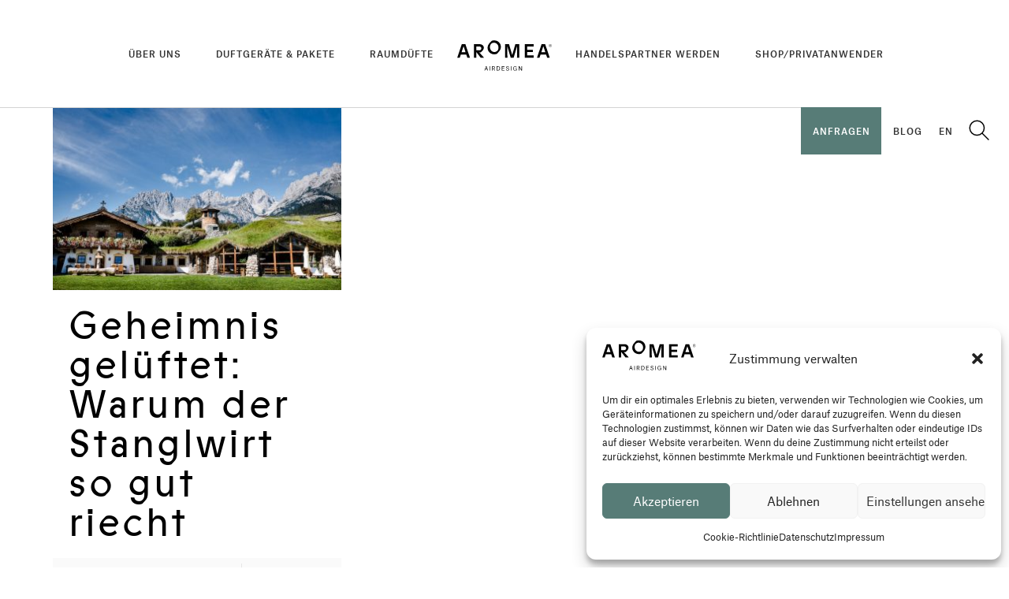

--- FILE ---
content_type: text/html; charset=utf-8
request_url: https://www.google.com/recaptcha/api2/anchor?ar=1&k=6LfpXdcUAAAAAFDGu81is_LXcWky3ISk5dBlHJ9d&co=aHR0cHM6Ly9hcm9tZWEuZXU6NDQz&hl=en&v=PoyoqOPhxBO7pBk68S4YbpHZ&size=invisible&anchor-ms=20000&execute-ms=30000&cb=mv85ke0yrgj
body_size: 48602
content:
<!DOCTYPE HTML><html dir="ltr" lang="en"><head><meta http-equiv="Content-Type" content="text/html; charset=UTF-8">
<meta http-equiv="X-UA-Compatible" content="IE=edge">
<title>reCAPTCHA</title>
<style type="text/css">
/* cyrillic-ext */
@font-face {
  font-family: 'Roboto';
  font-style: normal;
  font-weight: 400;
  font-stretch: 100%;
  src: url(//fonts.gstatic.com/s/roboto/v48/KFO7CnqEu92Fr1ME7kSn66aGLdTylUAMa3GUBHMdazTgWw.woff2) format('woff2');
  unicode-range: U+0460-052F, U+1C80-1C8A, U+20B4, U+2DE0-2DFF, U+A640-A69F, U+FE2E-FE2F;
}
/* cyrillic */
@font-face {
  font-family: 'Roboto';
  font-style: normal;
  font-weight: 400;
  font-stretch: 100%;
  src: url(//fonts.gstatic.com/s/roboto/v48/KFO7CnqEu92Fr1ME7kSn66aGLdTylUAMa3iUBHMdazTgWw.woff2) format('woff2');
  unicode-range: U+0301, U+0400-045F, U+0490-0491, U+04B0-04B1, U+2116;
}
/* greek-ext */
@font-face {
  font-family: 'Roboto';
  font-style: normal;
  font-weight: 400;
  font-stretch: 100%;
  src: url(//fonts.gstatic.com/s/roboto/v48/KFO7CnqEu92Fr1ME7kSn66aGLdTylUAMa3CUBHMdazTgWw.woff2) format('woff2');
  unicode-range: U+1F00-1FFF;
}
/* greek */
@font-face {
  font-family: 'Roboto';
  font-style: normal;
  font-weight: 400;
  font-stretch: 100%;
  src: url(//fonts.gstatic.com/s/roboto/v48/KFO7CnqEu92Fr1ME7kSn66aGLdTylUAMa3-UBHMdazTgWw.woff2) format('woff2');
  unicode-range: U+0370-0377, U+037A-037F, U+0384-038A, U+038C, U+038E-03A1, U+03A3-03FF;
}
/* math */
@font-face {
  font-family: 'Roboto';
  font-style: normal;
  font-weight: 400;
  font-stretch: 100%;
  src: url(//fonts.gstatic.com/s/roboto/v48/KFO7CnqEu92Fr1ME7kSn66aGLdTylUAMawCUBHMdazTgWw.woff2) format('woff2');
  unicode-range: U+0302-0303, U+0305, U+0307-0308, U+0310, U+0312, U+0315, U+031A, U+0326-0327, U+032C, U+032F-0330, U+0332-0333, U+0338, U+033A, U+0346, U+034D, U+0391-03A1, U+03A3-03A9, U+03B1-03C9, U+03D1, U+03D5-03D6, U+03F0-03F1, U+03F4-03F5, U+2016-2017, U+2034-2038, U+203C, U+2040, U+2043, U+2047, U+2050, U+2057, U+205F, U+2070-2071, U+2074-208E, U+2090-209C, U+20D0-20DC, U+20E1, U+20E5-20EF, U+2100-2112, U+2114-2115, U+2117-2121, U+2123-214F, U+2190, U+2192, U+2194-21AE, U+21B0-21E5, U+21F1-21F2, U+21F4-2211, U+2213-2214, U+2216-22FF, U+2308-230B, U+2310, U+2319, U+231C-2321, U+2336-237A, U+237C, U+2395, U+239B-23B7, U+23D0, U+23DC-23E1, U+2474-2475, U+25AF, U+25B3, U+25B7, U+25BD, U+25C1, U+25CA, U+25CC, U+25FB, U+266D-266F, U+27C0-27FF, U+2900-2AFF, U+2B0E-2B11, U+2B30-2B4C, U+2BFE, U+3030, U+FF5B, U+FF5D, U+1D400-1D7FF, U+1EE00-1EEFF;
}
/* symbols */
@font-face {
  font-family: 'Roboto';
  font-style: normal;
  font-weight: 400;
  font-stretch: 100%;
  src: url(//fonts.gstatic.com/s/roboto/v48/KFO7CnqEu92Fr1ME7kSn66aGLdTylUAMaxKUBHMdazTgWw.woff2) format('woff2');
  unicode-range: U+0001-000C, U+000E-001F, U+007F-009F, U+20DD-20E0, U+20E2-20E4, U+2150-218F, U+2190, U+2192, U+2194-2199, U+21AF, U+21E6-21F0, U+21F3, U+2218-2219, U+2299, U+22C4-22C6, U+2300-243F, U+2440-244A, U+2460-24FF, U+25A0-27BF, U+2800-28FF, U+2921-2922, U+2981, U+29BF, U+29EB, U+2B00-2BFF, U+4DC0-4DFF, U+FFF9-FFFB, U+10140-1018E, U+10190-1019C, U+101A0, U+101D0-101FD, U+102E0-102FB, U+10E60-10E7E, U+1D2C0-1D2D3, U+1D2E0-1D37F, U+1F000-1F0FF, U+1F100-1F1AD, U+1F1E6-1F1FF, U+1F30D-1F30F, U+1F315, U+1F31C, U+1F31E, U+1F320-1F32C, U+1F336, U+1F378, U+1F37D, U+1F382, U+1F393-1F39F, U+1F3A7-1F3A8, U+1F3AC-1F3AF, U+1F3C2, U+1F3C4-1F3C6, U+1F3CA-1F3CE, U+1F3D4-1F3E0, U+1F3ED, U+1F3F1-1F3F3, U+1F3F5-1F3F7, U+1F408, U+1F415, U+1F41F, U+1F426, U+1F43F, U+1F441-1F442, U+1F444, U+1F446-1F449, U+1F44C-1F44E, U+1F453, U+1F46A, U+1F47D, U+1F4A3, U+1F4B0, U+1F4B3, U+1F4B9, U+1F4BB, U+1F4BF, U+1F4C8-1F4CB, U+1F4D6, U+1F4DA, U+1F4DF, U+1F4E3-1F4E6, U+1F4EA-1F4ED, U+1F4F7, U+1F4F9-1F4FB, U+1F4FD-1F4FE, U+1F503, U+1F507-1F50B, U+1F50D, U+1F512-1F513, U+1F53E-1F54A, U+1F54F-1F5FA, U+1F610, U+1F650-1F67F, U+1F687, U+1F68D, U+1F691, U+1F694, U+1F698, U+1F6AD, U+1F6B2, U+1F6B9-1F6BA, U+1F6BC, U+1F6C6-1F6CF, U+1F6D3-1F6D7, U+1F6E0-1F6EA, U+1F6F0-1F6F3, U+1F6F7-1F6FC, U+1F700-1F7FF, U+1F800-1F80B, U+1F810-1F847, U+1F850-1F859, U+1F860-1F887, U+1F890-1F8AD, U+1F8B0-1F8BB, U+1F8C0-1F8C1, U+1F900-1F90B, U+1F93B, U+1F946, U+1F984, U+1F996, U+1F9E9, U+1FA00-1FA6F, U+1FA70-1FA7C, U+1FA80-1FA89, U+1FA8F-1FAC6, U+1FACE-1FADC, U+1FADF-1FAE9, U+1FAF0-1FAF8, U+1FB00-1FBFF;
}
/* vietnamese */
@font-face {
  font-family: 'Roboto';
  font-style: normal;
  font-weight: 400;
  font-stretch: 100%;
  src: url(//fonts.gstatic.com/s/roboto/v48/KFO7CnqEu92Fr1ME7kSn66aGLdTylUAMa3OUBHMdazTgWw.woff2) format('woff2');
  unicode-range: U+0102-0103, U+0110-0111, U+0128-0129, U+0168-0169, U+01A0-01A1, U+01AF-01B0, U+0300-0301, U+0303-0304, U+0308-0309, U+0323, U+0329, U+1EA0-1EF9, U+20AB;
}
/* latin-ext */
@font-face {
  font-family: 'Roboto';
  font-style: normal;
  font-weight: 400;
  font-stretch: 100%;
  src: url(//fonts.gstatic.com/s/roboto/v48/KFO7CnqEu92Fr1ME7kSn66aGLdTylUAMa3KUBHMdazTgWw.woff2) format('woff2');
  unicode-range: U+0100-02BA, U+02BD-02C5, U+02C7-02CC, U+02CE-02D7, U+02DD-02FF, U+0304, U+0308, U+0329, U+1D00-1DBF, U+1E00-1E9F, U+1EF2-1EFF, U+2020, U+20A0-20AB, U+20AD-20C0, U+2113, U+2C60-2C7F, U+A720-A7FF;
}
/* latin */
@font-face {
  font-family: 'Roboto';
  font-style: normal;
  font-weight: 400;
  font-stretch: 100%;
  src: url(//fonts.gstatic.com/s/roboto/v48/KFO7CnqEu92Fr1ME7kSn66aGLdTylUAMa3yUBHMdazQ.woff2) format('woff2');
  unicode-range: U+0000-00FF, U+0131, U+0152-0153, U+02BB-02BC, U+02C6, U+02DA, U+02DC, U+0304, U+0308, U+0329, U+2000-206F, U+20AC, U+2122, U+2191, U+2193, U+2212, U+2215, U+FEFF, U+FFFD;
}
/* cyrillic-ext */
@font-face {
  font-family: 'Roboto';
  font-style: normal;
  font-weight: 500;
  font-stretch: 100%;
  src: url(//fonts.gstatic.com/s/roboto/v48/KFO7CnqEu92Fr1ME7kSn66aGLdTylUAMa3GUBHMdazTgWw.woff2) format('woff2');
  unicode-range: U+0460-052F, U+1C80-1C8A, U+20B4, U+2DE0-2DFF, U+A640-A69F, U+FE2E-FE2F;
}
/* cyrillic */
@font-face {
  font-family: 'Roboto';
  font-style: normal;
  font-weight: 500;
  font-stretch: 100%;
  src: url(//fonts.gstatic.com/s/roboto/v48/KFO7CnqEu92Fr1ME7kSn66aGLdTylUAMa3iUBHMdazTgWw.woff2) format('woff2');
  unicode-range: U+0301, U+0400-045F, U+0490-0491, U+04B0-04B1, U+2116;
}
/* greek-ext */
@font-face {
  font-family: 'Roboto';
  font-style: normal;
  font-weight: 500;
  font-stretch: 100%;
  src: url(//fonts.gstatic.com/s/roboto/v48/KFO7CnqEu92Fr1ME7kSn66aGLdTylUAMa3CUBHMdazTgWw.woff2) format('woff2');
  unicode-range: U+1F00-1FFF;
}
/* greek */
@font-face {
  font-family: 'Roboto';
  font-style: normal;
  font-weight: 500;
  font-stretch: 100%;
  src: url(//fonts.gstatic.com/s/roboto/v48/KFO7CnqEu92Fr1ME7kSn66aGLdTylUAMa3-UBHMdazTgWw.woff2) format('woff2');
  unicode-range: U+0370-0377, U+037A-037F, U+0384-038A, U+038C, U+038E-03A1, U+03A3-03FF;
}
/* math */
@font-face {
  font-family: 'Roboto';
  font-style: normal;
  font-weight: 500;
  font-stretch: 100%;
  src: url(//fonts.gstatic.com/s/roboto/v48/KFO7CnqEu92Fr1ME7kSn66aGLdTylUAMawCUBHMdazTgWw.woff2) format('woff2');
  unicode-range: U+0302-0303, U+0305, U+0307-0308, U+0310, U+0312, U+0315, U+031A, U+0326-0327, U+032C, U+032F-0330, U+0332-0333, U+0338, U+033A, U+0346, U+034D, U+0391-03A1, U+03A3-03A9, U+03B1-03C9, U+03D1, U+03D5-03D6, U+03F0-03F1, U+03F4-03F5, U+2016-2017, U+2034-2038, U+203C, U+2040, U+2043, U+2047, U+2050, U+2057, U+205F, U+2070-2071, U+2074-208E, U+2090-209C, U+20D0-20DC, U+20E1, U+20E5-20EF, U+2100-2112, U+2114-2115, U+2117-2121, U+2123-214F, U+2190, U+2192, U+2194-21AE, U+21B0-21E5, U+21F1-21F2, U+21F4-2211, U+2213-2214, U+2216-22FF, U+2308-230B, U+2310, U+2319, U+231C-2321, U+2336-237A, U+237C, U+2395, U+239B-23B7, U+23D0, U+23DC-23E1, U+2474-2475, U+25AF, U+25B3, U+25B7, U+25BD, U+25C1, U+25CA, U+25CC, U+25FB, U+266D-266F, U+27C0-27FF, U+2900-2AFF, U+2B0E-2B11, U+2B30-2B4C, U+2BFE, U+3030, U+FF5B, U+FF5D, U+1D400-1D7FF, U+1EE00-1EEFF;
}
/* symbols */
@font-face {
  font-family: 'Roboto';
  font-style: normal;
  font-weight: 500;
  font-stretch: 100%;
  src: url(//fonts.gstatic.com/s/roboto/v48/KFO7CnqEu92Fr1ME7kSn66aGLdTylUAMaxKUBHMdazTgWw.woff2) format('woff2');
  unicode-range: U+0001-000C, U+000E-001F, U+007F-009F, U+20DD-20E0, U+20E2-20E4, U+2150-218F, U+2190, U+2192, U+2194-2199, U+21AF, U+21E6-21F0, U+21F3, U+2218-2219, U+2299, U+22C4-22C6, U+2300-243F, U+2440-244A, U+2460-24FF, U+25A0-27BF, U+2800-28FF, U+2921-2922, U+2981, U+29BF, U+29EB, U+2B00-2BFF, U+4DC0-4DFF, U+FFF9-FFFB, U+10140-1018E, U+10190-1019C, U+101A0, U+101D0-101FD, U+102E0-102FB, U+10E60-10E7E, U+1D2C0-1D2D3, U+1D2E0-1D37F, U+1F000-1F0FF, U+1F100-1F1AD, U+1F1E6-1F1FF, U+1F30D-1F30F, U+1F315, U+1F31C, U+1F31E, U+1F320-1F32C, U+1F336, U+1F378, U+1F37D, U+1F382, U+1F393-1F39F, U+1F3A7-1F3A8, U+1F3AC-1F3AF, U+1F3C2, U+1F3C4-1F3C6, U+1F3CA-1F3CE, U+1F3D4-1F3E0, U+1F3ED, U+1F3F1-1F3F3, U+1F3F5-1F3F7, U+1F408, U+1F415, U+1F41F, U+1F426, U+1F43F, U+1F441-1F442, U+1F444, U+1F446-1F449, U+1F44C-1F44E, U+1F453, U+1F46A, U+1F47D, U+1F4A3, U+1F4B0, U+1F4B3, U+1F4B9, U+1F4BB, U+1F4BF, U+1F4C8-1F4CB, U+1F4D6, U+1F4DA, U+1F4DF, U+1F4E3-1F4E6, U+1F4EA-1F4ED, U+1F4F7, U+1F4F9-1F4FB, U+1F4FD-1F4FE, U+1F503, U+1F507-1F50B, U+1F50D, U+1F512-1F513, U+1F53E-1F54A, U+1F54F-1F5FA, U+1F610, U+1F650-1F67F, U+1F687, U+1F68D, U+1F691, U+1F694, U+1F698, U+1F6AD, U+1F6B2, U+1F6B9-1F6BA, U+1F6BC, U+1F6C6-1F6CF, U+1F6D3-1F6D7, U+1F6E0-1F6EA, U+1F6F0-1F6F3, U+1F6F7-1F6FC, U+1F700-1F7FF, U+1F800-1F80B, U+1F810-1F847, U+1F850-1F859, U+1F860-1F887, U+1F890-1F8AD, U+1F8B0-1F8BB, U+1F8C0-1F8C1, U+1F900-1F90B, U+1F93B, U+1F946, U+1F984, U+1F996, U+1F9E9, U+1FA00-1FA6F, U+1FA70-1FA7C, U+1FA80-1FA89, U+1FA8F-1FAC6, U+1FACE-1FADC, U+1FADF-1FAE9, U+1FAF0-1FAF8, U+1FB00-1FBFF;
}
/* vietnamese */
@font-face {
  font-family: 'Roboto';
  font-style: normal;
  font-weight: 500;
  font-stretch: 100%;
  src: url(//fonts.gstatic.com/s/roboto/v48/KFO7CnqEu92Fr1ME7kSn66aGLdTylUAMa3OUBHMdazTgWw.woff2) format('woff2');
  unicode-range: U+0102-0103, U+0110-0111, U+0128-0129, U+0168-0169, U+01A0-01A1, U+01AF-01B0, U+0300-0301, U+0303-0304, U+0308-0309, U+0323, U+0329, U+1EA0-1EF9, U+20AB;
}
/* latin-ext */
@font-face {
  font-family: 'Roboto';
  font-style: normal;
  font-weight: 500;
  font-stretch: 100%;
  src: url(//fonts.gstatic.com/s/roboto/v48/KFO7CnqEu92Fr1ME7kSn66aGLdTylUAMa3KUBHMdazTgWw.woff2) format('woff2');
  unicode-range: U+0100-02BA, U+02BD-02C5, U+02C7-02CC, U+02CE-02D7, U+02DD-02FF, U+0304, U+0308, U+0329, U+1D00-1DBF, U+1E00-1E9F, U+1EF2-1EFF, U+2020, U+20A0-20AB, U+20AD-20C0, U+2113, U+2C60-2C7F, U+A720-A7FF;
}
/* latin */
@font-face {
  font-family: 'Roboto';
  font-style: normal;
  font-weight: 500;
  font-stretch: 100%;
  src: url(//fonts.gstatic.com/s/roboto/v48/KFO7CnqEu92Fr1ME7kSn66aGLdTylUAMa3yUBHMdazQ.woff2) format('woff2');
  unicode-range: U+0000-00FF, U+0131, U+0152-0153, U+02BB-02BC, U+02C6, U+02DA, U+02DC, U+0304, U+0308, U+0329, U+2000-206F, U+20AC, U+2122, U+2191, U+2193, U+2212, U+2215, U+FEFF, U+FFFD;
}
/* cyrillic-ext */
@font-face {
  font-family: 'Roboto';
  font-style: normal;
  font-weight: 900;
  font-stretch: 100%;
  src: url(//fonts.gstatic.com/s/roboto/v48/KFO7CnqEu92Fr1ME7kSn66aGLdTylUAMa3GUBHMdazTgWw.woff2) format('woff2');
  unicode-range: U+0460-052F, U+1C80-1C8A, U+20B4, U+2DE0-2DFF, U+A640-A69F, U+FE2E-FE2F;
}
/* cyrillic */
@font-face {
  font-family: 'Roboto';
  font-style: normal;
  font-weight: 900;
  font-stretch: 100%;
  src: url(//fonts.gstatic.com/s/roboto/v48/KFO7CnqEu92Fr1ME7kSn66aGLdTylUAMa3iUBHMdazTgWw.woff2) format('woff2');
  unicode-range: U+0301, U+0400-045F, U+0490-0491, U+04B0-04B1, U+2116;
}
/* greek-ext */
@font-face {
  font-family: 'Roboto';
  font-style: normal;
  font-weight: 900;
  font-stretch: 100%;
  src: url(//fonts.gstatic.com/s/roboto/v48/KFO7CnqEu92Fr1ME7kSn66aGLdTylUAMa3CUBHMdazTgWw.woff2) format('woff2');
  unicode-range: U+1F00-1FFF;
}
/* greek */
@font-face {
  font-family: 'Roboto';
  font-style: normal;
  font-weight: 900;
  font-stretch: 100%;
  src: url(//fonts.gstatic.com/s/roboto/v48/KFO7CnqEu92Fr1ME7kSn66aGLdTylUAMa3-UBHMdazTgWw.woff2) format('woff2');
  unicode-range: U+0370-0377, U+037A-037F, U+0384-038A, U+038C, U+038E-03A1, U+03A3-03FF;
}
/* math */
@font-face {
  font-family: 'Roboto';
  font-style: normal;
  font-weight: 900;
  font-stretch: 100%;
  src: url(//fonts.gstatic.com/s/roboto/v48/KFO7CnqEu92Fr1ME7kSn66aGLdTylUAMawCUBHMdazTgWw.woff2) format('woff2');
  unicode-range: U+0302-0303, U+0305, U+0307-0308, U+0310, U+0312, U+0315, U+031A, U+0326-0327, U+032C, U+032F-0330, U+0332-0333, U+0338, U+033A, U+0346, U+034D, U+0391-03A1, U+03A3-03A9, U+03B1-03C9, U+03D1, U+03D5-03D6, U+03F0-03F1, U+03F4-03F5, U+2016-2017, U+2034-2038, U+203C, U+2040, U+2043, U+2047, U+2050, U+2057, U+205F, U+2070-2071, U+2074-208E, U+2090-209C, U+20D0-20DC, U+20E1, U+20E5-20EF, U+2100-2112, U+2114-2115, U+2117-2121, U+2123-214F, U+2190, U+2192, U+2194-21AE, U+21B0-21E5, U+21F1-21F2, U+21F4-2211, U+2213-2214, U+2216-22FF, U+2308-230B, U+2310, U+2319, U+231C-2321, U+2336-237A, U+237C, U+2395, U+239B-23B7, U+23D0, U+23DC-23E1, U+2474-2475, U+25AF, U+25B3, U+25B7, U+25BD, U+25C1, U+25CA, U+25CC, U+25FB, U+266D-266F, U+27C0-27FF, U+2900-2AFF, U+2B0E-2B11, U+2B30-2B4C, U+2BFE, U+3030, U+FF5B, U+FF5D, U+1D400-1D7FF, U+1EE00-1EEFF;
}
/* symbols */
@font-face {
  font-family: 'Roboto';
  font-style: normal;
  font-weight: 900;
  font-stretch: 100%;
  src: url(//fonts.gstatic.com/s/roboto/v48/KFO7CnqEu92Fr1ME7kSn66aGLdTylUAMaxKUBHMdazTgWw.woff2) format('woff2');
  unicode-range: U+0001-000C, U+000E-001F, U+007F-009F, U+20DD-20E0, U+20E2-20E4, U+2150-218F, U+2190, U+2192, U+2194-2199, U+21AF, U+21E6-21F0, U+21F3, U+2218-2219, U+2299, U+22C4-22C6, U+2300-243F, U+2440-244A, U+2460-24FF, U+25A0-27BF, U+2800-28FF, U+2921-2922, U+2981, U+29BF, U+29EB, U+2B00-2BFF, U+4DC0-4DFF, U+FFF9-FFFB, U+10140-1018E, U+10190-1019C, U+101A0, U+101D0-101FD, U+102E0-102FB, U+10E60-10E7E, U+1D2C0-1D2D3, U+1D2E0-1D37F, U+1F000-1F0FF, U+1F100-1F1AD, U+1F1E6-1F1FF, U+1F30D-1F30F, U+1F315, U+1F31C, U+1F31E, U+1F320-1F32C, U+1F336, U+1F378, U+1F37D, U+1F382, U+1F393-1F39F, U+1F3A7-1F3A8, U+1F3AC-1F3AF, U+1F3C2, U+1F3C4-1F3C6, U+1F3CA-1F3CE, U+1F3D4-1F3E0, U+1F3ED, U+1F3F1-1F3F3, U+1F3F5-1F3F7, U+1F408, U+1F415, U+1F41F, U+1F426, U+1F43F, U+1F441-1F442, U+1F444, U+1F446-1F449, U+1F44C-1F44E, U+1F453, U+1F46A, U+1F47D, U+1F4A3, U+1F4B0, U+1F4B3, U+1F4B9, U+1F4BB, U+1F4BF, U+1F4C8-1F4CB, U+1F4D6, U+1F4DA, U+1F4DF, U+1F4E3-1F4E6, U+1F4EA-1F4ED, U+1F4F7, U+1F4F9-1F4FB, U+1F4FD-1F4FE, U+1F503, U+1F507-1F50B, U+1F50D, U+1F512-1F513, U+1F53E-1F54A, U+1F54F-1F5FA, U+1F610, U+1F650-1F67F, U+1F687, U+1F68D, U+1F691, U+1F694, U+1F698, U+1F6AD, U+1F6B2, U+1F6B9-1F6BA, U+1F6BC, U+1F6C6-1F6CF, U+1F6D3-1F6D7, U+1F6E0-1F6EA, U+1F6F0-1F6F3, U+1F6F7-1F6FC, U+1F700-1F7FF, U+1F800-1F80B, U+1F810-1F847, U+1F850-1F859, U+1F860-1F887, U+1F890-1F8AD, U+1F8B0-1F8BB, U+1F8C0-1F8C1, U+1F900-1F90B, U+1F93B, U+1F946, U+1F984, U+1F996, U+1F9E9, U+1FA00-1FA6F, U+1FA70-1FA7C, U+1FA80-1FA89, U+1FA8F-1FAC6, U+1FACE-1FADC, U+1FADF-1FAE9, U+1FAF0-1FAF8, U+1FB00-1FBFF;
}
/* vietnamese */
@font-face {
  font-family: 'Roboto';
  font-style: normal;
  font-weight: 900;
  font-stretch: 100%;
  src: url(//fonts.gstatic.com/s/roboto/v48/KFO7CnqEu92Fr1ME7kSn66aGLdTylUAMa3OUBHMdazTgWw.woff2) format('woff2');
  unicode-range: U+0102-0103, U+0110-0111, U+0128-0129, U+0168-0169, U+01A0-01A1, U+01AF-01B0, U+0300-0301, U+0303-0304, U+0308-0309, U+0323, U+0329, U+1EA0-1EF9, U+20AB;
}
/* latin-ext */
@font-face {
  font-family: 'Roboto';
  font-style: normal;
  font-weight: 900;
  font-stretch: 100%;
  src: url(//fonts.gstatic.com/s/roboto/v48/KFO7CnqEu92Fr1ME7kSn66aGLdTylUAMa3KUBHMdazTgWw.woff2) format('woff2');
  unicode-range: U+0100-02BA, U+02BD-02C5, U+02C7-02CC, U+02CE-02D7, U+02DD-02FF, U+0304, U+0308, U+0329, U+1D00-1DBF, U+1E00-1E9F, U+1EF2-1EFF, U+2020, U+20A0-20AB, U+20AD-20C0, U+2113, U+2C60-2C7F, U+A720-A7FF;
}
/* latin */
@font-face {
  font-family: 'Roboto';
  font-style: normal;
  font-weight: 900;
  font-stretch: 100%;
  src: url(//fonts.gstatic.com/s/roboto/v48/KFO7CnqEu92Fr1ME7kSn66aGLdTylUAMa3yUBHMdazQ.woff2) format('woff2');
  unicode-range: U+0000-00FF, U+0131, U+0152-0153, U+02BB-02BC, U+02C6, U+02DA, U+02DC, U+0304, U+0308, U+0329, U+2000-206F, U+20AC, U+2122, U+2191, U+2193, U+2212, U+2215, U+FEFF, U+FFFD;
}

</style>
<link rel="stylesheet" type="text/css" href="https://www.gstatic.com/recaptcha/releases/PoyoqOPhxBO7pBk68S4YbpHZ/styles__ltr.css">
<script nonce="GXB29rFKmjitjj-5_0ZZFw" type="text/javascript">window['__recaptcha_api'] = 'https://www.google.com/recaptcha/api2/';</script>
<script type="text/javascript" src="https://www.gstatic.com/recaptcha/releases/PoyoqOPhxBO7pBk68S4YbpHZ/recaptcha__en.js" nonce="GXB29rFKmjitjj-5_0ZZFw">
      
    </script></head>
<body><div id="rc-anchor-alert" class="rc-anchor-alert"></div>
<input type="hidden" id="recaptcha-token" value="[base64]">
<script type="text/javascript" nonce="GXB29rFKmjitjj-5_0ZZFw">
      recaptcha.anchor.Main.init("[\x22ainput\x22,[\x22bgdata\x22,\x22\x22,\[base64]/[base64]/bmV3IFpbdF0obVswXSk6Sz09Mj9uZXcgWlt0XShtWzBdLG1bMV0pOks9PTM/bmV3IFpbdF0obVswXSxtWzFdLG1bMl0pOks9PTQ/[base64]/[base64]/[base64]/[base64]/[base64]/[base64]/[base64]/[base64]/[base64]/[base64]/[base64]/[base64]/[base64]/[base64]\\u003d\\u003d\x22,\[base64]\\u003d\\u003d\x22,\x22w4cew71sw41tw4w4w57DpcOOTcK/SMKzwozCjcONwpR/[base64]/DscKhw57DucOJwpXDnCtsw54sDsOew63DryDDgcOpHcOEw5Fdw40Hw7lDwoJ7RU7DnG8/w5kjS8OEw55wH8KafMOLFjFbw5DDjCbCg13CjVbDiWzCqnzDglAIeDjCjmTDhFFLbcOMwpoDwrVnwpgxwq5Ow4FtW8OoNDLDqmRhB8Kmw7M2czBUwrJXCsKSw4plw7/Cj8O+wqtgN8OVwq8xBcKdwq/DisKCw7bCpjh7woDCpgYsG8KJCMKFWcKqw7VCwqwvw6FVVFfCqcO8E33CsMKSMF1gw6zDkjw9aDTCiMOyw54dwroaARR/RcOKwqjDmEfDkMOcZsK0WMKGC8O2Ym7CrMOJw5/DqSItw4bDv8KJwpbDtyxTwoHCscK/[base64]/w6fDnyTCoMKmeMKdwovDncOMw7wMGh13w61nBsKzwqrCrk/Cg8KUw6MswoHCnsK6w4bCpzlKwqrDojxJGcOXKQhAwpfDl8Otw5jDrylTWcOyO8OZw6ZPTsONF05awoUCXcOfw5R0w6YBw7vCllAhw73DpsKmw47CkcOOOF8gNcO/GxnDl2jCgyxowoHCkMKWwoDDpTjDoMKVDR3Dr8Krwp7CnsKvRhrCjHLCt3MRwonDocKFLsKxTcKLw7lXwr/Dg8Ouwp0Pw4/CtcK6w5HCgRDDlGN2EcOUwq0eGkDCuMKLwpbCicOPwpTCq3zCg8O6w6jCmifDq8KKw5/Cu8Osw48uPAtlAMOpwplEwrFUIMOMNWsIZcKCLVPDt8KOAsK0w47CuQvChSZ8HX96w7rDphk3bWLCtMKKGw3Dq8Opw4lfKnXCihfDtsOzw7dEw4DDscO/ST/DqcOmwqQSbcKEwpzDucK5aRE5Ek/Cmmw4wqRiF8OpDcOGwpgCwrxSw7zCrMODJMKyw7hEw5PCm8Ohw4gLw4vCuUbDmMOqDXlcwqHCm30/DMKQa8OTwozCisOKw5PDjULCocKxUXoMwprDpXHCoFXDq3HDg8KXwq8dwrzCs8ORwo98SBJpJ8OTQFM5wpDCsy1VZRR8cMOcb8OGwqfDlBQfwrTDmDBiw4/DtsODwp9rwqTDp1PCvmjCqcKuecK8HcOnw4INwoRZwoDCpMOeZ35BeQHCu8OawoJAw7XCnTofw5RXCcKwwpDDqcKTEMKQwojDlsKdw6ZPw6VkBgw8wq05fi3CmW7CgMOfHmnDkxXDrSwdFcOzw7bCo3kdwqHDj8KmHw4pwqTDl8OBZMK7cy/DiSHCiRAUwpIJYjTCpMOSw4cQOH7CugHDmMOMCUXCvcKiM0V4UMKXID04wrnDhcO/[base64]/w5DCs8KsSAs+GihoVmBfwqkkw4/[base64]/DqsKHATpnwqM7w7VUwpjDhMOPeH8Zb8KVw7fCvRrDoCHCscKjwqHChw5/[base64]/DiDw9G8KmJhPClMKXw5JdwrITM8KFwozCiWrDqsOtdxjDrHwxVcKif8K0EFrCrSfCnm/DgFdOfcOJwr/DtDoQEWxxdRB5eV1ow4shWAzDgg7DssKmw7PCgjwQdUfDkhckJlTClMOlw7EoSsKJZ1I/wpRyWkpVw67DksO/[base64]/wo/ClmIwTsOjwqvDtMKHwqo1L0DDocOPwr5NXsKmwrnCicOjw7/DnsKew7DDhzfDjsKKwpA4w6FDw4E8L8OmTMKUwodHIcOdw6bCj8Ovw483QRw5WAfDu1XClmDDoGLCjl0md8KqV8KNO8K8SHBdw7MPeyTCgxbDgMOYCMKpwqvCnWpKwpF3DsOlHsKgwqBddcKTQcOtRgJpw70FeX1VD8O0wp/CnEnCtSF3wqnDm8KURsKZw4HDrH/DusKqdMOJShgzOsOVdBQCw75owpYdwpVBwrUxwoBMZMO1w7saw77DvsKLwrQpwqPDpWQNc8K+esO2J8KXw5/DvmooQcOBHMKqY1jCn3XDtgDDqX5Kd1LDqjsfw5HDn0HCiFgHRcOKw4rCrMOnw6HCrEFtAsOpSi8iw65Dw4fDtA3Cr8Ozw4Q2w5HClsKyU8OXLMKIRMKQY8O3wqMqe8O6FWc1ecK/w6/DsMK5wqPCnMKSw7/[base64]/woXCvMK4D8KxwpBRbMKkW8Olw5vCjlxICgLCiSfDlWTDkMOlw4zDm8Olwohlw7kNdRLDsQDCpU3CvxLDt8Kfw6pyEcKWwpJgfsKsC8OuBMO9w5XCl8KWw7p7wqxiw7PDgz8Rw4siwp3DgyVHcsOrQsO9w67DisKAek0+wrXDpDRQdT1JODXCrsKsC8K/Jh1oUcOVd8KpwpXDocOZw6PDt8K3ZkvChcOnXsOtw67DgcOhfxvDrkg1w47DtcKJQAnDhcOrwp/ChELCmMO6U8OxU8OzMMKBw4DCh8K4BcOKwpJ5w6lIOMOLwrpjwrI+TX1EwpJDw4PDscOGwpdow5/CpcOXwrUCw4XDv2bCkcOJwpLDgTsRbMKdwqXDjVJAwp91KcONwqQXIMKpUA4ow7hFOcOvE0sPw6JOwrt0wqEGfCRAHQfDu8O9Ux7CrTEsw6HDgcOXw4XDnXjDnl/CpcKSw4Udw6PDjDFiGcO9w5M/w5rDkTDDqAPDlMOCw4rCnUXCjMO7wrXDm0PDscO/wr/[base64]/DsBfCqDTDgHlWcsKhwofChRHCvj0zXQrCtDhuw5HCpcO9EEB9w6NkwpA6wp7DisOLw7slwooiwonCjMKPfsO5BMKfYsKpwoDCuMO0wrB4dcKtbWBFwprCoMK+bwZlC1lNX2ZZw6HCsmsmMz8kaz/[base64]/Du3HDpMOBKnd8wr8raEwZG8ODwoNuJX3CmMKIwrhlw5bDmcKXaTNcwpFJwr3DlcKqbRJifsKmLm9bw7sawprDpg4VQcKswr0QfFICAG9uYWBNw7piU8OHLcKpcxXCvMO+Tl7DvXrCmMKMW8OwKEAKZMOCw6tHY8OQQQ3DmMOCBcKHw59WwoQ9H3/[base64]/Dl8O3w71SUzNtwoljNMOZwptMeMKowrTDv30KQXIVw4ATwrEOU0saXsOSXMKHIhzDq8O3wo3Ci2B3GsOBdFMOw4fDjMKpIcO+e8KEwpt7wrPCugA8wqI4akzDlGAbw5wYHWrCg8OwZC94dVbDqcODfR/[base64]/[base64]/wpPCkcKvFBfCtlXDgycEwpDCpT9PCsKRcgdMFUBswoDCpsKnCXdVfD/CgcKqwoJxw6vCgMO/XcORRMKmw6TCnwcWakXCsD4UwqRsw77DjMOiBTJ/wq3Cvw1Bw4rCt8OsM8K2fcKJfCxpwrTDrzPCjx3Cnk5yHcKaw59VZQVLwp1OSizCrkk6esKUwqDCn05tw5HCsCbCi8ObwpDDqC3CucKHJcKFw5PCk3zDk8OIwrDCtEDDuwdywot7wr85O0nCk8Omw6HDtsODdMOaOT/CvMKLQjYkw4RfYTXDjSHCvlcRMsOjT0PDinrCksKEwrXCtsOBbnQfwpXDqcKEwqgLw6Qvw5nDrA/CnsKMw4hkw4Zrw4g3wro0ZcOuJFnDucOhw7PDncO5OcKfw5zDr2wBLcK5K3fDqnF/X8KxJsO4w4h/X2sIwpY2woPCl8OnQXzDkMKxN8O7X8OVw5rCjQxvAcOowpYzPi7CmgPCu23Dg8KlwoQJHWzDpMO9wqvCq1gVesOhw7nDjMKoRWzDiMKQwqM6GXdaw6QPw7bDmMOQMsOrw7PCn8Kuw4YTw7JZwrMrw7fDmsO4Q8O5MULChcKvGVIda2HCmyFpcS/Cj8KMVcOHwr0Mw4oow7dzw4nDtMONwqF5wq7DuMKkw4g6w6jDjcODw4EBNMOSA8OPUsOlM35SJRTDmcOtAMKEw5rDrMKrwq/CjGMrwoDCk2lMPgTCkC3Dgl7CkcOxYTvChcK7Fj8fw5bCtsKCwqhrdcKow4Jzw5wewqVrMiY8MMKnw60Hw5/CjALDiMOJXgrCjhvDq8KxwqZ7Yk4yEQfChMOyBMKxQsKxTsKcw7cnwr/CqMOML8OVwpJoK8OMPF7DtiRbwojDo8OEwoMvwoLCpsKqwpsqfMKMScKXCMKcW8OXHzLDsDtAwrpsw7XDiwZdwrfCvcK9wqzDk0gETsObwoQBQHo4w6c0w4h+HsKqa8Kiw7zDtgwXQcKZBXjCqBkUw6pvcE/[base64]/CiUzCkw12w7jCosO7w7c5QVN3MsKRJRbCqg/Cgm0ewo7Ck8Kzw5jDpB3Dpi5RLQhIQ8KUwr4iHMOKw5pnwpx1FcKfwo3DrsOfw78xw4LClyoSKi/CrcK7wp9Ta8O8w4rDisKowq/CkDYowqReaBN6XHoEw61OwrdMwol9GsO1TMOtwrnCs1VMIMOIw4LDjMOnE3dsw6jCp37DrVHDszHCtcKzdRBfFcOcScOgwoJLwqbDm1vCisOmw6/Co8ORw5MuXGpeVMKTWDjCiMO+LyQ8w6EwwofDkMOywqTCl8Oawp3CuRArw43CmsKYwp52wqHDmxpYwrfDosKnw6wKwo0KS8KKQMKVw43DsR1YSxckwrXDnMKiw4TCql/DlwrDoSbCsSbCnknDhApbwrxSSSfDscKHw4TCkcO6wpV/BALCncKcw5nDuEdJBsKHw4PCpw5BwrNvNHYHwqgfDTTDqn4Lw7QoMQ1ww57CkFIdwpFJPcK9cBbDgX/Cm8Ofw5HCisKAecKdwqkhw7vCk8KGwrNkCcO/wqHCmsK5KsK0XT/DrMOIJyPDhVAlE8KOwoTCvcOoFMKMZsKMwojDnkrDhyzCtQHCuy7DgMO8Ig8mw7NAw5fCpsKEHXnDgn/Cs3hzw5TCrMOBb8KAwrMKwqBNwoTDgcKPTsKqIh/Ct8KWw5/ChCPDvGfCqsKfw5NAXcOJU1RCUcOwGsOdLMKfIhUoHMKHw4N3NHzDl8K0R8OGwownwrkrNFcmwplUwqTDuMK9f8KAw4AWw6vDmMO9wo/DlWV1c8KGwpLDlA7DqcOGw4cRwqtpwqrDjsKIwq/Ck2s5w4tlw4MOw5/CiEHCgnRmGCZQG8KJw74rQcOYwq/DtzjDkMKZw6lrWsOOb1/[base64]/AMKnw7HCtlTCi3HDqMKow7/[base64]/DnVRiOsKiEsKQI3fCq8KIQAR3N8ORBl0MODjDicKOwqjCq3rCjcKAw5IpwoMowrIIw5UwdHvDmcOXf8KwTMOhCMKCHcKFwr0/[base64]/Cs3ptw40bRMKTYsODVVjDmlhCw5cOLHTDrQnCnMO2w4zDm39fdBbDmBt4eMOtwpBYDDh+TF5PTUBoMXPCj03CqcKsTB3CnhPDjTjChhjDnjPDojnCrxjDtsOCKMKVPmbDrsO0aWsXOjABSRvClT4URRVLNMK/w5fDpsOJV8OOesOIHcKIZS0sQXJxw47Cv8KzJ0I/wo/[base64]/Ny3Cl8KfwpQKw7jDg0PDuWo1FSN/PsOlbXcPw5ZhaMO9w41Ew4BkcChww6Akw7jDlsO2HsOVw7fCoArDiF0AT17DssOzDwZfw4jClTHDkcKWwrAsEm3DncOyNkbCusO7HlR/csKvQsOdw69RGkHDqcOyw4PDlijCscOsVsKGasKqZMOVVBIJFMKiwpHDt1cJwoMzBVPDuCnDsS/CvsOFDg8aw7LDisOewrjCu8OowqAgwos1w4MHw6VjwrsUwqnCjsKUwqtOwoZ4cUHCm8KswrJHwpsaw55oMcOGLcKTw57CjsO3w4EwA23DjMONwoTCrCfDlcKGw5DClcOIwoM5ZcOxV8K2T8OjXsKLwo4edMOeX0Fdw4TDqDwfw6Jow5LDuxzDpMOLfMOINh/Dq8OFw7TDuAtFwr46aQdhw4FFbMKQAMKdw4QsBFldwphGJSLCuEN6MMO0fws8UsKgw5bCoihgTsKGdMKoYsOlBDnDhBHDs8KKwoDDg8KWw7/[base64]/TxfClsKHJlhwwqzCp8KmVGJlKnrDucOowoQrw43DmsKmCXU3wrNod8K0ccKUQVXDqQsdw5h6w6nCo8KQNcOFWzchw7PCokVXw7rDgMOUwonCoWp0flDCl8KMwpY9CDJ0YsKWBF4ww44uwq8PZX/DnMOiHcOVwq5ew6t6wp1mw4xCwrZ0wrTCvQrDj24sJMKTNV0JT8O0B8OYESfCjTggPk1kYCEuOsKowo9Iw4wBw5vDvsOFJMOhBMO8w4PDl8ODeBfDhsKjw7zClyUswqxAw5nCmcKGLMKwIsOSHRhEwpAzZsKjISw8wpjDlgzDh1tkwrpAbD7DkcKqPGtiXh/DtsOgwqIIEsKgw6rCgMOzw6LDgw4EQFDCkcKiwr3DmWchwpHDhcOUwpQwwpbDrMKUwpDClsKfbhgLwqXCtH/DunU9wqvDmMKxwpVsCcKzw40POMKqw71fKMKVwoPDtsKfdsOgBcK1w4rCpULDvcKzw4w0esKOOcOpdMOjw7bCv8ObJsOsbRHDozQ/w7hQw7zDvsOYMMOnHcO6J8OXH1InWwnCkhPChcKGH25Bw7M3w5rDikpkBA3CrwJXecOcDcOow5fDocO/[base64]/[base64]/RMKcwoZQNcORwqgrQMOdwqBHD8O/N8OFw4gQfMKmB8Orw6DConN8wolcUGXDm3DClMKfw63Dh2gHBA/[base64]/[base64]/DmgrDtErDr2LCvMODw713w6I8w5/[base64]/[base64]/UArCgsO5w59gw7xpwptMwqhCThvDkHbDiMOuQsOSO8K7Wj4/wp/CjXcVw5jCh3rCuMOwasOmZx/CiMOCw6rDm8Ktw5QNw4nCtcOCwqDCrXFvwq1UOHTDkMKyw5HCscKHKQYHOCoxwocpfMKjwodGLcO1wpbDtMK4wp7DhcK0w5YWwq/[base64]/[base64]/w6YeRyPChsO+acOVw7VZwrNawrYHAsKIDGQtwpQpwrYgSMOhw5vDrVBZdMK0X3Vlw4bDgcOswqEzw546w7wTwrjDhMKxb8OBT8O1woguw7rClXTCpcKCMlhdE8K8K8OuDVdqDD7Cp8OUcMO/[base64]/CjsKhw6BywqbDrMOjw41xw5jDt2ssw5sFdcKjZMKtYMKCwpLCosKnChzCjXo4wpIXwoY2woICw6VzO8KFw7XCkiEKMsOiAG/CqMKhd1jDv2k7f1LDlT7DqHDDsMKcw5xTwqtOAwrDtzo1wpXCjsKFw5JWZsKyQQvDtiXDmsOsw4AedMOiw6NzeMOxwqjCuMKowrnDvsKvw59rw4suQcOewp0Qw6LCrzhEGcOuw6DCjzh/wrbChMO7Bwdcwr1xwr/CvcKkwpIRJ8Oywqsdwr/CscO9B8KfI8Krw5ELGQPCpMOtw4hDIwnDml3CoTwgw6HCrVdswojCnMO2acKYACQHwrnDosKtA2zDr8K7EUDDjUjCswTDqTszYcOQAsKEcsObw5Rtw4EfwqHDmsKOwq/[base64]/DpMKrwoc5wq/CiFHDg8KBw742JB4FwolYw5XChcKcAcKDwoLDp8Ohw7oiw4HDn8ODwo0XdMK6wr4QwpDCkgc6Oz80w6nDlVAhw7jCoMKTDsOrwoNPDcOVfMOrwpkOwqHDvsOpwoLDjCbDpy7DgQnDgiXCtcOEXUjDnsOIw7Fzf03DrC3Cg0DDoz/DlB8vw6DCv8KjCnkEwqkCw7DDj8OrwrsREMKLfcKsw6g7w5hSdsK4w6/CkMOPw4JhJcOyZzbCiz/[base64]/[base64]/DgcKow5FoAsOvwr7ChV1ODsO0wrHCrsONw5TDrGowbsKKIcKAwqMfFW4VwoAGwqbDqsO1woIYRn7CmAfDhMObw5R9wr8BwrzCoBsLDcKsWEhmw53ClAnDq8K1w7MRwqDDucOALwV1PsOawp/DlsKXJ8OFw5NOw6oMw7FhGcOpw4fCgMO8w5bCssODwqcIJsOsKWvCkCk3wrljw44XHcKMAg5DMDLCqMKZaQh4NEFcw7MFwqzCq2TChHBKwoAyEcOOW8OkwrFkYcO5NE03woTCqMKtWcOfwqnDqT5/QsKZwrHCtMK0BHXDs8OOXsKDw6DCjcK+e8OqXMOUw5nDs3clw6QmwpvDmHxvVsKXcAJKwq3DqXDCp8OmJsONB8OEwozCv8OVasO0wpbDoMOOw5JoJxBWwrDCmMKfwrdTbMO/[base64]/w5Rkwo3DhHpATsKrGVB8w5/[base64]/PMO6RQAcw5HCiMOKY8Olw4LCl2PCqW8oZA54Zm7CjMOcw5TCvk5HR8K8NMO4w5XDgcO8BsO3w7AnAMOPwoo6woFTwprCosKgOsKewpbDgsKpDcOFw5LCm8OLw5fDrVXDiCl/w5F7JcKdwr7DhMKxY8Kjw7nDm8KhPxBgwrzDqsKXNMK4TsK8wrwSUsOLMcK4w6xtX8KzWzZswrjCi8OKCzQvU8KswpXCpx1QWRfCj8OzAcOBQiBRXWTDucOxNDZPeF8bFMK8QHHDqcOOdsKjFMOzwr/CvsOAWSDCgm9ww5fDpMKmwqrCkcO4VhLCs3DDnMOew5g1MxrChsOaw6jCgcKHLsKnw7cFKFDCj35nDzDDm8OgPRvDrHLDjQd8wplWVDXCmEoxw4bDngsvwrbCvMOQw4XCrDbDqMKBw69uw4HDlcK/[base64]/DjMKTXMKEw6PCmj1hw41MHMOmw7cTGkDCqVB3YsOLwpTCqsO/w5LCqBlnwqc5Fg7Dpg7CrHnDmcOIezUYw5bDqcOXw4HDjsKawpPCqMOLDw3CnsKVw5PDlnoRwrfCpW7Dk8OwVcK1wr/[base64]/CtFEAVMOVbQ/DrMKmLFRzbUzDg8Ocwo3CqyYyQ8OMw5rCoWReJ1fCvRbDqnw5wrdHDcKDw7HCr8KRAgtSw7/CsjrCrDhjwp0Lw4fCt2o+XAZYwprCvMKqIMKeUWTCqFjDj8O+w4LDqWBZecKIZGjDkC7DqcOxwrpOXDbCucK/U0c1P1PChMOLw51kwpHDgMK8w5PDrsOCwp3DvXTCqEgzAHJ2w77CucKjLjPDnMOZwphowoLDiMOnwoHCisOgw5jCnMOowqHCm8ORS8OLT8KRwoHDnFx6w7XCuCAzdsOxKQI+GMO9w7Fcwohgw5LDusKNGRx5wr0CXsOLwr5+w6fCrE/CoUPCt18cwqzCnndVw4ZeE2fCsl3Dt8OXO8OaTRIQYMOVT8KrKAnDhiLCqcONWhrDqMKBwozCuT4VcMO/c8Kpw4RwfsOIw5fCghE9w67DiMODGBPDvxTCn8Krw6vDjCbDphomS8K6LzvDgVDCkMORw5cmZMKDSzkDRcOhw4/ChzDDn8KyJ8OUw4/DkcKEwoEBfhDCtm/Dji4Fw4JQwrDDlsO/w6DCusKqw6bDkAZ2RMKReVYPYUTDuyQDwprDoV3DsE3ChcOOwottw5wmD8K1ZsOYaMKyw7QjYB7Dl8K0w6d+asOZeTTCmsK4w7nDvsOFcTLCpz4cQMO/w6TCv3PCqWvCmBnCjMKFHcOMw75UAcO6VCAaEMOJw5XDkcKswpZyWV3DtMOpw5XCn2bDiRDClXZnIcOmY8KFwoXCtMOsw4PDhSnDjMOAdcOgNhjDi8OewpMKcUjDoUPDjcKDOCNOw6xrwr9/[base64]/[base64]/DhMKZODDCnmjDscOYdXbDtm3DrsO0HsOvGMK4wozDi8ODwrAzw7PCgcOrXhzDrRbChW/Cvk1Hw7/[base64]/RMOqKBcyecOMw7rCtsKFwrQ4w7YQQFDCqCjDvsORw6vDrMO4ciJ1Zn8gElbCnlrCjTPDsDJxwqLCs0rCoQPCn8KBwow8wp8bMWFaNcORw7XDqhYPwozDvC1BwqvDo3AJw4AAw4B/w68gwr/CqsObAsOvwpBUOUFgw4jCnWPCocKpbVVAwpbCsh85E8KJJwkkPDpYKMKTwpLDqcKMYcKgwrXDjQLDmTnDvSMLw4HDrADCnDnCusObclh4wq3DvRHDhCnCucKtUm4SeMKow6oJIw/Di8KTw5fCi8KkQMOowp4UUQIlETPCqD/[base64]/w5ABw4bCvGtjwol5wqvCpCPCgMKTw4jDg8O8bsOrwpNgMx58wpbCkcOZw7kdw5TCqcK3MRnDohLDg3XCmsKrccODwpU2w74Lw6NDw6Ulwp8mw4XDucKtLMKgwpLDmMKjaMK1SMO4AMKZDsOyw4HCh2s2w6MxwpkTwqHDp1LDmm7CgSLDh2/DvyDCiisIZ3IQwqDCvw3DtMOxEHQ+Ng3Dh8KKaQ/DjSXDtD7Cu8Kpw4rDlMOVDHXDlzcKwoghw7RtwpNiwr9JdcOSFBhAXVrCnsKqwrR/w6I/VMKUwqJxwqXDtU/CssOwRMKRw5vDgsKWPcK/w4nCpMO4e8O+UMKkw67Cj8OPw4A0w70UwqXDpi4fwrTColfCs8Krwp8Lw4nCoMOuDmnCjMOtSgXDhyvDuMKQUhDDk8Kww5XDgQc+wpxBwqJ9EMO1U2YKWHYSw6t/w6DDvkF5EsOXEsKoKMOuw6XDo8KKJl3CjcKpUsK2AcKfwoc9w50jwprClsOzw7pRwqPDnsK1wqkDwrbDtm/[base64]/[base64]/DtMKNBzjCjcOTDgLCoCE3a8KTwqvCuMKcwoksG0x9UmHCkMKMw54iVMOSM3PDksO4XXjCvMKqw7dqbcOaLsKOQMOdEMOOwpEcwobDoURYwq5vw4TDty5owprCvlxMwqzDg3lgNMKMwr4hwrvCiF7CvUESw6bCjsOhw6/CgMK/w7RFACl4WnPCgRdSTMOiSFTDvcK3TAFnY8OiwocREAo6M8Ocw77DtwTDnsO7VcKZWMOQI8KUw7BbSwc+eAo0fgBGwqvDj0IjSAEDw6Vyw7gow47DsxNCVBxgLGDCv8Kvw4hcXx4/NcOSwpLDixDDl8KjJ0LDpBFYPn17wpTCoxYUw5I4I2/CisOiw5nCgjvChAvDowsDw7LDtMKyw7YfwqFJTUnCg8Klw5fDt8OQfcOfDMO5wp5Qw5ocdgbCiMKlwq7Ckmo+L3PCvMOMVMKsw7Z3wqHCoUJpGsOVGsKZRE7CnGImEiXDin3DusK5wrkNdsK/eMKtw4JoM8KeIMO/w4PCqXvCqcOZwrM0bMOHYBsTDMOGw4nCucOBw5TCvXt8wrljwo/Cr24BEBBfw5PCgAzDlklXQDgHKDFdw6TDtTZNDAB2T8KlwrYYw4bDlsOkU8OFw6JdHMK0OMK2XmF1w4fCsAXDk8KhwrjDmyrDk0nCu20wdmdwbUo5CsKVwqAsw4xDPTRSwqfCiT4cw6vCoV00woYrEhXCk24Ow5nDlcK7w7BBCFjCmn/Dq8KYFcKsw7PDo2E7DcK/wr3DqMKbKmckwp/ChMOBVsKPwq7DrirDtn8ResKFwoPDs8OBcMKCwp9/w5c8Mm/DrMKEARp+Ch/CkWLDvMKiw7jCpMOtw4nCncOvUsKbwofDpDDDhxTDiUYBwq7Cq8KNTsKmKMK2FR4Iw6Yfw7F5SxjDni9aw63CpgvCsW1YwpnDrxzDihx0w6jDu2ciw6oNw5bDjDLCvBwTw6PCnUJPMW9tU3fDpB0FLcOKUmfCp8OAFMKWwr0jI8KVwo/Dk8OWw6bDhkjCiFwIYTRQICoEw4zDpWZcdCHDpkVSwp3Dj8Onw452TsOEwr3DsBsNPsK4QzvDlnDCs3gfwqHCnMK+ORxsw63DqRnCr8OLJ8K6w7IswpEYw70SV8O/PcKiw7nDssKLEnR3w5HCncKow7kURsO/w6TCkhvCjcOYw7g3w7HDpsKQwrbCisKiw43CgMKIw4hLwo7DusOhaDoNQsKiwrXDpMOHw5YzFBAfwodIb23CpHPDj8O2w43Ct8KGCMKVXDLCh352wpZ4w6F4wp3DkArDksOzPAPDnWHCvcKlwqHDvUXDrn/Dt8KrwpIfblPCh08cw6tmw7VrwoZbEMKXVhhlw7HCm8OQw7DCsyXCh1jCvmTCqD7CuwZdYMOGGQVTJ8Kew77Dqi01w47CmQnDpcK5M8K7MmjDpsK4w7jCmS7DiAUAw6vClR8WbGxRwoVwTcKuEMOmw5fDgXjCmy7DqMKLdMOtSA9ARkETw73Ds8ODwrLCgkJZTS/DlQB7C8OEdS9ufgPDkm/DhyYpwrc+wpcPYcKCwqN3w6lSwr18VMOhVCsZQxXDu3jCmjU/d3gjezrDi8Kww7EXw4PDksKew7tyw7TCssKTPlxjwpjCmVfCrVh5LMOPQsORw4fCtMKwwpzDqsOlWFLDgcO2P3bDoWNTZWxmwoh7wpFnw5/[base64]/Dn8KHecKKRMKuanfDtMKxcCnChMKrTcKGbmnCpMKnWcKdw40IR8OHw5zCgUtZwo8iWC8Uwr3DrkPDkcOZw6/DmcKBCQpyw7nDmMOgwq7Co3rCvCxbwrFDUMOvdcOJwoLCkcKHw6fCk1rCusK9TMK+O8Ktwp3Dn39mQkZtecKDcMKcM8KPw7/CqsOrw6M4w7hww6fCnwIRwrbCkxjDu3PCvhnCmG8kw7zDmMK6PsKcwp9oZwF5wqrCicOiDWXCnXdTwpYdw7NdH8KRYVQXTMKra0zDiAFYwokOwo3DlsKpfsKVHsOYwrZrwrHCgMOhZ8K0cMK/VcKBEmw+w5jCg8OcLUHCkXLDvsKhe1obahIxHB3CqMK5IsOJw7NiFsK1w6oXGFrCkgzCqTTCryXCtsOgfDzDuMOIPcKgw7sCZ8KoIh/ClMOVLS0fcsK+JwQ/w5IsesKfYw3DtsOrwqjDnDNIRcOVdxM/w6Q7w6jCiMOgJsKNcsO3w7h3wrzDgMKBw6XDkXM1LcO4w6BmwprDtUMMw67DjgTCmMKuwqwYwo/DvifDsDFhw7d4ZMO0w7PCg2/Dg8KiwrjDlcKEw60OD8OYw5Q0N8KYCsKyU8KJwqLCqQFGw7NuSmoHKz8AYTPDrcK/DCDDgsKqeMO1w5LDhRvDmMKfNAsrKcK4QTc5Y8OGdh/DlRkhGcOqw47CucKXAUvDpkvDhcODw4TCqcOyYsKgw6rCvQHDuMKLw5BnwqcGOCLDomw6wpNgwpNrAFt6wpHDjMKzKcKcCU/ChUdwwrbCqcOlwoHDpGVBwrTDjMKDe8ONVwhnezzDpngJeMKPwobDo2gcCVs6cQ3Cj0bDlBwLwqY+LlnDrRrDjTFQPsOnw6/DgWzDmsOFWkJDw6Q7RGBHw4TDuMOgw6YGwqAJw6VhwqPDvRMgaVHCllAXb8KOAsOnwpPDomzCoxzDuD0Lc8O1woF3F2DCp8OgwqrDmjHCn8OmwpTDjANPXT3CgzbCgcO0wrVPwpLCjUtZw6/DhnUHwpvDjkI4bsOHScKtfcKAwpJUwqrDpsOJASXDgj3DnW3CtF7DiR/DnDnCtVTDr8KvAMORPsKgJcOdQljChiIawpbCvzcYIBhCN13Clj7Crh/CiMOMUUA2w6d5wppswoTDksOhYxwdwqnCn8Olwo/DhsKrw67DiMOHWgPCvwUdVcKOw5HDrRoQwqwbNljCoHc2w4vCkcKjOBHCvcO7OsOFw6TDkkoNM8OtwpfCnxZ8LcOKw4AMw6tkw4/DlVfDizUrTsOGw4cEw78gwrI+e8OhfRbDlsKpw7QCRsO6WsKkOGDDssKbMkI3w6E5worDocK7cBfCucKQa8O6fcK5S8ONccKiHsONwrHCpgkdwrdtd8OqGMKmw7t5w7FJcsOhZsK/f8OtDMKDw6YBCS/CrlbDqcOBw7rDrMOnVcO6w73CsMKAwqNcKcKCccODw4cTw6Jqw4tYwrJlwoLDosOvw73DpUR4QcK+K8K5w4hPwo/[base64]/DokTCksONwqNwU8OoW8KqwrrCsmzDiMOQw5pYw4hlXMO4w6Q9EMK1w7XCtcOmwovCqB7ChsKvwowRw7B5w54zJ8Obw7pTw67CtiYnX0vDlMKEwoUke2pCwobDoD/Dh8KDw7M7wqPDmyXDv1x5bXfChGfCpVh0EEjDg3HCo8OAw5/Ck8KDw6wKQsOUXsOgw4vDlXzCqlbDgD3DjwLDqlXCnsOfw5hfwrVDw6pUYAfCgMOowozDo8Ogw4fCj2TDn8Kzw79RfwoCwpkrw6cmUiXCosOFw6xuw4dDMzDDicK+ZcKbSgE/wrJ7FE/CuMKhwr7DusOPaF7CsyLCpMOfVMKGP8Kvw6LCnMKxEEZAwpHCnMKOSsK3TSjDrVjChcOfwqYhKXXDnRfCicKvw5/[base64]/[base64]/BQglwrbCsMKWUMOdXzhTQsKvw7k8w7jDqcO7ZsKWU0TDuwPCgcOEasOvIcKhwoUjwqHCi247TMK3wrEfw5gxw5V6w5x6wqkJw6bDkMO2QlzDkQpleiTCl1nDghw0fiMHwoMIw7vDnMOFwqpyWsKoL059P8O7GcKxVsO/wotjwohcWMOeAWZgwpXCiMOBwozDvzZ2BV3CkBBbJMKEZkXCunXDl2DCh8KcdcOMw5HCqMOZf8K8bV7Dk8OmwpJDw4IuP8ODwp/DrhfCp8KHVVJIwqglw67CiljDlHvCoCFew6BROU3DucK/wpfDqsKWScOSwpPCkB/DuwBecgLCnDUrTkR/wobCusOaNcKZwqgDw6jCp37CkcOeEUzCjcKVwr7DmFxzwopdwobClFbDo8OxwoEWwqQfKAHDgQfCjsKVw4U6w5vCv8Klwr/Cj8KZKi0nwr7DpBRvYE/CjMKsNcOWGsKuw718XsKlDMK/[base64]/fV3DrcKYw4Q4w5NYwqHDnE9zw4jCosOZw7LDvzVJwpXClsKCI0xGw5rCm8KQZsOHwoUTUxNJw5c0w6PDsH0JwqHCvAFnISLDvyXCqDXDocK0W8OCw50dKhbDjyLDoRnCux/DpkIdwppFwrptw7nDkxDDrh3DqsO8JU7CpE3Dm8KOe8K6Ig16BUDDtioVw4/CrcOnw5TCnMK9w6fDsiHCpzHDh3zDtmTDlMOKf8OHwp8VwrF4Kmp1wrHDlVhNw7wEKHNOw6s2JMKlF1vCoWFCwo1yfMO7C8KJwqUDw4/[base64]/ccO9CsOEw4V2WQdxwopbwpzChQbCtsOkwqhQdzrDp8OdXi3CiyUFwoZGTQg1Ax5yw7PDjcO5wqnDmcKSw4rDpQbCqWJQRsOKwqNvFsKZdBnDp2N4woPCt8KywqTDssOAw6/DjnTDiBrDkcOEw4YZwpzCnsKoSjtLM8Kww6rDti/DtWfCl0PCk8KcOE9wBl5YSlJFw6RQw4lVwqDCncOvwolnwoPDkUPCk3LDijgqDsKNEhtZCsKOE8KDwobDucKbUWRSw6DDvMOPwpNYw4nDksKkV0XDtcKLdCfDp0IjwoElH8Kxd2puw7oswrlbwrDDrx/[base64]/w7jCkMKWT2UBEcKIwoLDvsOoEMKlwqHCk8KFI1TDqBcnw45OLA1Jw7hUwqHDuMK/CMOlSmMne8K7w44/ZFRpYD/DhMOgw6QAwpLDiQfDjxI5cn5nwqtHwqDDt8OtwqUswpHDqhzDs8OJNMOjwqnDj8K2bgXDoTbDn8OowpQBaAoFw6wWwr1Xw73CnmLCtQUuP8KaWXxSwrXCrRrCssOPLcKeIsO2MsK8w7jClMK+w7k6FxV0wpDDjMOmw5DCjMO4w5ByP8KbacObw5lAwq/DpyDCocKHw4nCrF7DjmskFg3DncOPw5hWwozDk2XCscOXeMKQKMK5w6bDqcOOw6V+woLCkB/CmsKTw6DCo0DCmsOsKMOdGsOCcBPCjMKiWcK2fE55wrFMw5XCgE7Dn8O6w4lKwpoqRnB4w4/[base64]/CsSkFw5DDhBjDnig2XsK7woUhwqrDj8OpCMO6IXTDkMOQTsO1DcK8w7PDt8OyLSpYLsOuw4HCkyPCjngOw4EqVsKsw57CocOyAFEiKMOYwrvDqXM/AcKkw6DConXDjsOIw6guUipNwpPDqVHCg8KQw58YwobCpsKMw5PClBtHZ07Cj8KIJ8KFwp/CpMKiwqstw6DCpMKwNXLChMKtZAbDgMK4XBTCghPCqcOJeTHCkTnDssKOw4ZIOMOTWsOHCcKDATzDlsOFUsKkOMOAWMKfwpXDqcK4HDttw4fCjcOqEk3CjMOOBsO5OMObwpw5wqdLTcORw5XDp8KzPcO9N3LCtn/ClMOVw6QGw5BUw7tPw6HCjwPDqmfDm2TCmGvCksKOd8OxwqXDt8ObwqvCgcKCw6jDqXAME8OKQSDDriQ/w7fCskNrwqZ7IXLDpAzCkDDDusOhf8OmVsOMdMOheAJgAHZqwpl8EMKWw53Cj1QVw7hbw6bDi8KJbsKww6Jyw4LDth/[base64]/Xz8TPMKkworCqMOtd8OXdRcDFX/Ds8O0RsO/GcOfwpQHWMOQw7NTH8OkwrBmMSMlZnMYVn0nDMOdCEjCrWvCqxYMw4Buwp/CrMOTFkw/w7BAf8K7wqzCgMOFw73CjMOuwqrDm8OTBsKuwqwIw4XDtRfDv8K+MMOeccOvDTDDsxISw4gwZ8KfwqfCuWYAwqMUXMOjPFzDg8K2w5lBwpfDn2Ymw5zDp21QwpDCsg8hwqVgw4VGP33CvMOPIcOhw60fwqzCrMK5w5fCoG/Dj8KXZsKCw6LDpMK2WMOeworCgHPDjMKMK0nDu0gOYsOkwpvCo8K4Dy96w7tLw7MtGEkXQsOWw4fDn8KPwqjCtE7CoMOCwpBsGivCrsKVO8KZwozCljUNw6TCo8O3wpwxCMOhwppNQ8KPICHDvcOoOwzDjm/ClGjDvHPDlcObw49Gw67DmU5pTSUaw73Cn1XCqS4mMBwuUcOKSsKEMkTDi8OJYXIJbWLDt2/Ds8Kuw68Nw5TCjsKzwqUDwqYSw7TDiV/[base64]/CiMK3OivCoiVQQ8KPOyPDomhLOFRAOMOSF0shG2bDiU/DmEbDvsKLw53DisO4fcKcDkvDrcOpRlVTWMK3w5Z5FDHDqGVOIsOjw6LCicK4ZcOWwovCs3zDu8K3w4MSwpXDhDHDssOzw6xgwroIwo3Dp8KRAsOewpFZw7TDiXLDlkF+w47Dkl7CsTHDgsKCFsOoPcKuNnh8w7x8wowIw4nDtClpNi0/wp0yCcKOIXlaw7/CumdeExHCtsOiQ8OkwopNw5TDl8OyacO/w5DDr8KyTFTDncKQTsOOw7nCq0tMwpIvw63Dr8KoOUsHwprDkBYOw5XDn2PCg2YhV3fCo8KVw5HCsC1Iw6/Dl8KMe0tNwrHDshYOw6/CpH9bwqLCu8KCYMOCw4xywo50V8KuMErDgsKicMKvVwrDsyBRNW8qIUzDoBVrH03Cs8OFDVxkw7tewrgMX1IzH8K2w6rCpkrCvMKlYBvCksKvKXYQwpJLwrBZfcK1bcOawrQRwpjDqcOsw5gDwq1vwrE7O3jDrG/CmsKsKlMpw5/CoC3CmcKCwpMTC8OEw4vCt2QgecKaKmbCqMOeS8OXw7oqw7Jkw4F2w4UbMcOZYQAZwrRKwpnCtMOcQlYzw4fCp0klBsKjw7nDk8OHw7w0X3DDlMOxUsKlBmbDiXfDnRzDs8OBGxrDn13CnHfDnsOdwozDjhkFLkk+c3Eae8K6OsKjw5TCt1XDmUsUwprCkGFAOF/DnhzDsMO6wqnChmMFfMO4wqg5w4RywpLDs8KHw7YAYMOrIHc9wpplw7fCh8KlYx4aJycbw4J/wqUZwqTCgGzCi8K6w4s1LsK0wofCh1PCvCTDscKsagzDqANLVC7DkMK+HjIHRSrDv8KZdBR8RcOfwqBRFsOow5/Coi/DqWpQw7slPWUkw6IYWSzCsHrDpzfDpMOJwrfCuT0beFPDsFJow47Dm8KlPj1yHhPDok4iKcKFwpjCnhnCmSvDlMKgwrbCpjTDiXPClsObw53DucOwd8Kgw7hydzEbDETCoGXCl152w5zDosOveww3E8OewqnCs0/CqSRWw64\\u003d\x22],null,[\x22conf\x22,null,\x226LfpXdcUAAAAAFDGu81is_LXcWky3ISk5dBlHJ9d\x22,0,null,null,null,1,[21,125,63,73,95,87,41,43,42,83,102,105,109,121],[1017145,942],0,null,null,null,null,0,null,0,null,700,1,null,0,\[base64]/76lBhnEnQkZnOKMAhnM8xEZ\x22,0,0,null,null,1,null,0,0,null,null,null,0],\x22https://aromea.eu:443\x22,null,[3,1,1],null,null,null,1,3600,[\x22https://www.google.com/intl/en/policies/privacy/\x22,\x22https://www.google.com/intl/en/policies/terms/\x22],\x22kJpX6PhGp9qbW708a7dvqng14g0crYsBo4FRGQ1MIU8\\u003d\x22,1,0,null,1,1768679615279,0,0,[241,167,151,189],null,[250,226,233,143],\x22RC-XCnYWmAKO1z7VQ\x22,null,null,null,null,null,\x220dAFcWeA5Ok0EGThhjgClpL7pbglP9oVy89GMbk9z5peiauiAaTSrzbGSMSSyePqFNnvKDjsEeGnvSBXjjkD7zL2gCFoLu1zCC_w\x22,1768762415430]");
    </script></body></html>

--- FILE ---
content_type: text/css
request_url: https://aromea.eu/at/duftmarketing/wp-content/cache/wpfc-minified/7w97a508/6hrsh.css
body_size: 17159
content:
html,body,#Wrapper{overflow:unset !important}@media only screen and (min-width:1240px){.layout-boxed{padding:25px}.layout-boxed.nice-scroll{padding:25px 25px 25px 15px}.layout-boxed.boxed-no-margin{padding:0}#Top_bar.loading{display:none}.hover_color:hover .hover_color_bg,.hover_color.hover .hover_color_bg{background-color:inherit!important;border-color:inherit !important}}@media only screen and (min-width:1240px) and (max-width:1489px){body.header-open{min-width:0}.header-open #Wrapper{max-width:960px}.header-open .section_wrapper,.header-open .container,.header-open.with_aside .content_wrapper{max-width:940px}.header-open.with_aside .section_wrapper{max-width:100%}.header-open #Error_404 .error_pic i{font-size:220px;line-height:260px}.header-open #Error_404 .error_desk{padding-top:40px}.header-open .section.full-width .wrap.one .column_map.one .google-map-contact-wrapper{left:auto;right:50px}.header-open .offer .offer_li .desc_wrapper{width:436px;width:calc(50% - 42px)}body.header-open:not(.with_aside) .portfolio_group.list .portfolio-item .portfolio-item-fw-wrapper{width:921px}.header-open .Recent_posts ul li .desc{margin-right:60px}.header-open .Recent_posts ul li .photo{width:60px;height:60px}.header-open .Recent_posts ul li .photo .c{width:20px;height:20px;line-height:20px;bottom:5px;right:-8px}}@media only screen and (max-width:1239px){a[href^=tel]{color:inherit;text-decoration:none}.no-hover-tablet a.button:after,.no-hover-tablet a.tp-button:after,.no-hover-tablet button:after,.no-hover-tablet input:after{display:none}.no-hover-tablet .image_frame .image_wrapper img{top:0 !important}.no-hover-tablet .image_frame:not(.no_link) .image_wrapper img:not(.ls-l){margin-bottom:0 !important}.no-hover-tablet .image_frame .image_wrapper .mask,.no-hover-tablet .image_frame .image_wrapper .image_links{display:none !important}.no-hover-tablet .Recent_posts ul li .desc:after{display:none}.no-hover-tablet .Recent_posts ul li a:hover h6,.no-hover-tablet .Recent_posts ul li a:hover .desc .date{color:inherit !important}body:not(.no-hover-tablet) .hover_color:hover .hover_color_bg,body:not(.no-hover-tablet) .hover_color.hover .hover_color_bg{background-color:inherit!important;border-color:inherit !important}.with_aside .portfolio_group.masonry-hover .portfolio-item:not(.no-thumbnail) .masonry-hover-wrapper .hover-desc .desc-inner .desc-wrappper{display:none}.no-section-bg-tablet .section{background-image:none !important}.section.full-width .wrap.one .column_map.one .google-map-contact-wrapper{left:auto;right:50px}}@media only screen and (min-width:960px) and (max-width:1239px){body{min-width:0}#Wrapper{max-width:960px}.section_wrapper,.container,.with_aside .content_wrapper{max-width:940px}#Top_bar .top_bar_left{width:729px}.posts_group.grid.col-5 .post-item,.posts_group.masonry.col-5 .post-item,.posts_group.grid.col-6 .post-item,.posts_group.masonry.col-6 .post-item{width:22.99%}.posts_group.grid.col-5 .post-item:nth-child(5n+1){clear:none}.posts_group.grid.col-6 .post-item:nth-child(6n+1){clear:none}.posts_group.grid.col-5 .post-item:nth-child(4n+1){clear:both}.posts_group.grid.col-6 .post-item:nth-child(4n+1){clear:both}.column.one-fourth .Latest_news ul .desc .date i{display:none}.column.one-second .Latest_news.featured ul .desc .date i{display:none}.wrap.two-third .column.three-fifth .Latest_news.featured ul,.wrap.two-third .column.one-second .Latest_news.featured ul,.wrap.three-fifth .column.three-fifth .Latest_news.featured ul,.wrap.three-fifth .column.one-second .Latest_news.featured ul,.wrap.one-second .column.three-fourth .Latest_news.featured ul{width:100%}.wrap.two-fifth .Latest_news.featured ul,.wrap.one-third .Latest_news.featured ul,.wrap.one-fourth .Latest_news.featured ul{width:100%}.blog-teaser li:not(:first-child) .desc-wrapper .desc{padding:70px 20px 25px}.column.two-third .blog-teaser li:not(:first-child) .desc-wrapper .desc .post-meta,.column.three-fifth .blog-teaser li:not(:first-child) .desc-wrapper .desc .post-meta{display:none}.wrap.two-third .blog-teaser li:not(:first-child) .desc-wrapper .desc .post-meta,.wrap.three-fifth .blog-teaser li:not(:first-child) .desc-wrapper .desc .post-meta{display:none}body:not(.with_aside) .portfolio_group.list .portfolio-item .portfolio-item-fw-wrapper{width:921px}.portfolio_group.grid.col-5 .portfolio-item,.portfolio_group.masonry.col-5 .portfolio-item,.portfolio_group.masonry-hover.col-5 .portfolio-item,.portfolio_group.masonry-minimal.col-5 .portfolio-item,.portfolio_group.grid.col-6 .portfolio-item,.portfolio_group.masonry.col-6 .portfolio-item,.portfolio_group.masonry-hover.col-6 .portfolio-item,.portfolio_group.masonry-minimal.col-6 .portfolio-item{width:22.99%}.portfolio_group.flat.col-5 .portfolio-item,.portfolio_group.flat.col-6 .portfolio-item{width:24.99%}#Error_404 .error_pic i{font-size:220px;line-height:260px}#Error_404 .error_desk{padding-top:40px}a.button.kill_the_icon .button_icon{padding-left:10px;padding-right:10px}a.button.kill_the_icon .button_label{padding-left:15px;padding-right:15px}.offer .offer_li .desc_wrapper{width:436px;width:calc(50% - 42px)}.Recent_posts ul li .desc{margin-right:60px}.Recent_posts ul li .photo{width:60px;height:60px}.Recent_posts ul li .photo .c{width:20px;height:20px;line-height:20px;bottom:5px;right:-8px}.zoom_box .desc .desc_txt{font-size:22px;line-height:26px}}@media only screen and (min-width:1240px){.hide-desktop{display:none !important}}@media only screen and (min-width:768px) and (max-width:959px){body{min-width:0}#Wrapper{max-width:728px}.section_wrapper,.container,.with_aside .content_wrapper{max-width:708px}.mcb-wrap[data-tablet="no-up"]{margin-top:0 !important}.hide-tablet{display:none !important}.header-magazine #Top_bar .banner_wrapper{width:300px;top:27px}#Top_bar .top_bar_left{width:501px}.footer-fixed #Content,.footer-sliding #Content{margin-bottom:0 !important}.footer-fixed #Footer,.footer-sliding #Footer{position:static}#Subheader .title{width:100%}#Subheader ul.breadcrumbs{display:none}#Filters .filters_wrapper ul li{width:24%;margin:.5%}.with_aside .classic .post-meta .author-date .author .label{display:none}.with_aside .classic .post-meta .category{display:none}.grid .post-item,.masonry .post-item{width:47.9%}.timeline .post-photo-wrapper{width:100%;float:none}.timeline .post-desc-wrapper{width:100%;float:none}.posts_group.grid.col-4 .post-item,.posts_group.masonry.col-4 .post-item,.posts_group.grid.col-5 .post-item,.posts_group.masonry.col-5 .post-item,.posts_group.grid.col-6 .post-item,.posts_group.masonry.col-6 .post-item{width:31.33%}.posts_group.grid.col-4 .post-item:nth-child(4n+1){clear:none}.posts_group.grid.col-5 .post-item:nth-child(5n+1){clear:none}.posts_group.grid.col-6 .post-item:nth-child(6n+1){clear:none}.posts_group.grid.col-4 .post-item:nth-child(3n+1){clear:both}.posts_group.grid.col-5 .post-item:nth-child(3n+1){clear:both}.posts_group.grid.col-6 .post-item:nth-child(3n+1){clear:both}.posts_group.masonry.tiles.col-4 .post-item,.posts_group.masonry.tiles.col-5 .post-item,.posts_group.masonry.tiles.col-6 .post-item{width:49.9%}.posts_group.masonry.margin.col-4 .post-item,.posts_group.masonry.margin.col-5 .post-item,.posts_group.masonry.margin.col-6 .post-item{width:48.9%}.column.one-third .Latest_news ul .desc .date i{display:none}.column.one-second .Latest_news.featured ul{width:100%}.column.one-third .Latest_news.featured ul .desc .date i,.column.one-fourth .Latest_news.featured ul .desc .date i{display:none}.wrap.five-sixth .column.three-fifth .Latest_news.featured ul,.wrap.four-fifth .column.three-fifth .Latest_news.featured ul,.wrap.three-fourth .column.three-fifth .Latest_news.featured ul,.wrap.two-third .column.three-fifth .Latest_news.featured ul,.wrap.two-third .column.one-second .Latest_news.featured ul,.wrap.two-third .column.three-fourth .Latest_news.featured ul,.wrap.three-fifth .column.three-fifth .Latest_news.featured ul,.wrap.three-fifth .column.one-second .Latest_news.featured ul,.wrap.three-fifth .column.three-fourth .Latest_news.featured ul{width:100%}.wrap.one-second .Latest_news.featured ul,.wrap.two-fifth .Latest_news.featured ul,.wrap.one-third .Latest_news.featured ul,.wrap.one-fourth .Latest_news.featured ul{width:100%}.blog-teaser li .desc-wrapper .desc{padding:70px 25px 25px}.blog-teaser li:not(:first-child) .desc-wrapper .desc{padding:70px 20px 20px}.blog-teaser li:not(:first-child) .desc-wrapper .desc .post-meta{display:none}.column.three-fifth .blog-teaser li .desc-wrapper .desc .post-meta .comments{display:none}.wrap.three-fifth .blog-teaser li .desc-wrapper .desc .post-meta .comments{display:none}.Recent_posts ul li .desc{margin-right:40px}.Recent_posts ul li .photo{width:40px;height:40px}.Recent_posts ul li.format-link .photo{background-size:40% auto}.Recent_posts ul li .photo .c{width:20px;height:20px;line-height:20px;bottom:5px;right:-8px}body:not(.with_aside) .portfolio_group.list .portfolio-item .portfolio-item-fw-wrapper{width:694px}.portfolio_group.grid.col-4 .portfolio-item,.portfolio_group.masonry.col-4 .portfolio-item,.portfolio_group.masonry-hover.col-4 .portfolio-item,.portfolio_group.masonry-minimal.col-4 .portfolio-item,.portfolio_group.grid.col-5 .portfolio-item,.portfolio_group.masonry.col-5 .portfolio-item,.portfolio_group.masonry-hover.col-5 .portfolio-item,.portfolio_group.masonry-minimal.col-5 .portfolio-item,.portfolio_group.grid.col-6 .portfolio-item,.portfolio_group.masonry.col-6 .portfolio-item,.portfolio_group.masonry-hover.col-6 .portfolio-item,.portfolio_group.masonry-minimal.col-6 .portfolio-item{width:31.33%}.portfolio_group.flat.col-4 .portfolio-item,.portfolio_group.flat.col-5 .portfolio-item,.portfolio_group.flat.col-6 .portfolio-item{width:33.33%}.tabs_vertical.ui-tabs .ui-tabs-nav{width:33% !important}.tabs_vertical.ui-tabs .ui-tabs-panel{width:66.7% !important}.one-fourth .counter.counter_horizontal,.one-fifth .counter.counter_horizontal,.one-sixth .counter.counter_horizontal{text-align:center}.one-fourth .counter.counter_horizontal .icon_wrapper,.one-fifth .counter.counter_horizontal .icon_wrapper,.one-sixth .counter.counter_horizontal .icon_wrapper{position:static;margin:0 auto;margin-bottom:15px}.one-fourth .counter.counter_horizontal .desc_wrapper,.one-fifth .counter.counter_horizontal .desc_wrapper,.one-sixth .counter.counter_horizontal .desc_wrapper{padding-left:0}.one-third .article_box .photo_wrapper{width:100%;float:none;text-align:center}.one-third .article_box .desc_wrapper{width:100%;min-height:auto;float:none}.pricing-box .plan-header h2{word-wrap:break-word}.pricing-box .plan-header .price sup.period{position:static;top:0;display:block}.infobox{padding-left:20px;word-wrap:break-word}.infobox ul li{padding-left:0;padding-right:0}.infobox ul li:before{display:none}.style-simple .infobox ul li{padding-left:0}.portfolio-photo .portfolio-item .portfolio-details:hover .details{opacity:1}.portfolio-photo .portfolio-item .portfolio-details .more{display:none}.get_in_touch{padding-left:20px;word-wrap:break-word}.get_in_touch ul li{padding-left:0;padding-right:0}.get_in_touch ul li .icon{display:none}.hover_color{word-wrap:break-word}.how_it_works .image{width:116px;height:116px;line-height:114px}.how_it_works .image img{max-width:66px!important;max-height:66px !important}.how_it_works .image .number{bottom:0;right:0}.how_it_works.has_border:after{top:60px}.how_it_works.fill .image img{border-radius:100%;max-width:116px!important;max-height:116px!important}.opening_hours{padding-left:20px;word-wrap:break-word}.opening_hours .opening_hours_wrapper li span{font-size:16px;line-height:16px}.icon_box.icon_position_left{min-height:auto;padding-left:0;padding-right:0}.icon_box.icon_position_left .icon_wrapper{position:static;margin-bottom:15px}.icon_box.icon_position_left .desc_wrapper{text-align:center;padding-top:0}.icon_box.icon_position_left .image_wrapper{position:static;left:0;margin-bottom:15px;width:auto;height:auto}.flat_box .photo_wrapper .icon{width:50px}.flat_box .photo_wrapper .icon i{height:40px;line-height:40px;font-size:30px;margin-top:-20px}.flat_box a:hover .photo_wrapper .icon{-webkit-transform:translateX(-50px);transform:translateX(-50px)}.flat_box .desc_wrapper{margin:0}.rtl .flat_box a:hover .photo_wrapper .icon{-webkit-transform:translateX(50px);transform:translateX(50px)}.offer_thumb_ul li.offer_thumb_li .image_wrapper{width:100%;float:none}.offer_thumb_ul li.offer_thumb_li .desc_wrapper{width:100%;float:none}.offer_thumb.bottom .offer_thumb_ul li.offer_thumb_li .image_wrapper{width:100%}.offer_thumb.bottom .offer_thumb_ul li.offer_thumb_li .desc_wrapper{margin-right:0;width:100%}.trailer_box .desc h2{font-size:22px;line-height:22px}.offer .offer_li .desc_wrapper{width:324px;width:calc(50% - 42px)}#Error_404{position:static;padding-top:50px;margin-top:0}#Error_404 .error_pic{width:100%;float:none}#Error_404 .error_pic i{font-size:260px;line-height:260px}#Error_404 .error_desk{width:100%;float:none;padding-top:20px;text-align:center}a.kill_the_icon .button_icon,.widget-area a.button .button_icon{display:none}.button-stroke a.button_left.button.kill_the_icon .button_label{padding-left:20px}.button-stroke a.button_left.button_large.kill_the_icon .button_label{padding-left:30px}.button-stroke a.button_right.button.kill_the_icon .button_label{padding-right:20px}.button-stroke a.button_right.button_large.kill_the_icon .button_label{padding-right:30px}.button-flat a.button_left.button.kill_the_icon .button_label{padding-left:20px}.button-flat a.button_left.button_large.kill_the_icon .button_label{padding-left:30px}.button-flat a.button_right.button.kill_the_icon .button_label{padding-right:20px}.button-flat a.button_right.button_large.kill_the_icon .button_label{padding-right:30px}.zoom_box .desc .desc_txt{font-size:18px;line-height:22px}.edd_downloads_list .edd_download{width:50% !important}.edd_downloads_list .edd_download:nth-child(5n+3){clear:both}.edd_downloads_list .edd_download .edd_download_inner{margin:0 5% 20px}}@media only screen and (min-width:1239px){.section.full-width-ex-mobile>.section_wrapper{max-width:100% !important}.section.full-width-ex-mobile>.one.column,.section.full-width-ex-mobile>.section_wrapper>.one.column,.section.full-width-ex-mobile .one.wrap .one.column{width:100%;margin:0}.tr-menu #Top_bar .wpml-languages a.active,.tr-menu #Top_bar .wpml-languages ul.wpml-lang-dropdown{background-color:transparent}.header-creative .header_placeholder,.header-empty .header_placeholder,.header-fixed .header_placeholder,.header-modern .header_placeholder,.header-semi .header_placeholder,.header-simple .header_placeholder,.header-transparent .header_placeholder{height:0 !important}.tr-menu .header_placeholder{height:0 !important}.tr-menu.header-classic #Top_bar{position:absolute}.tr-menu.header-classic #Top_bar:not(.is-sticky){top:0!important;background-color:transparent !important}.tr-menu.header-classic.ab-show #Top_bar:not(.is-sticky){top:45px !important}.tr-menu.header-classic.minimalist-header:not(.template-slider) #Header{min-height:135px}.tr-menu.header-creative #Header_creative{transition:left .5s ease-in-out,right .5s ease-in-out,background-color .5s ease-in-out}.tr-menu.header-creative #Header_creative:not(.active){background-color:transparent}.tr-menu.header-plain #Top_bar{position:absolute}.tr-menu.header-plain #Top_bar:not(.is-sticky){top:0!important;background:none !important}.tr-menu.header-plain.ab-show #Top_bar:not(.is-sticky){top:45px !important}.tr-menu.header-plain.minimalist-header:not(.template-slider) #Header{min-height:125px}.header-plain #Top_bar,.header-plain #Top_bar .menu>li>a span:not(.description),.header-plain #Top_bar a#header_cart,.header-plain #Top_bar a#search_button,.header-plain #Top_bar .wpml-languages,.header-plain #Top_bar a.action_button{border-color:rgba(255,255,255,0.1)}.tr-menu.header-split #Top_bar{position:absolute}.tr-menu.header-split #Top_bar:not(.is-sticky){top:0!important;background-color:transparent !important}.tr-menu.header-split.ab-show #Top_bar:not(.is-sticky){top:45px !important}.tr-menu.header-split.minimalist-header:not(.template-slider) #Header{min-height:135px}.header-semi #Top_bar:not(.is-sticky){position:absolute;background-color:rgba(255,255,255,0.8)}.header-semi.ab-show #Top_bar:not(.is-sticky){top:45px !important}.header-semi.ab-hide #Top_bar:not(.is-sticky){top:0 !important}.tr-menu.header-stack #Top_bar{position:absolute}.tr-menu.header-stack #Top_bar:not(.is-sticky){top:0!important;background:none !important}.tr-menu.header-stack.ab-show #Top_bar:not(.is-sticky){top:45px !important}.tr-menu.header-stack.minimalist-header:not(.template-slider) #Header{min-height:196px}.section.full-width:not(.no-margin-h) .wrap .wpcf7-form .one.column{width:98%;margin-left:1%;margin-right:1%}}@media only screen and (max-width:767){body{min-width:0}#Wrapper{max-width:90%;max-width:calc(100% - 67px)}.section_wrapper .mcb-wrap,.section_wrapper .column,.container .column,.sections_group,.four.columns{margin:0;width:100%!important;clear:both}.aside_both .sections_group{margin:0 auto!important}.section_wrapper,.container,.four.columns .widget-area{max-width:700px!important;padding-left:33px!important;padding-right:33px !important}.left-sidebar .items_group,.right-sidebar .items_group,.with_aside .content_wrapper{max-width:100%}.section_wrapper .column{margin:0 0 20px;height:auto!important}.four.columns{margin:auto 0!important}.mcb-wrap[data-mobile="no-up"]{margin-top:0 !important}.column_attr.mobile_align_left{text-align:left}.column_attr.mobile_align_right{text-align:right}.column_attr.mobile_align_center{text-align:center}.column_attr.mobile_align_justify{text-align:justify}.boxed2fw{padding:0 !important}.boxed2fw #Wrapper{margin:0!important;max-width:100%!important;width:100% !important}.column_placeholder>.placeholder{height:0}.section{background-attachment:scroll!important;height:auto !important}.highlight-left .section_wrapper,.highlight-right .section_wrapper{max-width:100%!important;padding:0 !important}.highlight-left .section_wrapper .wrap,.highlight-right .section_wrapper .wrap{padding:0 33px}.highlight-left.full-screen>.section_wrapper,.highlight-right.full-screen>.section_wrapper{padding:0 !important}.equal-height-wrap .mcb-wrap{height:auto !important}.equal-height-wrap .mcb-wrap .mcb-wrap-inner{top:0!important;-webkit-transform:none!important;-moz-transform:none!important;-ms-transform:none!important;-o-transform:none!important;transform:none !important}.section.has-navi .section-nav.prev{top:10px}.section.has-navi .section-nav.next{bottom:10px}}@media only screen and (max-width:1239px){.hide-mobile{display:block!important;height:0!important;min-height:0!important;margin:0!important;padding:0!important;overflow:hidden !important}.section_wrapper .column.hide-mobile{height:0 !important}.widget-area{min-height:0!important;margin:30px auto!important;border:0!important;box-sizing:content-box}.widget-area:after,.widget-area:before{display:none}.widget:after{width:100%}.mobile-tr-header .header_placeholder,body:not(.mobile-sticky) .header_placeholder{height:0 !important}#Top_bar,#Action_bar{background-color:#fff !important;position:static}#Top_bar .container{max-width:100%!important;padding:0 !important}#Top_bar .top_bar_left{float:none;width:100%!important;background:none !important}#Top_bar a.responsive-menu-toggle{right:10px}#Top_bar a.responsive-menu-toggle.is-sticky{position:fixed;top:30px;left:10px}.admin-bar #Top_bar a.responsive-menu-toggle.is-sticky{top:56px}#Top_bar .menu_wrapper{float:left!important;width:100%;margin:0 !important}#Top_bar #menu{float:left;position:static!important;width:100% !important}#Top_bar .logo{position:static;float:left;width:100%;text-align:center;margin:0}#Top_bar .logo #logo{padding:0!important;margin:10px 50px}#Top_bar #logo img.logo-main{display:none}#Top_bar #logo img.logo-mobile{display:inline-block}#Top_bar #logo img.logo-mobile-sticky{display:none}#Header_creative #Top_bar #logo img.logo-sticky{display:none}.mobile-sticky #Top_bar.is-sticky #logo img:not(.svg){width:auto !important}.mobile-sticky #Top_bar.is-sticky #logo img.logo-mobile{display:none}.mobile-sticky #Top_bar.is-sticky #logo img.logo-mobile-sticky{display:inline-block}.mobile-sticky.logo-overflow #Top_bar.is-sticky #logo img.logo-mobile-sticky{max-height:80px !important}.logo-overflow #Top_bar .logo{height:auto !important}#Top_bar .search_wrapper{top:auto;bottom:-129px}#Top_bar .top_bar_right{float:none;top:0;height:60px!important;padding:0 10px}#Top_bar .top_bar_right .top_bar_right_wrapper{float:right;margin-right:-10px}#Top_bar .top_bar_right:before{display:none}#Top_bar .top_bar_right_wrapper{top:0 !important}#Top_bar .top_bar_right_wrapper{padding-top:10px}#Top_bar .wpml-languages a.active{height:15px;line-height:17px}.mobile-tb-left #Top_bar .top_bar_right .top_bar_right_wrapper{float:left}.mobile-tb-center #Top_bar .top_bar_right{text-align:center}.mobile-tb-center #Top_bar .top_bar_right .top_bar_right_wrapper{display:inline-block;float:none}.mobile-tb-hide #Top_bar .top_bar_right{display:none}.mobile-menu #Top_bar .menu.menu-main,.mobile-menu #Side_slide .menu.menu-main,.mobile-menu #Overlay .menu.overlay-menu{display:none}.mobile-menu #Top_bar .menu.menu-mobile,.mobile-menu #Overlay .menu.menu-mobile,.mobile-menu #Side_slide .menu.menu-mobile{display:block}body.header-below:not(.template-slider) #Header{padding-top:0}.header-creative #Header_creative{position:static}.header-creative.layout-boxed{padding-top:0}.header-creative.layout-boxed #Wrapper{margin-top:25px}.header-creative.layout-full-width #Wrapper{padding-top:0 !important}#Header_creative #Top_bar .responsive-menu-toggle{top:35px}#Header_creative #Top_bar .responsive-menu-toggle.is-sticky{position:fixed;top:10px;left:10px;margin-top:0}.admin-bar #Header_creative #Top_bar .responsive-menu-toggle.is-sticky{top:56px}#Header_creative #Top_bar .top_bar_left{margin-top:0;overflow:hidden}#Header_creative #Top_bar .logo #logo{padding:0}#Header_creative #Top_bar .logo #logo img{max-height:50px}.logo-no-sticky-padding #Header_creative #Top_bar .logo #logo img{max-height:60px}#Header_creative #Top_bar #menu{position:static;width:100%}.admin-bar #Header_creative{top:0 !important}#Intro{min-height:auto !important}#Intro .intro-inner{padding:100px 30px !important}#Intro .intro-next{font-size:25px;bottom:10px}.header-magazine #Top_bar .banner_wrapper{width:100%;height:auto;text-align:center;position:static;margin-bottom:20px}body.minimalist-header.header-classic:not(.template-slider) #Header,body.minimalist-header.header-creative:not(.template-slider) #Header,body.minimalist-header.header-plain:not(.template-slider) #Header,body.minimalist-header.header-split:not(.template-slider) #Header{min-height:0}body.minimalist-header.header-simple:not(.template-slider) #Header{min-height:90px}body.minimalist-header.header-transparent #Header{min-height:0 !important}.minimalist-header-no #Subheader{padding:80px 0 !important}.header-overlay .overlay-menu-toggle{top:10px;right:5px}#overlay-menu ul li a{font-size:22px;line-height:36px}.header-plain #Top_bar .logo{text-align:left}.header-plain #Top_bar .logo #logo{padding:5px 42px 15px 15px}.header-plain #Top_bar .top_bar_right{height:50px !important}.header-plain #Top_bar .top_bar_right .top_bar_right_wrapper{line-height:0;padding-top:0}.header-plain #Top_bar a#header_cart,.header-plain #Top_bar a#search_button{padding:0 10px;line-height:50px !important}.header-plain #Top_bar .wpml-languages{padding:0 13px;height:50px !important}.header-plain #Top_bar .wpml-languages a.active{line-height:50px}.header-plain #Top_bar a.action_button{line-height:50px!important;padding:0 12px}.header-plain #Top_bar .top_bar_right_wrapper>*:last-child{border-right-width:1px}.header-simple #Top_bar .top_bar_left{top:0 !important}.header-split #Top_bar a#search_button{display:none}.header-stack #Top_bar .logo{padding:0;text-align:center !important}.header-stack #Top_bar .logo #logo{display:block}.header-stack #Top_bar a.responsive-menu-toggle{position:absolute!important;margin-top:-17px !important}.header-stack #Top_bar a.responsive-menu-toggle.is-sticky{position:fixed!important;margin-top:0 !important}.header-stack #Top_bar .secondary_menu_wrapper{display:none}.header-stack #Top_bar .top_bar_right{position:static}.mobile-header-mini #Action_bar{display:none}.mobile-header-mini #Top_bar{top:0}.mobile-header-mini #Top_bar .container{max-width:100%!important}.mobile-header-mini #Top_bar .top_bar_left{float:left;position:static}.mobile-header-mini #Top_bar .logo{width:auto;float:left;margin-left:15px;border:none}.mobile-header-mini #Top_bar #logo{height:60px!important;line-height:60px!important;margin:0}.mobile-header-mini.logo-overflow #Top_bar #logo img.logo-mobile{max-height:80px !important}.mobile-header-mini #Top_bar a.responsive-menu-toggle{top:30px!important;left:auto;right:10px;margin-top:-17px}.mobile-header-mini.mobile-sticky #Top_bar.is-sticky #logo{margin-left:0!important;margin-right:0 !important}.mobile-header-mini #Top_bar .top_bar_right{position:absolute;top:0;right:54px;background:none;padding:0}.mobile-header-mini #Top_bar a.action_button{display:none}.mobile-header-mini #Top_bar #header_cart{margin-right:-1px}.mobile-header-mini #Top_bar #search_button{margin-left:0;margin-right:0}.mobile-header-mini #Top_bar .wpml-languages{top:3px;margin-right:0}.mobile-header-mini #Top_bar .wpml-languages a.active,.mobile-header-mini #Top_bar .wpml-languages ul.wpml-lang-dropdown{border:none}.mobile-header-mini #Top_bar #menu{padding-bottom:10px}.mobile-header-mini #Top_bar #menu ul li a span{line-height:44px}.mobile-header-mini #Top_bar #menu ul li.submenu .menu-toggle{line-height:44px;right:3px}.mobile-header-mini #Top_bar .search_wrapper{bottom:-59px;padding:10px;width:100%}.mobile-header-mini #Top_bar .search_wrapper .icon_search{left:10px;top:17px}.mobile-header-mini #Top_bar .search_wrapper .icon_close{top:17px}.mobile-header-mini #Header_creative #Top_bar .top_bar_right_wrapper{padding-top:0}.mobile-header-mini.mobile-mini-mr-lr #Top_bar .logo{float:right;margin-left:0;margin-right:54px}.mobile-header-mini.mobile-mini-mr-lr #Top_bar .top_bar_right{left:10px;right:auto}.mobile-header-mini.mobile-mini-mr-lc #Top_bar .logo{float:none;margin-left:0;margin-right:0;text-align:center}.mobile-header-mini.mobile-mini-mr-lc #Top_bar .top_bar_right{left:10px;right:auto}.mobile-header-mini.mobile-mini-ml-ll #Top_bar a.responsive-menu-toggle{left:10px;right:0}.mobile-header-mini.mobile-mini-ml-ll #Top_bar .logo{margin-left:54px !important}.mobile-header-mini.mobile-mini-ml-ll #Top_bar .top_bar_right{right:15px}.mobile-header-mini.mobile-mini-ml-lc #Top_bar a.responsive-menu-toggle{left:10px;right:0}.mobile-header-mini.mobile-mini-ml-lc #Top_bar .logo{float:none;margin-left:0;margin-right:0;text-align:center}.mobile-header-mini.mobile-mini-ml-lc #Top_bar .top_bar_right{right:15px}.mobile-header-mini.mobile-mini-ml-lr #Top_bar a.responsive-menu-toggle{left:10px;right:0}.mobile-header-mini.mobile-mini-ml-lr #Top_bar .logo{float:right;margin-left:0;margin-right:15px}.mobile-header-mini.mobile-mini-ml-lr #Top_bar .top_bar_right{left:49px;right:auto}.mobile-header-mini.header-plain #Top_bar .top_bar_right{margin-right:5px}.mobile-header-mini.header-plain #Top_bar a#header_cart{line-height:60px!important;border:none;padding:0 5px}.mobile-header-mini.header-plain #Top_bar a#search_button{line-height:60px!important;border:none;padding:0 3px}.mobile-header-mini.header-plain #Top_bar .wpml-languages{height:60px!important;border:none;padding:0 5px 0 10px;top:0}.mobile-header-mini.header-plain #Top_bar .wpml-languages a.active{line-height:60px !important}.mobile-header-mini.header-plain #Top_bar .wpml-languages:hover a.active{background:none}.mobile-header-mini.header-split #Top_bar .top_bar_left .logo{width:auto;margin-left:15px}.mobile-header-mini #Header_creative #Top_bar{width:100%;margin:0}.mobile-header-mini #Header_creative #Top_bar #header_cart{top:20px}.mobile-header-mini #Header_creative #Top_bar #search_button{top:19px}.mobile-header-mini #Header_creative #Top_bar .wpml-languages{top:13px}.mobile-header-mini .overlay-menu-toggle{font-size:22px;top:8px;margin:0!important}.mobile-sticky #Top_bar.is-sticky{position:fixed !important}.mobile-sticky #Top_bar.is-sticky a.responsive-menu-toggle{top:30px!important}.mobile-sticky #Top_bar.is-sticky .top_bar_right{display:none}.mobile-sticky #Top_bar #menu{overflow:auto;-webkit-box-sizing:border-box;box-sizing:border-box}.mobile-sticky #Top_bar.is-sticky #logo{height:50px!important;line-height:50px!important;margin:5px 50px}.logo-no-sticky-padding.mobile-sticky #Top_bar.is-sticky #logo{height:60px!important;line-height:60px!important;margin:0 50px}.mobile-header-mini.mobile-sticky #Top_bar .top_bar_right{display:block}.mobile-tr-header #Action_bar,.mobile-tr-header #Top_bar,.mobile-tr-header #Top_bar .top_bar_right{background:none !important}.mobile-tr-header #Top_bar{position:absolute;top:50px}.mobile-tr-header.ab-hide #Top_bar{top:0}.mobile-tr-header #Action_bar{position:absolute}.mobile-tr-header #Top_bar .wpml-languages a.active,.mobile-tr-header #Top_bar .wpml-languages ul.wpml-lang-dropdown{background:none}.mobile-tr-header.header-creative.layout-full-width #Wrapper{padding-top:0}.mobile-tr-header.header-plain #Top_bar,.mobile-tr-header.header-plain #Top_bar .top_bar_right_wrapper>*{border:none!important;background:none !important}.mobile-tr-header #Header_creative{background:none!important;position:absolute}#Action_bar .contact_details li,#Action_bar .social{padding:0 !important}#Action_bar .contact_details{float:none;text-align:center;padding:5px 0;color:#222}#Action_bar .contact_details li{padding:0}#Action_bar .contact_details li.slogan{display:none}#Action_bar .social{float:none;text-align:center;padding:5px 0 0;margin-bottom:5px}#Action_bar .social li{margin-right:5px}#Action_bar .social li a{color:rgba(0,0,0,0.3)}#Action_bar .social li a:hover{color:rgba(0,0,0,0.8)}#Action_bar .social-menu{float:none;text-align:center;padding:5px 0 0}#Subheader .title{width:100%}#Subheader ul.breadcrumbs{display:none}#Footer .footer_copy{text-align:center}#Footer .footer_copy .copyright{float:none;margin:0 0 10px}#Footer .footer_copy .social{float:none;margin:0}#Footer .footer_copy .social-menu{float:none;margin:0}.footer-fixed #Content,.footer-sliding #Content{margin-bottom:0 !important}.footer-fixed #Footer,.footer-sliding #Footer{position:static}#back_to_top{float:none;margin:-10px 0 10px}#back_to_top.in_footer,#back_to_top.sticky{right:20px!important;margin:0}.classic .post-photo-wrapper{width:100%;float:none}.classic .post-desc-wrapper{width:100%;float:none}.classic .post-meta .author-date .author .label{display:none}.classic .post-meta .category{display:none}.classic .post-desc-wrapper .post-footer .button-love .love-text{display:none}.classic .post-desc-wrapper .post-desc{padding:15px 0 0}.timeline .post-item{padding-left:0;background:none}.timeline .post-item:before{display:none}.timeline .post-photo-wrapper{width:100%;float:none}.timeline .post-desc-wrapper{width:100%;float:none}.timeline .post-item .date_label{display:inline-block;position:static;margin-bottom:10px}.timeline .post-meta .category{display:none}.timeline .post-desc-wrapper .post-footer .button-love .love-text{display:none}.timeline .post-desc-wrapper .post-desc{padding:15px 0 0}.style-simple .timeline_items>li{width:100%;padding:0!important;background:none !important}.style-simple .timeline_items>li h3 span{display:block;position:static}.style-simple .timeline_items>li:nth-child(even){padding:0}.style-simple .timeline_items>li:nth-child(even) .desc{text-align:right}.grid .post-item,.masonry .post-item{width:100%!important;margin:0 0 20px !important}.masonry.tiles .post-item{width:100% !important}.photo .post-desc .post-head{margin-bottom:5px}.photo .post-desc .post-head .post-meta .category{display:none}.photo .post-desc .post-head .post-meta .author-date{margin-right:10px}.single-post .format-image .single-photo-wrapper .image_frame{display:block}.single-post .format-link .single-photo-wrapper,.single-post .format-quote .single-photo-wrapper{display:none}.post-header .button-love{width:69px}.post-header .title_wrapper{margin-left:69px;padding-left:20px}.post-header .title_wrapper h1{font-size:27px;line-height:27px}.post-header .post-meta .category{display:none}.single-photo-wrapper .image_frame{max-width:100%!important;margin-left:0}.single-photo-wrapper .share_wrapper{float:none;padding:5px 15px 0;margin-bottom:20px;width:auto}.no-share-mobile .single-photo-wrapper .share_wrapper{display:none}.wp-caption-text.hide-mobile{display:none}.post-nav{padding:10px 10px 4px 90px}.no-share-mobile .share-simple-wrapper,.no-share-mobile .section-post-intro-share{display:none}.portfolio_group .portfolio-item{width:100%!important;margin:0 0 20px!important;float:none}.section.full-width .portfolio_group .portfolio-item{width:100% !important}.portfolio_group .portfolio-item .list_style_header{padding-right:0;min-height:inherit}.portfolio_group .portfolio-item .list_style_header h3{margin:0}.portfolio_group .portfolio-item .list_style_header .links_wrapper{display:none}.portfolio_group .portfolio-item .desc .desc-wrapper{margin-right:0}.portfolio_group .portfolio-item .desc .details-wrapper{float:none;width:100%;padding-left:0;border-left-width:0;border-bottom-width:1px;padding-bottom:15px;margin-bottom:15px}.portfolio_group.list .portfolio-item .desc{padding-top:10px}.portfolio_group.list .portfolio-item .portfolio-item-fw-bg{background-image:none!important;padding-bottom:0}body:not(.with_aside) .portfolio_group.list .portfolio-item .portfolio-item-fw-wrapper{width:380px}.project-description li,.project-description li.one-third{width:100%;border-width:0 0 1px}.project-description li:last-child{border-bottom:0}.portfolio_group.exposure .portfolio-item{margin:0!important;overflow:hidden}.portfolio_group.exposure .portfolio-item .desc-inner .desc-wrappper{display:none}.portfolio_group.exposure .portfolio-item .desc-inner .desc-wrapper-inner{padding:0}.portfolio_group.exposure .portfolio-item .details-wrapper{display:none}.portfolio_group.exposure .portfolio-item .image-wrapper{margin:0 -100px}.full-width .portfolio_group.exposure .portfolio-item .desc-inner{top:30px}.portfolio_group.flat .portfolio-item{margin-bottom:0 !important}ul.portfolio_grid li{width:100%!important;float:left}.portfolio_group.masonry-flat .portfolio-item{width:49.9% !important;margin:0 !important}.portfolio_group.masonry-flat .portfolio-item.wide{width:99.8% !important}.portfolio_group.masonry-flat .portfolio-item.tall .portfolio-item-fill{padding-bottom:calc(156% - 1px)}.portfolio-photo .portfolio-item .portfolio-details .details{display:none}.portfolio-photo .portfolio-item .portfolio-details .more{opacity:1}.blog-teaser li{width:100% !important}.blog-teaser li:not(:first-child){margin-top:10px}.blog-teaser.margin-no li{margin-top:0}.call_to_action .call_left,.call_to_action .call_center,.call_to_action .call_right{display:block;width:100%}.call_to_action .call_left{margin-bottom:20px}.call_to_action .call_center{margin-bottom:20px}.call_to_action .call_right{margin-bottom:0;text-align:center}ul.clients:not(.clients_slider_ul) li{width:50% !important}.content_slider{padding:0!important;margin:0 0 50px}.content_slider .slider_pagination{padding:0 20%;box-sizing:border-box}.content_slider a.button{top:auto!important;bottom:-60px}.content_slider a.slider_prev{left:0 !important}.content_slider a.slider_next{right:0 !important}.content_slider a.button .button_icon{padding:7px 9px}.content_slider.flat a.button,.content_slider.carousel a.button{bottom:-50px}.content_slider.flat a.button .button_icon{font-size:30px}.content_slider.center{margin-bottom:0}.content_slider.center a.button{display:none !important}.hr_full hr,.aside_left .hr_full hr,.aside_right .hr_full hr{position:absolute;left:-1000px;top:0;width:3000px}.fancy_heading h2{font-size:30px;line-height:30px}.feature_list ul li{width:100%!important;float:none;border-bottom:1px solid rgba(0,0,0,0.08)}.feature_list hr{display:none}.flat_box .desc_wrapper{margin:0}.google-map-contact-wrapper{position:static;margin-left:0!important}.google-map-contact-wrapper .get_in_touch{float:none;width:100%;-webkit-box-sizing:border-box;box-sizing:border-box}.google-map-contact-wrapper .get_in_touch:after{display:none}.how_it_works .image,.with_aside .how_it_works .image{width:196px;height:196px;line-height:194px}.how_it_works .image img{max-width:116px!important;max-height:116px !important}.how_it_works .image .number,.with_aside .how_it_works .image .number{bottom:10px;right:10px}.how_it_works.has_border:after{display:none}.with_aside .how_it_works .image img{max-width:116px!important;max-height:116px !important}.with_aside .how_it_works.fill .image img{max-width:196px!important;max-height:196px !important}.offer .offer_li .image_wrapper{width:100%;float:none;margin-bottom:15px;overflow:hidden}.offer .offer_li .desc_wrapper{width:90%;width:calc(100% - 67px) !important;margin:0 auto;float:none;clear:both}.offer .offer_li .desc_wrapper .title{padding-right:0;margin-bottom:15px}.offer .offer_li .desc_wrapper .title h3{margin-bottom:15px;font-size:27px;line-height:27px}.offer .offer_li .desc_wrapper .title a.button{position:relative}.offer a.slider_prev{left:20px;top:20px;margin:0}.offer .slider_pagination{left:20px;top:65px;margin:0}.offer a.slider_next{left:20px;top:111px;margin:0}.button-stroke .offer a.slider_prev{margin-top:-8px}.button-stroke .offer a.slider_next{margin-top:6px}.icon_box.has_border:after{display:none}.image_frame{margin-top:0 !important}.offer_thumb{padding-left:0}.offer_thumb_ul li.offer_thumb_li{padding-left:0}.offer_thumb_ul li.offer_thumb_li .image_wrapper{width:100%;float:none}.offer_thumb_ul li.offer_thumb_li .desc_wrapper{width:100%;float:none}.offer_thumb_ul li.offer_thumb_li .desc_wrapper .title{padding-right:0}.offer_thumb_ul li.offer_thumb_li .desc_wrapper .title h3{margin-bottom:15px}.offer_thumb_ul li.offer_thumb_li .desc_wrapper .title a.button{position:relative}.offer_thumb .slider_pagination{margin-top:20px;line-height:inherit}.offer_thumb.bottom .offer_thumb_ul li.offer_thumb_li .image_wrapper{width:100%}.offer_thumb.bottom .offer_thumb_ul li.offer_thumb_li .desc_wrapper{margin-right:0;width:100%}.pricing-box-label .plan-header,.pricing-box-label .plan-footer{display:none}.pricing-box-label ul li{text-align:center !important}.promo_box.has_border:after{display:none}.promo_box_wrapper{overflow:visible}.promo_box_wrapper .photo_wrapper{width:100%;float:none;line-height:0;margin-bottom:15px}.promo_box_wrapper .desc_wrapper{width:100%;margin:0!important;float:none;padding-top:0}.story_box{padding:0 11% !important}.story_box .desc_wrapper{margin-right:0 !important}.table-responsive table{overflow-x:auto;display:block}.table-responsive table a.kill_the_icon .button_icon{display:none}.ui-tabs .ui-tabs-nav{background:none}.ui-tabs .ui-tabs-nav li{float:none!important;width:100%!important;border-width:0 0 1px}.ui-tabs .ui-tabs-nav li:last-child{border-bottom:0}.ui-tabs .ui-tabs-nav li a{text-align:center;background-image:url(//aromea.eu/at/duftmarketing/wp-content/themes/images/bg_panel.png);background-repeat:repeat-x;background-position:left top}.ui-tabs .ui-tabs-nav li.ui-tabs-selected a,.ui-tabs .ui-tabs-nav li.ui-state-active a{background-image:none}.ui-tabs .ui-tabs-nav li.ui-tabs-selected:after,.ui-tabs .ui-tabs-nav li.ui-state-active:after{display:none}.ui-tabs .ui-tabs-nav li.ui-tabs-selected a:after,.ui-tabs .ui-tabs-nav li.ui-state-disabled a:after,.ui-tabs .ui-tabs-nav li.ui-state-processing a:after,.ui-tabs .ui-tabs-nav li.ui-state-active a:after{display:none}.style-simple .ui-tabs .ui-tabs-nav li a{background-image:none}.style-simple .ui-tabs .ui-tabs-nav li.ui-tabs-selected a:after,.style-simple .ui-tabs .ui-tabs-nav li.ui-state-disabled a:after,.style-simple .ui-tabs .ui-tabs-nav li.ui-state-processing a:after,.style-simple .ui-tabs .ui-tabs-nav li.ui-state-active a:after{display:block}.style-simple .tabs_vertical.ui-tabs .ui-tabs-nav li a{text-align:center;padding-right:20px}.style-simple .tabs_vertical.ui-tabs .ui-tabs-panel{border-width:1px 0 0 !important}.style-simple .tabs_vertical.ui-tabs .ui-tabs-nav li.ui-tabs-selected a:after,.style-simple .tabs_vertical.ui-tabs .ui-tabs-nav li.ui-state-disabled a:after,.style-simple .tabs_vertical.ui-tabs .ui-tabs-nav li.ui-state-processing a:after,.style-simple .tabs_vertical.ui-tabs .ui-tabs-nav li.ui-state-active a:after{display:block;width:100%;height:2px;left:0;top:auto;bottom:0;right:auto}.testimonials_list .item{margin-bottom:30px}.testimonials_list .item .photo{width:100%;float:none;margin-bottom:10px}.testimonials_list .item .desc{width:100%;float:none;margin-bottom:0}.timeline_items{background-position:91px top}.timeline_items>li{padding:0 0 25px 150px !important;background:url(//aromea.eu/at/duftmarketing/wp-content/themes/images/timeline_right.png) no-repeat !important;background-position:50px top!important;width:auto}.timeline_items>li h3 span{left:0!important;right:auto}.timeline_items>li h3,.timeline_items>li:nth-child(even) h3{text-align:left}.timeline_items>li h3:before{left:93px}.timeline_items>li .desc,.timeline_items>li:nth-child(even) .desc{text-align:left}.timeline_items>li .desc:before{display:none}.timeline_items:after{left:93px}#Error_404{position:static;padding-top:20px;margin-top:0}#Error_404 .error_pic{width:100%;float:none}#Error_404 .error_pic i{font-size:160px;line-height:160px}#Error_404 .error_desk{width:100%;float:none;padding-top:20px;text-align:center}#Error_404 .error_desk h2{font-size:30px;line-height:30px}#Error_404 .error_desk h4{font-size:19px;line-height:25px}#Error_404 .error_desk p .check{line-height:22px;font-size:16px;margin-bottom:15px;display:block}#Filters .filters_wrapper ul li{width:49%;margin:.5%}.fixed-nav{display:none !important}#popup_contact{display:none}.search-not-found .snf-pic{width:100%;float:none}.search-not-found .snf-pic i{font-size:260px;line-height:260px}.search-not-found .snf-desc{width:100%;float:none;padding-top:20px;text-align:center}.content_video.iframe{position:relative;padding-bottom:56.25%;height:0;overflow:hidden}.content_video.iframe iframe{position:absolute;top:0;left:0;width:100%;height:100%}.admin-bar #wpadminbar{z-index:9999!important;position:fixed}.bbpress ul{font-size:13px}.bbpress li.bbp-forum-info,.bbpress li.bbp-topic-title{width:44%}.bbpress li.bbp-forum-topic-count,.bbpress li.bbp-topic-voice-count,.bbpress li.bbp-forum-reply-count,.bbpress li.bbp-topic-reply-count{width:15%}.bbpress .bbp-body li.bbp-forum-freshness,.bbpress .bbp-body li.bbp-topic-freshness{line-height:16px;font-size:11px}.edd_downloads_list .edd_download{width:100% !important}.edd_downloads_list .edd_download .edd_download_inner{margin:0 8% 20px}.pp_pic_holder{width:90%!important;left:5%!important;overflow:hidden}.pp_content{width:98%!important;height:auto !important}.pp_fade{width:100%!important;height:100% !important}a.pp_expand,a.pp_contract,.pp_hoverContainer,.pp_gallery{display:none !important}#pp_full_res img{width:100%!important;height:auto !important}.pp_details{width:100%!important;position:static!important;min-height:25px}.pp_details a.pp_close{top:auto;right:25px}div.pp_pic_holder,div.pp_content,div.pp_details{max-width:100%}div.pp_content{overflow:auto}}@media only screen and (min-width:480px) and (max-width:1240px){#respond .comment-form-author{width:100%;margin-right:0;float:none}#respond .comment-form-email{width:100%;margin-right:0;float:none}#respond .comment-form-url{width:100%;float:none}#respond input[type="text"],#respond input[type="password"],#respond input[type="email"],#respond select{width:100%}#respond .comment-form-comment textarea{width:100%}#respond .required{right:15px}#comments .commentlist>li .comment-body{margin-left:90px;padding:10px}#comments .commentlist>li .photo{left:-90px}#comments .commentlist>li .children{margin-left:0;padding-left:10px}#comments .commentlist>li .reply{right:10px;top:10px}#comments .commentlist>li .comment-meta a.comment-edit-link{padding-right:45px}.rtl #comments .commentlist>li .comment-body{margin-left:0;margin-right:90px}.rtl #comments .commentlist>li .photo{left:auto;right:-90px}.rtl #comments .commentlist>li .children{margin-right:0;padding-left:0;padding-right:10px}.rtl #comments .commentlist>li .reply{left:10px;right:auto}.rtl #comments .commentlist>li .comment-meta a.comment-edit-link{padding-left:45px;padding-right:0}.zoom_box .desc .desc_txt{font-size:18px;line-height:22px}#Content .gallery:not(.gallery-columns-1) .gallery-item{width:50%;clear:none}#Content .gallery:not(.gallery-columns-1) .gallery-item:nth-of-type(2n+1){clear:both}.Latest_news.featured ul{width:49% !important}}@media only screen and (min-width:448px) and (max-width:500px){.blog_slider a.kill_the_icon .button_icon{display:none}}@media only screen and (max-width:479px){#Top_bar a.action_button{margin-right:0}.post-nav{padding:10px 10px 4px}body:not(.with_aside) .portfolio_group.list .portfolio-item .portfolio-item-fw-wrapper{width:260px}.portfolio_group.masonry-flat .portfolio-item,.portfolio_group.masonry-flat .portfolio-item.wide{width:100% !important}.Latest_news.featured ul{width:100% !important}#Filters .filters_buttons li{margin-right:10px}#Filters .filters_buttons li.label{display:none}#Filters .filters_buttons li i.icon-docs,#Filters .filters_buttons li i.icon-tag{display:none}.team.team_horizontal .image_frame{width:100%;margin:0 0 15px;float:none}.team.team_horizontal .desc_wrapper{width:100%;float:none}.timeline_items{background-position:21px top}.timeline_items>li{padding:0 0 25px 80px !important;background-position:-20px top !important}.timeline_items>li h3 span{display:table;position:relative;margin-bottom:20px;clear:both}.timeline_items>li h3:before{left:24px}.timeline_items:after{left:23px}.testimonials_slider a.slider_prev{display:none !important}.testimonials_slider a.slider_next{display:none !important}.testimonials_slider .testimonials_slider_ul li{padding:0}#respond .comment-form-author{width:99%;margin-right:0;float:none}#respond .comment-form-email{width:99%;margin-right:0;float:none}#respond .comment-form-url{width:99%;float:none}#respond input[type="text"],#respond input[type="password"],#respond input[type="email"],#respond select{width:100%}#respond .comment-form-comment textarea{width:100%}#respond .required{right:11px}#comments .commentlist>li .comment-body{margin-left:55px;padding:10px}#comments .commentlist>li .photo{width:32px;height:32px;left:-55px}#comments .commentlist>li .children{margin-left:0;padding-left:10px}#comments .commentlist>li .reply{right:10px;top:10px}#comments .commentlist>li .comment-meta a.comment-edit-link{padding-right:0;position:static;float:none}.rtl #comments .commentlist>li .comment-body{margin-left:0;margin-right:55px}.rtl #comments .commentlist>li .photo{left:auto;right:-55px}.rtl #comments .commentlist>li .children{margin-right:0;padding-left:0;padding-right:10px}.rtl #comments .commentlist>li .reply{left:10px;right:auto}.rtl #comments .commentlist>li .comment-meta a.comment-edit-link{padding:0}.zoom_box .desc .desc_img img{max-height:60px;width:auto}.zoom_box .desc .desc_txt{font-size:14px;line-height:17px}.feature_box .feature_box_wrapper{display:block}.feature_box .feature_box_wrapper .photo_wrapper,.feature_box .feature_box_wrapper .desc_wrapper{display:block;width:100%;padding:0}.feature_box .feature_box_wrapper .photo_wrapper{margin-bottom:15px;text-align:center}.feature_box .feature_box_wrapper .photo_wrapper a{display:inline-block}#Content .gallery .gallery-item{width:100%}.bbpress #bbpress-forums p.bbp-topic-meta,.bbpress #bbpress-forums p.bbp-topic-meta{display:none}.edd_downloads_list .edd_download{width:100% !important}.edd_downloads_list .edd_download .edd_download_inner{margin:0 0 20px}}@media only screen and (max-device-width:1024px){html.ios,.ios .section.bg-cover{background-attachment:scroll !important}}h1.h4{font-size:clamp(13px, 1.5277vw, 22px);font-size:22px;line-height:1.2727;font-weight:400;letter-spacing:0px}#Header{border-bottom:1px solid #d4d4d4}#Header #Top_bar{border-bottom:none}@media screen and (min-width:1440px){#Header #Top_bar>.container{max-width:1394px}}#Top_bar .menu>li.menu-item>a,.blog_link,.anfragen_link{text-transform:uppercase}#Top_bar .menu>li.menu-item.pd_highlighted>a span{background-color:#577c77;color:#fff}#Top_bar .menu>li.menu-item.pd_highlighted.hover>a::after{background-color:#fff}@media screen and (min-width:1240px) and (max-width:1439px){#Top_bar .menu>li.menu-item.pd_highlighted{display:none}}@media only screen and (min-width:1240px){#Top_bar .menu>li.menu-item.current-menu-ancestor.menu-item-has-children>ul{display:block !important}}.blog_link,.anfragen_link{position:relative;display:inline-block;float:none;padding:38px 0;font-size:11px;line-height:13px;font-weight:700;letter-spacing:1px;font-family:"AtlasGrotesk",Arial,Tahoma,sans-serif}.blog_link:hover,.anfragen_link:hover{text-decoration:none !important}.blog_link:hover:after,.anfragen_link:hover:after{opacity:1}.blog_link:after,.anfragen_link:after{content:"";height:1px;width:calc(100% - 60px);position:absolute;left:30px;top:50%;opacity:0;margin-top:11px;background-color:#000;-webkit-transition:all .3s ease-in-out;-moz-transition:all .3s ease-in-out;-ms-transition:all .3s ease-in-out;-o-transition:all .3s ease-in-out}.blog_link span,.anfragen_link span{display:block;line-height:60px;position:relative;padding:0 29px 0 30px;white-space:nowrap}@media only screen and (min-width:1240px) and (max-width:1340px){.blog_link span,.anfragen_link span{padding:0 14px 0 15px}}.blog_link span:after,.anfragen_link span:after{content:"";position:absolute;left:-15px;top:8px;height:44px;width:1px;background-color:#cfcfcf}.anfragen_link{display:none}.anfragen_link>span{background-color:#577c77;color:#fff}@media screen and (min-width:1240px) and (max-width:1439px){.anfragen_link{display:inline-block}}#Top_bar .container .search_wrapper{height:calc(100vh - 136px);max-height:calc(100vh - 136px);padding:0}#Top_bar .container .search_wrapper .container{height:100%;text-align:center;position:static}#Top_bar .container .search_wrapper .container:before{content:" ";display:inline-block;height:100%;width:1%;vertical-align:middle}#Top_bar .container .search_wrapper .container form{display:inline-block;vertical-align:middle;width:971px;margin:0px auto;max-width:98%;position:relative}#Top_bar .container .search_wrapper .container form .btn-submit-search{position:absolute;right:0;top:0;height:calc(100% - 1px);margin:0;background-color:#000;padding:12px 0px 0px 30px}#Top_bar .container .search_wrapper .container form .btn-submit-search .icon-search-input{width:32px;height:32px}#Top_bar .container .search_wrapper .container input[type="text"]{font-size:46px;line-height:55px;letter-spacing:0;font-family:"AtlasGrotesk",Arial,Tahoma,sans-serif;border-color:#fff !important;padding-left:0px}#Top_bar .container .search_wrapper .container input[type="text"]::-webkit-input-placeholder{color:#fff;opacity:.5092}#Top_bar .container .search_wrapper .container input[type="text"]:-moz-placeholder{color:#fff;opacity:.5092}#Top_bar .container .search_wrapper .container input[type="text"]::-moz-placeholder{color:#fff;opacity:.5092}#Top_bar .container .search_wrapper .container input[type="text"]:-ms-input-placeholder{color:#fff;opacity:.5092}#Top_bar .container .search_wrapper .icon_close{position:absolute;right:37px;top:39px;color:#fff;opacity:1}#Top_bar.is-sticky .container .search_wrapper{height:calc(100vh - 60px);max-height:calc(100vh - 60px)}#Top_bar.is-sticky #logo img.logo-sticky{width:auto}#Top_bar.is-sticky .top_bar_right #search_button{padding-top:19px;padding-bottom:19px}#Top_bar.is-sticky .top_bar_right .blog_link,#Top_bar.is-sticky .top_bar_right .anfragen_link{padding-top:0;padding-bottom:0}#Top_bar.is-sticky #logo img.logo-sticky{width:auto}#Top_bar.is-sticky .top_bar_right #search_button{padding-top:19px;padding-bottom:19px}#Top_bar.is-sticky .top_bar_right .blog_link,#Top_bar.is-sticky .top_bar_right .anfragen_link{padding-top:0;padding-bottom:0}#Top_bar ul.sub-menu li.menu-item a{position:relative}#Top_bar ul.sub-menu li.menu-item a:after{opacity:0;filter:alpha(opacity=0);position:absolute;z-index:203;-webkit-transition:all .3s;-moz-transition:all .3s;-ms-transition:all .3s;-o-transition:all .3s;content:'';height:1px;left:20px;bottom:0px;margin-bottom:4px;width:calc(100% - 40px);background-color:#fff}#Top_bar ul.sub-menu li.menu-item.current-menu-item a:after,#Top_bar ul.sub-menu li.menu-item:hover a:after{opacity:1;filter:alpha(opacity=100)}@media only screen and (min-width:1240px) and (max-width:1340px){#Top_bar .top_bar_right #search_button{margin-left:25px}}@media only screen and (min-width:1240px) and (max-width:1840px){body.menu-line-below-80 #Top_bar:not(.is-sticky) .menu>li>a:after{height:1px;left:20px;top:50%;margin-top:11px;width:calc(100% - 40px)}body #Top_bar>.container{position:static}body #Top_bar .menu>li>ul.mfn-megamenu{width:100% !important;left:0 !important;text-align:center}body #Top_bar .menu>li>ul.mfn-megamenu>li{float:none;display:inline-block;padding:35px 0;width:auto !important;vertical-align:top}body #Top_bar .menu>li>ul.mfn-megamenu>li:first-child{display:none}body #Top_bar .menu>li>ul.mfn-megamenu>li>a{font-size:11px;line-height:13px;letter-spacing:1px;font-family:"AtlasGrotesk",Arial,Tahoma,sans-serif;padding:10px 15px !important}body #Top_bar a#search_button{top:0px;margin-left:51px;display:inline-block;float:none;padding:38px 0}body #Top_bar a#search_button img{margin:0 20px -8px}body.header-split #Header #Top_bar .top_bar_left{position:static}body.header-split #Header #Top_bar .top_bar_left .logo{width:120px;left:calc(50% - 60px)}body.header-split #Header #Top_bar .top_bar_left .menu_left{text-align:right;width:calc(50% - 70px)}body.header-split #Header #Top_bar .top_bar_left .menu_right{text-align:left;width:calc(50% - 70px)}body.header-split #Header #Top_bar .top_bar_right{right:0;top:100%;background-color:#fff;height:auto;z-index:999}body.header-split #Header #Top_bar .top_bar_right .top_bar_right_wrapper{top:0px}body.header-split #Header #Top_bar .top_bar_right .top_bar_right_wrapper .blog_link,body.header-split #Header #Top_bar .top_bar_right .top_bar_right_wrapper .anfragen_link{padding:0}body.header-split #Header #Top_bar .top_bar_right .top_bar_right_wrapper .blog_link span:after,body.header-split #Header #Top_bar .top_bar_right .top_bar_right_wrapper .anfragen_link span:after{content:none}body.header-split #Header #Top_bar .top_bar_right .top_bar_right_wrapper #search_button{padding:0}body.header-split #Header #Top_bar.is-sticky .top_bar_right{display:none}body.page-parent #Header #Top_bar .top_bar_right,body.page-child #Header #Top_bar .top_bar_right{top:calc(100% + 117px)}}@media only screen and (min-width:1841px){body.menu-line-below-80 #Top_bar:not(.is-sticky) .menu>li>a:after{height:1px;left:20px;top:50%;margin-top:11px;width:calc(100% - 40px)}body #Top_bar>.container{position:static}body #Top_bar .menu>li>ul.mfn-megamenu{width:100% !important;left:0 !important;text-align:center}body #Top_bar .menu>li>ul.mfn-megamenu>li{float:none;display:inline-block;padding:35px 0;width:auto !important;vertical-align:top}body #Top_bar .menu>li>ul.mfn-megamenu>li:first-child{display:none}body #Top_bar .menu>li>ul.mfn-megamenu>li>a{font-size:11px;line-height:13px;letter-spacing:1px;font-family:"AtlasGrotesk",Arial,Tahoma,sans-serif;padding:10px 15px !important}body #Top_bar a#search_button{top:0px;margin-left:51px;display:inline-block;float:none;padding:38px 0}body #Top_bar a#search_button img{margin:0 20px -8px}body.header-split #Header #Top_bar .top_bar_left{position:static}body.header-split #Header #Top_bar .top_bar_left .logo{width:250px;left:calc(50% - 125px)}body.header-split #Header #Top_bar .top_bar_left .menu_left{text-align:right;width:calc(50% - 100px)}body.header-split #Header #Top_bar .top_bar_left .menu_right{text-align:left;width:calc(50% - 100px)}body.header-split #Header #Top_bar .top_bar_right{right:0}body.header-split #Header #Top_bar .top_bar_right .top_bar_right_wrapper{top:0px}}@media only screen and (max-width:1239px){body.mobile-header-mini #Top_bar #logo{height:58px !important;display:inline-block}body.mobile-header-mini #Top_bar #logo img.logo-mobile{display:inline-block}body.mobile-header-mini #Top_bar .top_bar_right{display:none}body.mobile-header-mini #Top_bar a.responsive-menu-toggle{position:absolute;top:0px !important;height:32px;margin-top:16px;right:19px}body.mobile-header-mini #Top_bar a.responsive-menu-toggle .spicon-menu{position:absolute;display:block;width:32px;padding:0;margin-top:15px;height:1px;background:#000;-webkit-transition:all .4s;-moz-transition:all .4s;-ms-transition:all .4s;-o-transition:all .4s}body.mobile-header-mini #Top_bar a.responsive-menu-toggle .spicon-menu:before{content:' ';position:absolute;right:0;left:0;width:32px;height:1px;margin-top:-8px;background:#000;-webkit-transition:all .4s;-moz-transition:all .4s;-ms-transition:all .4s;-o-transition:all .4s}body.mobile-header-mini #Top_bar a.responsive-menu-toggle .spicon-menu:after{content:' ';position:absolute;right:0;left:0;width:32px;height:1px;margin-top:8px;background:#000;-webkit-transition:all .4s;-moz-transition:all .4s;-ms-transition:all .4s;-o-transition:all .4s}body.mobile-header-mini #Top_bar a.responsive-menu-toggle.open .spicon-menu{background:transparent}body.mobile-header-mini #Top_bar a.responsive-menu-toggle.open .spicon-menu:before{-webkit-transform:rotate(45deg) translate(6px, 7px);-moz-transform:rotate(45deg) translate(6px, 7px);-ms-transform:rotate(45deg) translate(6px, 7px);-o-transform:rotate(45deg) translate(6px, 7px)}body.mobile-header-mini #Top_bar a.responsive-menu-toggle.open .spicon-menu:after{-webkit-transform:rotate(-45deg) translate(4px, -5px);-moz-transform:rotate(-45deg) translate(4px, -5px);-ms-transform:rotate(-45deg) translate(4px, -5px);-o-transform:rotate(-45deg) translate(4px, -5px)}#Top_bar #logo img.logo-mobile{height:30px;width:auto}#Side_slide{width:calc(100% - 75px);max-width:300px;overflow:visible}#Side_slide .menu_wrapper{margin-top:46px}#Side_slide .menu_wrapper #menu ul li{border:none;position:static;float:left}#Side_slide .menu_wrapper #menu ul li a{text-transform:uppercase;line-height:16px;letter-spacing:1.18px;padding:22px 5px 22px 35px;margin-right:0;float:left;width:100%}#Side_slide .menu_wrapper #menu ul li span.menu-toggle{background-image:url(https://aromea.eu/at/duftmarketing/wp-content/themes/betheme-child/images/arrow.svg);background-repeat:no-repeat;background-position:center right 24px;opacity:1;height:28px;width:calc(100%);padding:20px 0 12px;float:none;position:relative;left:0}#Side_slide .menu_wrapper #menu ul li span.menu-toggle:after{content:''}#Side_slide .menu_wrapper #menu ul li span.menu-toggle.menu-toggle-back{background-image:url(https://aromea.eu/at/duftmarketing/wp-content/themes/betheme-child/images/arrow2.svg);position:absolute;top:4px;z-index:501;width:40px;left:100%;-webkit-transition:all .3s;-moz-transition:all .3s;-ms-transition:all .3s;-o-transition:all .3s;-webkit-transform:rotate(180deg);-moz-transform:rotate(180deg);-ms-transform:rotate(180deg);-o-transform:rotate(180deg);opacity:0;float:none;padding-right:20px}#Side_slide .menu_wrapper #menu ul li>ul{position:absolute;display:block !important;height:100vh;overflow-y:auto;left:100%;background-color:#000;z-index:500;top:0;-webkit-transition:all .3s;-moz-transition:all .3s;-ms-transition:all .3s;-o-transition:all .3s}#Side_slide .menu_wrapper #menu ul li>ul>li:first-child{padding-top:45px;padding-bottom:15px;position:relative;font-weight:700;font-size:13px;line-height:16px;letter-spacing:1.18px}#Side_slide .menu_wrapper #menu ul li>ul>li>a{color:#fff;padding:22px 5px 23px 35px;max-width:calc(100% - 40px)}#Side_slide .menu_wrapper #menu ul li>ul>li>a br{display:none}#Side_slide .menu_wrapper #menu ul li.hover{position:static}#Side_slide .menu_wrapper #menu ul li.hover>ul{-webkit-transition:all .3s;-moz-transition:all .3s;-ms-transition:all .3s;-o-transition:all .3s;left:0}#Side_slide .menu_wrapper #menu ul li.hover span.menu-toggle.menu-toggle-back{-webkit-transition:all .3s;-moz-transition:all .3s;-ms-transition:all .3s;-o-transition:all .3s;left:18px;opacity:1}#Side_slide .menu_wrapper #menu ul:last-child>li:last-child{border:none}#Side_slide .menu_wrapper #menu>ul>li.menu-item-has-children>a{position:absolute}#Side_slide .extras{position:absolute;bottom:16px;padding:0px;width:100%}#Side_slide .extras .extras-wrapper{padding-right:23px}#Side_slide .extras .extras-wrapper .blog_link,#Side_slide .extras .extras-wrapper .anfragen_link{float:left;margin-bottom:21px;line-height:26px}#Side_slide .extras .extras-wrapper .blog_link span,#Side_slide .extras .extras-wrapper .anfragen_link span{line-height:27px}#Side_slide .extras .extras-wrapper .blog_link span:after,#Side_slide .extras .extras-wrapper .anfragen_link span:after{display:none}#Side_slide .extras .extras-wrapper .search_button{float:right;margin-bottom:-8px}#Side_slide .extras .extras-wrapper .search_button img{height:26px;width:26px}#Side_slide .search-wrapper{position:absolute;height:100%;width:100%;background:#000;z-index:300}#Side_slide .search-wrapper:before{content:" ";display:inline-block;height:100%;width:1%;vertical-align:middle}#Side_slide .search-wrapper form{display:inline-block;vertical-align:middle;width:971px;margin:0px auto;max-width:98%;position:relative}#body_overlay{top:0px;background:rgba(0,0,0,0)}}#Footer a:hover{text-decoration:none}#Footer .widgets_wrapper{position:relative;z-index:50}#Footer .widgets_wrapper>.container>.column{margin:0}#Footer .widgets_wrapper>.container>.column:first-child{width:100%;border-bottom:1px solid #7d7d7d}#Footer .widgets_wrapper>.container>.column:first-child #nav_menu-4,#Footer .widgets_wrapper>.container>.column:first-child #nav_menu-6{float:left;width:auto;padding:18px 0}#Footer .widgets_wrapper>.container>.column:first-child #nav_menu-4 ul.menu li.menu-item>a,#Footer .widgets_wrapper>.container>.column:first-child #nav_menu-6 ul.menu li.menu-item>a{text-transform:uppercase;font-size:13px;font-weight:700;line-height:24px;letter-spacing:1px;color:#fff;padding:8px 20px 9px 20px}#Footer .widgets_wrapper>.container>.column:first-child #nav_menu-4 ul.menu li.menu-item>a:hover,#Footer .widgets_wrapper>.container>.column:first-child #nav_menu-6 ul.menu li.menu-item>a:hover{text-decoration:none}#Footer .widgets_wrapper>.container>.column:first-child #nav_menu-4 ul.menu li.menu-item:first-child>a,#Footer .widgets_wrapper>.container>.column:first-child #nav_menu-6 ul.menu li.menu-item:first-child>a{padding-left:0px}#Footer .widgets_wrapper>.container>.column:first-child #text-2{float:right;padding:33px 0 20px}#Footer .widgets_wrapper>.container>.column:first-child #text-2 .social-icons{text-align:right}#Footer .widgets_wrapper>.container>.column:first-child #text-2 .social-icons>a{opacity:.5;padding:20px;-webkit-transition:all .3s;-moz-transition:all .3s;-ms-transition:all .3s;-o-transition:all .3s}#Footer .widgets_wrapper>.container>.column:first-child #text-2 .social-icons>a:hover{opacity:1}#Footer .widgets_wrapper>.container>.column:first-child #text-2 .social-icons>a:last-child{padding-right:0}#Footer .widgets_wrapper>.container #text-3{padding-top:11px}#Footer .widgets_wrapper>.container #text-3 .footer-contact>span,#Footer .widgets_wrapper>.container #text-3 .footer-contact>a{font-size:16px;font-weight:400;color:#fff;line-height:24px;opacity:.5032}#Footer .widgets_wrapper>.container #text-3 .footer-contact>a,#Footer .widgets_wrapper>.container #text-3 .footer-contact>span>a{-webkit-transition:all .3s;-moz-transition:all .3s;-ms-transition:all .3s;-o-transition:all .3s}#Footer .widgets_wrapper>.container #text-3 .footer-contact>a:hover,#Footer .widgets_wrapper>.container #text-3 .footer-contact>span>a:hover{opacity:1;text-decoration:none}#Footer .widgets_wrapper>.container>.column:last-child{float:right;text-align:right;width:50%}#Footer .widgets_wrapper>.container>.column:last-child .widget_media_image{padding-top:86px}#Footer .widgets_wrapper>.container>.column:last-child .widget_media_image>a{padding:20px 0}#Footer .widgets_wrapper>.container>.column:last-child #nav_menu-5{margin-top:31px}#Footer .widgets_wrapper>.container>.column:last-child #nav_menu-5 ul.menu>li.menu-item:after{content:"|";opacity:.4973;display:block !important;position:absolute;width:auto;right:0;left:auto;width:5px;color:#fff;font-size:16px;top:6px;line-height:24px;border:none}#Footer .widgets_wrapper>.container>.column:last-child #nav_menu-5 ul.menu>li.menu-item:last-child>a{padding-right:0px}#Footer .widgets_wrapper>.container>.column:last-child #nav_menu-5 ul.menu>li.menu-item:last-child:after{content:"";display:none !important}#Footer .widgets_wrapper>.container>.column:last-child #nav_menu-5 ul.menu>li.menu-item>a{font-size:16px;color:#fff;line-height:24px;opacity:.4973;padding:5px 17px 5px 7px;-webkit-transition:all .3s;-moz-transition:all .3s;-ms-transition:all .3s;-o-transition:all .3s}#Footer .widgets_wrapper>.container>.column:last-child #nav_menu-5 ul.menu>li.menu-item>a:hover{opacity:1}#Footer ul.menu{list-style-type:none;padding:5px;background:none}#Footer ul.menu li.menu-item{display:inline-block}#Footer ul.menu li.menu-item:after{display:none}#Footer .footer_copy{position:absolute;bottom:56px;left:0;width:100%;border:none !important}#Footer .footer_copy>.container>.column{margin:0;padding:0}#Footer .footer_copy .copyright{opacity:.4973;font-size:16px;color:#fff;line-height:24px}@media only screen and (max-width:1240px){#Footer .footer_copy .copyright{float:none;margin:0 auto;font-size:14px}}.stay-in-touch-section{border-top:0 solid #7d7d7d;padding-top:90px;padding-bottom:86px}.stay-in-touch-section .stay-in-touch-title{font-weight:bold}.stay-in-touch-section .stay-in-touch-form form p{float:right;width:399px;max-width:100%;margin:0}@media only screen and (max-width:766px){.stay-in-touch-section .stay-in-touch-form form p{float:none;margin:0 auto}}.stay-in-touch-section .stay-in-touch-form form input{margin:0}.stay-in-touch-section .stay-in-touch-form form input[type="email"]{background:none;border:1px solid #232323;padding:15px 17px;font-size:12px;line-height:12px;color:#000;width:100%;float:left}.stay-in-touch-section .stay-in-touch-form form input[type="email"]:focus{background:none !important}.stay-in-touch-section .stay-in-touch-form form input[type="submit"]{background-color:#000;font-size:12px;line-height:12px;letter-spacing:2px;padding:18px 0;width:128px;max-width:100%;float:right}.stay-in-touch-section .stay-in-touch-form form .stay-in-touch-ds{margin-bottom:-6px}.stay-in-touch-section .stay-in-touch-form form .wpcf7-form-control-wrap{margin:0 !important;width:auto !important}.stay-in-touch-section .stay-in-touch-form form .wpcf7-form-control-wrap[data-name="email"]{width:calc(100% - 128px) !important}.stay-in-touch-section .stay-in-touch-form form .wpcf7-spinner{float:right}.stay-in-touch-section .stay-in-touch-form form .wpcf7-response-output{margin-top:1em;padding-right:0;margin-right:0}.home-bewerbung{display:none !important}.communication-is-king>.vc_row{border-top-width:1px !important;border-bottom-width:1px !important;border-top-color:#7d7d7d !important;border-top-style:solid !important;border-bottom-color:#7d7d7d !important;border-bottom-style:solid !important}.communication-is-king>.vc_row .communication-img{border-bottom-width:0px !important;padding-top:0px !important}.communication-is-king>.vc_row .communication-img .wpb_single_image{margin-bottom:0px !important}.communication-is-king>.vc_row .communication-text{padding-top:0px !important;padding-right:141px !important;padding-bottom:0px !important;padding-left:141px !important}@media only screen and (max-width:1240px){#Footer .widgets_wrapper>.container>.column{float:none;margin-left:-15px;margin-right:-15px;width:calc(100% + 30px) !important}#Footer .widgets_wrapper>.container>.column:first-child #nav_menu-4{float:none;width:100%}#Footer .widgets_wrapper>.container>.column:first-child #nav_menu-4 ul.menu{text-align:center}#Footer .widgets_wrapper>.container>.column:first-child #nav_menu-4 ul.menu li.menu-item{display:block}#Footer .widgets_wrapper>.container>.column:first-child #nav_menu-4 ul.menu li.menu-item>a:first-child{padding-left:20px}#Footer .widgets_wrapper>.container>.column:first-child #text-2{float:none;text-align:center;padding:45px 0 75px}#Footer .widgets_wrapper>.container>.column:first-child #text-2 .social-icons{text-align:center}#Footer .widgets_wrapper>.container>.column:first-child #text-2 .social-icons>a:last-child{padding-right:20px}#Footer .widgets_wrapper>.container #text-3{padding-top:45px;padding-bottom:45px}#Footer .widgets_wrapper>.container #text-3 .footer-contact{text-align:center}#Footer .widgets_wrapper>.container>.column:last-child{float:none;text-align:center}#Footer .widgets_wrapper>.container>.column:last-child .widget_media_image{padding-top:10px}#Footer .widgets_wrapper>.container>.column:last-child #nav_menu-5{margin-bottom:70px}#Footer .footer_copy{position:absolute;bottom:10px;text-align:center}#Footer .footer_copy .column.one{width:100%}#Footer .footer_copy .copyright{float:none}}#Content{padding-top:0 !important}@media only screen and (min-width:1240px){.single-produkt #Content,body[class*=parent-pageid-] #Content,.page-parent #Content{padding-top:103px !important}}a,a:hover{text-decoration:none !important}.uppercase{text-transform:uppercase}.wpb_single_image .wpb_wrapper>div,.wpb_single_image,.wpb_wrapper>div.wpb_revslider_element{margin-bottom:0 !important}.page-head-img{max-height:calc(100vh - 136px)}.page-head{position:absolute !important;height:100%;top:0;z-index:1;background-color:transparent}.page-head h1.page-title{color:#fff;font-size:clamp(32px, 5.5555vw, 80px);line-height:1;letter-spacing:.05em;text-transform:uppercase;text-align:center}.page-head-small{height:565px;max-height:calc(100% - 136px)}.page-head-small h1.page-title{color:#fff;font-size:clamp(32px, 5.5555vw, 80px);line-height:1;letter-spacing:.05em;text-transform:uppercase;text-align:center}.page-head-produkt{height:665px;max-height:calc(100% - 136px)}.page-head-produkt h1.page-title{color:#fff;font-size:clamp(32px, 7.6389vw, 110px);line-height:1;letter-spacing:.05em;text-transform:uppercase;text-align:center}.no-cta-margin{margin-bottom:0px !important}.no-cta-margin .vc_cta3-container{margin-bottom:0px}.einsatz-item .vc_gitem-row-position-middle{z-index:9}.einsatz-content{float:right;z-index:9}.einsatz-content h4{text-transform:uppercase;font-size:30px;line-height:40px;letter-spacing:1.8px;color:#000}.einsatz-content p{font-size:15px;line-height:24px;letter-spacing:0;color:#000}.post-grid-more>a{text-transform:uppercase;letter-spacing:2px;display:inline-block;padding-right:36px;position:relative}.post-grid-more>a:after{content:'';position:absolute;background-image:url(//aromea.eu/at/duftmarketing/wp-content/themes/betheme-child/images/am.svg);background-repeat:no-repeat;right:0;top:3px;width:16px;height:15px}.aromea-pakete-grid .vc_gitem-zone-a .vc_gitem-row-position-top,.aromea-pakete-grid .vc_gitem-zone-b .vc_gitem-row-position-top{position:relative;margin:20px 0}.einsatz-img .vc_single_image-wrapper{margin-bottom:0}.einsatz-grid .vc_grid-item:nth-child(even) .einsatz-img,.fakten-grid .vc_grid-item:nth-child(even) .einsatz-img,.einsatz-grid.inverted .vc_grid-item:nth-child(odd) .einsatz-img,.fakten-grid.inverted .vc_grid-item:nth-child(odd) .einsatz-img{float:right;padding-right:0 !important;padding-left:16px !important}.einsatz-grid .vc_grid-item:nth-child(even) .einsatz-content,.fakten-grid .vc_grid-item:nth-child(even) .einsatz-content,.einsatz-grid.inverted .vc_grid-item:nth-child(odd) .einsatz-content,.fakten-grid.inverted .vc_grid-item:nth-child(odd) .einsatz-content{float:left;padding-left:2px !important;padding-right:130px !important}.einsatz-grid .vc_grid-item:nth-child(even) .empty-col,.fakten-grid .vc_grid-item:nth-child(even) .empty-col,.einsatz-grid.inverted .vc_grid-item:nth-child(odd) .empty-col,.fakten-grid.inverted .vc_grid-item:nth-child(odd) .empty-col{display:none}.pakete-grid ul>li{margin:0;color:#000}.pakete-grid small{font-size:smaller;line-height:130%;display:inline-block;text-indent:-8px;padding-left:8px}.text-event-airdesign{color:#fff}.vertical-text>div{font-size:15px;font-weight:700;color:#000;line-height:50px;letter-spacing:.9px;text-transform:uppercase;width:400px;text-align:right !important;transform-origin:0 0;-webkit-transform:rotate(-90deg) translate(-100%, 0) translateZ(0);-moz-transform:rotate(-90deg) translate(-100%, 0) translateZ(0);-ms-transform:rotate(-90deg) translate(-100%, 0) translateZ(0);-o-transform:rotate(-90deg) translate(-100%, 0) translateZ(0)}.aromea-btn button{font-size:13px;line-height:16px;letter-spacing:2px;text-transform:uppercase;color:#fff;padding-top:12px;padding-bottom:11px}.font-13-16-2-up{font-size:13px;line-height:16px;letter-spacing:2px;text-transform:uppercase;color:#000}.text-center{text-align:center}.font-11-22{font-size:11px;line-height:22px}.font-13-24{font-size:13px;line-height:24px}.font-14-20{font-size:14px;line-height:20px}.font-14-22{font-size:14px;line-height:22px}.font-14-28{font-size:14px;line-height:28px}.font-15-27{font-size:15px;line-height:27px}.font-16-28{font-size:16px;line-height:28px}.font-18-28{font-size:18px;line-height:28px}.font-20-30{font-size:20px;line-height:30px}.font-24-32{font-size:24px;line-height:32px}.font-26-36{font-size:26px;line-height:36px}.font-30-40{font-size:30px;line-height:40px}.font-33-40{font-size:33px;line-height:40px}.ls-16{letter-spacing:1.6px}.ls-18{letter-spacing:1.8px}.ls-3{letter-spacing:3px}.color-000{color:#000}.color-fff,.color-fff a,.color-fff a:hover{color:#fff}.color-8b{color:#8b8b8b}.color-1d{color:#1d1d1d}.max-w-370{max-width:370px}.abs-col{position:absolute;height:100%;width:100vw;top:0}.abs-col.left{left:0}.abs-col.right{right:0}.abs-col>.vc_column-inner,.abs-col .wpb_wrapper,.abs-col .vc_row{height:100%;margin:0}.fr{float:right}.aromea-btn.vc_btn3-container>a.vc_btn3{background-color:#000;font-size:13px;line-height:16px;letter-spacing:2px;padding:14px 13px}.agb h2{font-size:1.8em;letter-spacing:1px}.agb ol.e1{counter-reset:listenpunkt_e1;list-style-type:none;font-size:90%;line-height:130%;-moz-column-count:2;-moz-column-gap:40px;-webkit-column-count:2;-webkit-column-gap:40px;column-count:2;column-gap:40px;color:#000;margin-left:0px}.agb ol.e1 li:before{content:counter(listenpunkt_e1) ". ";counter-increment:listenpunkt_e1;float:left;width:30px;height:100%}.agb ol.e2{counter-reset:listenpunkt_e2;list-style-type:none;color:#000;padding-left:0;margin-left:0;font-weight:400}.agb ol.e2 li:before{content:counter(listenpunkt_e1) "." counter(listenpunkt_e2, decimal) ". ";counter-increment:listenpunkt_e2;width:30px;float:left;height:100%}.agb ol.e1>li{position:relative;font-weight:700}.agb ol.e1>li>strong>span{font-weight:400;padding-left:30px;display:block}.agb ol.e2>li{padding-left:30px;text-indent:-30px}.referenzen-content h2{margin-bottom:26px}@media only screen and (max-width:1240px){body .vc_column_container>.vc_column-inner{padding-left:15px !important;padding-right:15px !important}body .vc_row-no-padding>.vc_column_container>.vc_column-inner{padding-left:0px !important;padding-right:0px !important}body .tp-caption.slider.title>br{display:none}body #rev_slider_1_1 .tp-bullets.aromea,body #rev_slider_4_2 .tp-bullets.aromea,body #rev_slider_1_1 .tp-bullets.aromea-home-produkte-1244,body #rev_slider_4_2 .tp-bullets.aromea-home-produkte-1244{top:auto !important;left:50% !important;height:8px !important;width:auto !important;-webkit-transform:translate(-50%, 0) !important;-moz-transform:translate(-50%, 0) !important;-ms-transform:translate(-50%, 0) !important;-o-transform:translate(-50%, 0) !important}body #rev_slider_1_1 .tp-bullets.aromea .tp-bullet,body #rev_slider_4_2 .tp-bullets.aromea .tp-bullet,body #rev_slider_1_1 .tp-bullets.aromea-home-produkte-1244 .tp-bullet,body #rev_slider_4_2 .tp-bullets.aromea-home-produkte-1244 .tp-bullet{float:left;position:relative;top:auto !important;left:auto !important;margin:0 5px !important}body #rev_slider_1_1 .tp-bullets.aromea .tp-bullet>span,body #rev_slider_4_2 .tp-bullets.aromea .tp-bullet>span,body #rev_slider_1_1 .tp-bullets.aromea-home-produkte-1244 .tp-bullet>span,body #rev_slider_4_2 .tp-bullets.aromea-home-produkte-1244 .tp-bullet>span{display:none}body #rev_slider_1_1 .tp-bullets.aromea,body #rev_slider_4_2 .tp-bullets.aromea{bottom:40px !important}body #rev_slider_1_1 .tp-bullets.aromea-home-produkte-1244,body #rev_slider_4_2 .tp-bullets.aromea-home-produkte-1244{bottom:-330px !important}body .section_wrapper,body .container{padding-left:15px !important;padding-right:15px !important}body .home-section-2{padding-top:70px !important;padding-bottom:50px !important}body .mobile-thumb-more>a{color:#000;width:100%}body .mobile-thumb-more>a:after{content:'';position:absolute;background-image:url(//aromea.eu/at/duftmarketing/wp-content/themes/betheme-child/images/psar.svg);background-repeat:no-repeat;width:16px;height:15px;right:0;top:9px}body .home-world-of-aromea{padding-bottom:75px !important;margin-bottom:75px !important}body .home-world-of-aromea h1{margin-bottom:45px;font-size:40px;line-height:40px;letter-spacing:3px}body .home-referenzen{margin-bottom:160px !important}body .home-referenzen h1{font-size:40px;line-height:76px;letter-spacing:3px}body .home-einsatzbereiche{margin-bottom:75px !important}body .home-einsatzbereiche h2{font-size:40px;line-height:40px;letter-spacing:2.4px;white-space:normal}body .einsatz-slider .vc_col-sm-2{width:16.66666667%;float:left}body .einsatz-slider .vc_col-sm-10{width:83.33333333%;float:left}body .einsatz-slider .vc_grid.vc_grid-owl-theme .vc_grid-owl-dots.vc_grid-radio_dots{width:100%;margin-top:-45px}body .communication-is-king>.vc_row>.wpb_column:first-child>.vc_column-inner{padding:0 !important}body .communication-is-king>.vc_row .communication-text{padding-left:15px !important;padding-right:15px !important}body .communication-is-king>.vc_row .communication-text .aromea-btn{margin-bottom:0}body .communication-is-king>.vc_row p{font-size:16px;line-height:28px}body .corporate-scent-content{padding-top:50px !important;padding-bottom:75px !important}body .faces-einleitung{padding-top:0px !important}body .no-padding-bottom>.vc_column-inner{padding-bottom:0px !important}body .page-head-produkt h1.page-title,body .page-head-small h1.page-title,body .page-head h1.page-title{font-size:clamp(32px, 5.5555vw, 80px);line-height:1;letter-spacing:.05em}body .airdesign-section h1{font-size:80px !important;line-height:76px !important;letter-spacing:4px !important}body .airdesign-events-section>div.vc_row>div:last-child{padding:0 15px}body .airdesign-events-section h4{font-size:30px !important;line-height:40px !important}body .airdesign-events-section .text-event-airdesign{line-height:17px}body .fakten-grid h4{font-size:20px;line-height:30px}}.page-subtitle{line-height:76px;letter-spacing:3.33px}@media only screen and (max-width:1239px){body .airdesign-submenu-section h3{font-size:22px !important}}@media only screen and (max-width:959px){body .airdesign-submenu-section h3{font-size:17px !important;line-height:27px !important}body .aromea-pakete-grid .einsatz-item{height:auto !important}}@media only screen and (max-width:767px){body .max-w-370{max-width:100%}body .no-padding-bottom>.vc_column-inner{margin-top:35px !important}body .no-mobile-border>.vc_column-inner{border:none !important;margin-bottom:75px}body .product-grid-container .vc_gitem-row-position-middle{z-index:10}body .agb h2{font-size:1.8em;letter-spacing:1px}body .agb ol.e1{-moz-column-count:1;-webkit-column-count:1;column-count:1}body .airdesign-section h1{font-size:40px !important;line-height:45px !important;letter-spacing:2.8px !important}body .communication-is-king>.vc_row .communication-text{padding-top:50px !important;padding-bottom:50px !important}body div.fakten-grid .einsatz-item .vc_gitem_row h4{font-size:14px;line-height:20px}body .facts-zitat-section h2{font-size:20px !important;line-height:23px !important}}@media only screen and (max-width:479px){body h1{font-size:40px;line-height:40px}body h1.s-font{font-size:30px;line-height:30px}body h2.s-font{font-size:17px;line-height:27px}body h3{font-size:20px;line-height:23px}}.holler-box.hwp-bottomright{box-shadow:0 0 7px 0 rgba(0,0,0,0.3);border:none !important;bottom:75px}@media only screen and (max-width:600px){.holler-box.hwp-bottomright{bottom:0px}}.holler-box.hwp-bottomright .holler-inside .hwp-close .icon.icon-cancel:before{content:"\2715";font-family:vc_entypo;font-style:normal;font-weight:400;speak:none;display:inline-block;text-decoration:inherit;width:1em;margin-right:0;text-align:center;font-variant:normal;text-transform:none;line-height:inherit;margin-left:0}.holler-box.hwp-bottomright .holler-inside .hwp-box-rows>.hwp-first-row{margin-top:0}.holler-box.hwp-bottomright .holler-inside .hwp-powered-by{display:none !important;opacity:0 !important}#cookie-notice .cookie-notice-container{padding:15px 0}#cookie-notice .cookie-notice-container #cn-notice-text{padding:12px;line-height:12px;font-size:12px;vertical-align:top;display:inline-block}#cookie-notice .cookie-notice-container .cn-button{padding:12px;min-width:128px;font-size:12px;line-height:12px;letter-spacing:2px;display:inline-block;vertical-align:top;margin-bottom:0}#map-standorte,#map-kontakt{height:400px}.social-column>.vc_column-inner>.wpb_wrapper{text-align:center;padding:50px 0 16px}.social-column>.vc_column-inner>.wpb_wrapper>.vc_icon_element,.social-column>.vc_column-inner>.wpb_wrapper .pinterest-code{display:inline-block;margin:0px 10px}.partner-grid{display:flex;flex-direction:column;flex-wrap:nowrap;justify-content:flex-start;align-items:center;gap:0}.partner-grid>.vc_row:not(:first-child){width:900px;max-width:100%;margin-bottom:clamp(24px, 5.5555vw, 80px)}.partner-grid>.vc_row:not(:first-child)>.vc_column_container{align-items:center}.partner-grid>.vc_row:not(:first-child)>.vc_column_container>.vc_column-inner{padding-left:30px;padding-right:30px}@media only screen and (min-width:768px){.partner-grid>.vc_row:not(:first-child):nth-child(even)>.vc_column_container:first-child{order:2}.partner-grid>.vc_row:not(:first-child):nth-child(even)>.vc_column_container:last-child{order:1}}@media only screen and (max-width:767px){.partner-grid>.vc_row:not(:first-child)>.wpb_column{margin-bottom:clamp(24px, 5.5555vw, 80px)}}.partner-grid>.vc_row:first-child{width:auto}.partner-grid>.vc_row:last-child{margin-bottom:300px}@media only screen and (max-width:767px){.partner-grid>.vc_row:last-child{margin-bottom:100px}}.partner-grid h3{margin-bottom:0}.partner-grid h4{font-size:clamp(24px, 2.0833vw, 30px);line-height:1.3333;margin-bottom:0}.partner-grid .wpb_wrapper>.wpb_text_column{margin:0}.cta-floating{display:flex;position:sticky;top:calc(100vh - 50px);transform:translate(0, -100%);z-index:99}.cta-floating.hidden{top:120vh}@media only screen and (max-width:767px){.cta-floating{top:calc(100vh - 16px)}.cta-floating>.wpb_column>.vc_column-inner>.wpb_wrapper>.cta{display:none}}.cta-static,.cta-floating{-webkit-transition:all .3s;-moz-transition:all .3s;-ms-transition:all .3s;-o-transition:all .3s}.cta-static.hidden,.cta-floating.hidden{visibility:hidden;opacity:0}.cta-static .vc_row .wpb_wrapper,.cta-floating .vc_row .wpb_wrapper{display:flex;flex-direction:row;flex-wrap:nowrap;justify-content:center;align-items:center;gap:12px}.cta-static .vc_row .wpb_wrapper .vc_btn3-container,.cta-floating .vc_row .wpb_wrapper .vc_btn3-container{margin:0 !important}.cta-static .vc_row .wpb_wrapper .vc_btn3-container .vc_btn3,.cta-floating .vc_row .wpb_wrapper .vc_btn3-container .vc_btn3{padding-left:23px;padding-right:23px}.cta-static a,.cta-floating a{text-transform:uppercase}.einsatz-slider .owl-item{margin-bottom:20px}.einsatz-slider .einsatz-slide-excerpt{font-size:12px;color:#000;line-height:22px}.einsatz-slider .owl-item.active{margin-right:50px !important}.einsatz-slider .owl-item.active .einsatz-slide{box-shadow:0 20px 50px rgba(164,164,164,0.5)}.einsatz-slider .owl-item.active .einsatz-slide:hover{box-shadow:0 20px 50px rgba(164,164,164,0.75)}.einsatz-slider .owl-item:first-child:not(.active){-webkit-transform:translate(-50px, 0);-moz-transform:translate(-50px, 0);-ms-transform:translate(-50px, 0);-o-transform:translate(-50px, 0)}.einsatz-slider .owl-item:nth-child(2):not(.active){opacity:0;-webkit-transition:opacity .25s;-moz-transition:opacity .25s;-ms-transition:opacity .25s;-o-transition:opacity .25s}.einsatz-slider .owl-item.active:last-child{margin-right:0px !important}.einsatz-slider .owl-stage-outer{padding-top:20px;padding-left:50px;width:calc(100% + 50px);left:-50px;padding-bottom:20px}.einsatz-slider .vc_grid.vc_grid-owl-theme .vc_grid-owl-dots.vc_grid-radio_dots.vc_grid-owl-dots-color-grey .vc_grid-owl-dot.active span{background-color:#000 !important;border-color:#000 !important}.einsatz-slider .vc_grid.vc_grid-owl-theme .vc_grid-owl-dots.vc_grid-radio_dots.vc_grid-owl-dots-color-grey .vc_grid-owl-dot span,.einsatz-slider .vc_grid.vc_grid-owl-theme .vc_grid-owl-dots.vc_grid-square_dots.vc_grid-owl-dots-color-grey .vc_grid-owl-dot span{border-color:#000 !important;border-width:1px;width:6px;height:6px}.einsatz-slider .vc_grid.vc_grid-owl-theme .vc_grid-owl-dots .vc_grid-owl-dot span{margin:5px 8px}.einsatz-slider .vc_grid.vc_grid-owl-theme .vc_grid-owl-dots.vc_grid-radio_dots{width:50%;margin-top:-17px;z-index:50;position:relative}.einsatz-slider .vc_grid.vc_row.vc_grid-gutter-30px .vc_grid-item{padding-bottom:70px}.einsatzbereiche-grid .vc_gitem-zone-a .vc_gitem-row-position-middle{z-index:10}.cta>a:hover{opacity:.9;transition:all .3s}.cta-banner.dark p{color:#fff}@media only screen and (max-width:1239px){.einsatz-grid,.fakten-grid,.fakten-grid.inverted{margin-bottom:0px}.einsatz-grid .vc_gitem_row.vc_row.vc_gitem-row-position-middle,.fakten-grid .vc_gitem_row.vc_row.vc_gitem-row-position-middle,.fakten-grid.inverted .vc_gitem_row.vc_row.vc_gitem-row-position-middle{top:0;-webkit-transform:none;-moz-transform:none;-ms-transform:none;-o-transform:none}div.einsatzbereiche-grid{margin-bottom:0px !important}.vc_row.vc_row-no-padding>div.no-padding>.vc_column-inner{padding-left:0px !important;padding-right:0px !important}}@media only screen and (min-width:1200px) and (max-width:1239px){.einsatz-slider .einsatz-slide-excerpt{padding-left:0 !important}}@media only screen and (max-width:959px){.einsatz-grid .einsatz-content,.fakten-grid .einsatz-content,.fakten-grid.inverted .einsatz-content,.einsatz-grid .vc_grid-item:nth-child(even) .einsatz-content,.fakten-grid .vc_grid-item:nth-child(even) .einsatz-content,.fakten-grid.inverted .vc_grid-item:nth-child(even) .einsatz-content{padding:0px 10px 10px 10px!important;padding-top:0px!important}}@media only screen and (min-width:768px) and (max-width:959px){.einsatz-grid .einsatz-item,.fakten-grid .einsatz-item,.fakten-grid.inverted .einsatz-item{height:350px !important}}@media only screen and (max-width:767px){.einsatz-slider .wpb_single_image{max-height:300px;overflow:hidden}div.einsatz-grid .einsatz-item,div.fakten-grid .einsatz-item,div.fakten-grid.inverted .einsatz-item{height:auto !important}div.einsatz-grid .einsatz-item .vc_gitem_row,div.fakten-grid .einsatz-item .vc_gitem_row,div.fakten-grid.inverted .einsatz-item .vc_gitem_row{position:relative}div.einsatz-grid .einsatz-item .vc_gitem_row .einsatz-img,div.fakten-grid .einsatz-item .vc_gitem_row .einsatz-img,div.fakten-grid.inverted .einsatz-item .vc_gitem_row .einsatz-img{padding:0 !important}div.einsatz-grid .einsatz-item .vc_gitem_row .empty-col,div.fakten-grid .einsatz-item .vc_gitem_row .empty-col,div.fakten-grid.inverted .einsatz-item .vc_gitem_row .empty-col{display:none}div.einsatz-grid .einsatz-item .vc_gitem_row h4,div.fakten-grid .einsatz-item .vc_gitem_row h4,div.fakten-grid.inverted .einsatz-item .vc_gitem_row h4{font-size:20px}div.einsatz-grid .vc_grid-item .einsatz-img,div.fakten-grid .vc_grid-item .einsatz-img,div.fakten-grid.inverted .vc_grid-item .einsatz-img{float:none !important}}.aromeatherapie-grid .vc_gitem-zone-a{margin-bottom:100px}.aromeatherapie-grid .vc_gitem-zone-a .vc_gitem-row-position-top.vc_row.vc_gitem_row{position:relative}.aromeatherapie-grid p{margin-bottom:0}.aromeatherapie-grid ul{margin-bottom:0;color:inherit;list-style-type:none}.aromeatherapie-grid ul br{display:none}.aromeatherapie-grid ul li{margin-bottom:0}.aromeatherapie-grid ul li:before{content:"";background-image:url(//aromea.eu/at/duftmarketing/wp-content/themes/betheme-child/images/nase.svg);background-size:25px;height:25px;display:inline-block;width:25px;margin-right:0;-webkit-transform:translate(0, 6px);-moz-transform:translate(0, 6px);-ms-transform:translate(0, 6px);-o-transform:translate(0, 6px);-webkit-font-smoothing:antialiased}.aromeatherapie-grid em{background:#577c77;color:#fff;padding:3px 7px 3px 3px;margin-left:10px;font-style:normal}.aromeatherapie-grid .wpb_text_column .wpb_wrapper{line-height:23px}.aromeatherapie-grid .duftoel-nummer{font-size:12px;line-height:10px;color:#888;display:block;margin-top:-15px;margin-bottom:10px}@media only screen and (min-width:1240px){.aromeatherapie-grid .vc_grid-item:nth-child(even) .duft-img,.aromeatherapie-grid.inverted .vc_grid-item:nth-child(odd) .duft-img{float:right;padding-right:0 !important;padding-left:16px !important}.aromeatherapie-grid .vc_grid-item:nth-child(even) .duft-content,.aromeatherapie-grid.inverted .vc_grid-item:nth-child(odd) .duft-content{float:left;padding-left:2px !important}.aromeatherapie-grid .vc_grid-item:nth-child(even) .empty-col,.aromeatherapie-grid.inverted .vc_grid-item:nth-child(odd) .empty-col{display:none}}@media only screen and (max-width:1239px){.aromeatherapie-grid .duft-content{float:none;width:100%}.aromeatherapie-grid .duft-img{float:right;padding-left:16px !important}}@media only screen and (max-width:959px){.aromeatherapie-grid .duft-content.vc_gitem-col{margin-top:-14px !important}}@media only screen and (max-width:767px){.aromeatherapie-grid .vc_gitem-zone{overflow:visible}.aromeatherapie-grid .duft-img{height:150px;overflow:hidden;padding:0 !important;margin-bottom:15px !important;display:inline-block;float:none;position:relative}.aromeatherapie-grid .duft-img>.wpb_single_image{top:75px;-webkit-transform:translate(0, -50%);-moz-transform:translate(0, -50%);-ms-transform:translate(0, -50%);-o-transform:translate(0, -50%);position:relative;width:100%}.aromeatherapie-grid .vc_gitem-zone-a{margin-bottom:0px}}.single-post-head-section{margin-bottom:126px;background-color:#000}.single-post-head-section .wpb_single_image{margin-bottom:0}.single-post-head-section .single-post-head-right{padding:0px 115px}.single-post-head-section .single-post-head-right h1{font-size:40px;color:#fff;line-height:46px;text-align:left;text-transform:uppercase;margin-bottom:13px}.single-post-head-section .single-post-head-right .single-post-head-date{color:#9d9d9d;font-size:13px;line-height:32px;letter-spacing:2px}.single-post-head-section .single-post-head-right .single-post-head-excerpt{color:#fff;font-size:20px;line-height:32px;margin-top:80px;margin-bottom:0px}.single-blog-content{color:#000}.wpb_single_image .vc_figure-caption{font-size:12px;line-height:20px;color:#000;text-transform:uppercase;letter-spacing:4.29px;margin-top:20px}.duft-grid-number{margin-top:10px}.duft-grid-title h3{font-size:18px;line-height:40px;color:#000;letter-spacing:1.08px;text-transform:uppercase;margin-bottom:0px;font-weight:400}.duft-grid-merkmale{color:#949494}.product-grid-container .vc_grid-item{margin-bottom:26px}.product-grid-container .vc_gitem_row.vc_row.vc_gitem-row-position-middle{z-index:10}.product-grid-container .vc_gitem_row.vc_row.vc_gitem-row-position-bottom{z-index:7}.produkt-grid-title h3{font-size:36px;font-weight:400;line-height:38px;letter-spacing:0px;text-transform:uppercase;color:#050D31;-webkit-transition:all .5s;-moz-transition:all .5s;-ms-transition:all .5s;-o-transition:all .5s}.product-grid-empty{-webkit-transition:all .5s;-moz-transition:all .5s;-ms-transition:all .5s;-o-transition:all .5s;z-index:6}.produkt-grid-more{position:absolute;-webkit-transition:all .5s;-moz-transition:all .5s;-ms-transition:all .5s;-o-transition:all .5s;bottom:15px;left:45px;width:144px;z-index:9}.produkt-grid-more .produkt-grid-button{margin-bottom:0px}.produkt-grid-more .produkt-grid-button>a{font-family:"Prophet",Arial,Tahoma,sans-serif;font-size:10px;line-height:13px;letter-spacing:1.3px;padding-right:28px;float:left;position:relative;color:#050d31;border:none;background:none;text-align:left}.produkt-grid-more .produkt-grid-button>a:hover,.produkt-grid-more .produkt-grid-button>a:active,.produkt-grid-more .produkt-grid-button>a:focus{background:none;border:none}.produkt-grid-more .produkt-grid-button>a:after{content:" ";background-image:url(//aromea.eu/at/duftmarketing/wp-content/themes/betheme-child/images/arrmore2.svg);background-repeat:no-repeat;position:absolute;right:0;top:15px;height:18px;width:18px}.vc_gitem-zone.vc_gitem-zone-a.vc_gitem-is-link{overflow:visible}.product-grid-hover-bg{opacity:.789}.vc_gitem-zone-b{overflow:visible}.vc_gitem-zone-b .vc_gitem-row-position-top .vc_gitem-col{padding-bottom:0px}.vc_is-hover .produkt-grid-title h3{color:#fff;margin-left:31px;-webkit-transition:all .5s;-moz-transition:all .5s;-ms-transition:all .5s;-o-transition:all .5s}.vc_is-hover .produkt-grid-more{left:10px}.vc_is-hover .produkt-grid-more .produkt-grid-button>a{color:#fff}.vc_is-hover .produkt-grid-more .produkt-grid-button>a:after{background-image:url(//aromea.eu/at/duftmarketing/wp-content/themes/betheme-child/images/arrmore2w.svg)}.vc_is-hover .product-grid-empty{-webkit-transition:all .5s;-moz-transition:all .5s;-ms-transition:all .5s;-o-transition:all .5s;margin-left:0 !important;background-color:rgba(52,52,52,0.8) !important}.vc_is-hover .vc_gitem_row.vc_row.vc_gitem-row-position-top{z-index:8}.post-slider .post-grid-title,.post-grid .post-grid-title{font-size:16px;line-height:19px;letter-spacing:2px;text-transform:uppercase;color:#000;font-weight:700;text-overflow:ellipsis;white-space:normal}.post-slider .post-grid-date,.post-grid .post-grid-date{font-size:14px;line-height:20px;color:#c3c3c3}.post-slider .post-grid-excerpt,.post-grid .post-grid-excerpt{font-size:14px;line-height:24px;color:#000}@media only screen and (min-width:1240px){.post-slider .post-grid-excerpt,.post-grid .post-grid-excerpt{height:135px}}.post-slider p,.post-grid p{margin:0}.post-slider .post-grid-more>a,.post-grid .post-grid-more>a{text-transform:uppercase;letter-spacing:2px;display:inline-block;padding-right:36px;position:relative}.post-slider .post-grid-more>a:after,.post-grid .post-grid-more>a:after{content:'';position:absolute;background-image:url(//aromea.eu/at/duftmarketing/wp-content/themes/betheme-child/images/am.svg);background-repeat:no-repeat;right:0;top:3px;width:16px;height:15px}.post-slider .vc_grid.vc_grid-owl-theme .vc_grid-owl-dots.vc_grid-radio_dots.vc_grid-owl-dots-color-grey .vc_grid-owl-dot.active span,.post-grid .vc_grid.vc_grid-owl-theme .vc_grid-owl-dots.vc_grid-radio_dots.vc_grid-owl-dots-color-grey .vc_grid-owl-dot.active span{background-color:#000 !important;border-color:#000 !important}.post-slider .vc_grid.vc_grid-owl-theme .vc_grid-owl-dots.vc_grid-radio_dots.vc_grid-owl-dots-color-grey .vc_grid-owl-dot span,.post-grid .vc_grid.vc_grid-owl-theme .vc_grid-owl-dots.vc_grid-radio_dots.vc_grid-owl-dots-color-grey .vc_grid-owl-dot span,.post-slider .vc_grid.vc_grid-owl-theme .vc_grid-owl-dots.vc_grid-square_dots.vc_grid-owl-dots-color-grey .vc_grid-owl-dot span,.post-grid .vc_grid.vc_grid-owl-theme .vc_grid-owl-dots.vc_grid-square_dots.vc_grid-owl-dots-color-grey .vc_grid-owl-dot span{border-color:#000 !important;border-width:1px;width:6px;height:6px}.post-slider .vc_grid.vc_grid-owl-theme .vc_grid-owl-dots .vc_grid-owl-dot span,.post-grid .vc_grid.vc_grid-owl-theme .vc_grid-owl-dots .vc_grid-owl-dot span{margin:5px 8px}.blog-quote .blog-quote-text>div.vc_column-inner{padding-top:40px;padding-left:130px}.blog-quote .blog-quote-text .blog-quote-source{color:#000;letter-spacing:4.29px;line-height:20px;font-size:12px;text-transform:uppercase}.post_anchors_container{padding-bottom:35px}.post_anchors_container .vc_column-inner .wpb_wrapper{display:flex;justify-content:center}.post_anchors_container .vc_column-inner .post_anchors{border-top:1px solid #000;border-bottom:1px solid #000;padding:32px}@media only screen and (max-width:767px){.post_anchors_container .vc_column-inner .post_anchors{padding:16px}}.post_anchors_container .vc_column-inner .post_anchors ol{list-style:none;text-align:center;margin:0}.post_anchors_container .vc_column-inner .post_anchors ol li a{position:relative}.post_anchors_container .vc_column-inner .post_anchors ol li a::after{content:"";display:inline-block;width:15px;height:12px;margin-left:15px;background-image:url(//aromea.eu/at/duftmarketing/at/duftmarketing/wp-content/uploads/2018/08/arr-more.svg);background-size:contain;background-repeat:no-repeat;background-position:center}.post_anchors_container .vc_column-inner .post_anchors ol li:last-child{margin:0}@media only screen and (max-width:1240px){body .single-post-head-section .vc_column_container>.vc_column-inner{padding-left:0 !important;padding-right:0 !important}body .single-post-head-section .single-post-head-right{padding:0px 50px}body .single-post-head-section .single-post-head-right h1{margin-top:35px;font-size:30px;letter-spacing:3px;line-height:36px}}@media only screen and (max-width:767px){body .single-post-head-section .single-post-head-right{padding:0px 50px}body .single-post-head-section .single-post-head-right .single-post-head-excerpt{margin-bottom:35px;margin-top:35px}}.wpcf7-form span.wpcf7-form-control-wrap{margin-bottom:33px}.wpcf7-form span.wpcf7-form-control-wrap:first-child{margin-top:33px}.wpcf7-form input[type=text],.wpcf7-form input[type=email],.wpcf7-form textarea{border-color:#c9c9c9;font-size:14px;line-height:22px;letter-spacing:.35px;color:#000;padding:13px}.wpcf7-form input[type=text] .placeholder,.wpcf7-form input[type=email] .placeholder,.wpcf7-form textarea .placeholder{color:#9b9b9b;font-size:14px;line-height:22px;letter-spacing:.35px}.wpcf7-form input[type=text]:focus,.wpcf7-form input[type=email]:focus,.wpcf7-form textarea:focus{background-color:#fff !important;border-color:#000 !important;color:#000 !important}.wpcf7-form>p{text-align:center}.wpcf7-form>p input[type=submit]{background-color:#000;text-transform:uppercase;font-size:13px;line-height:16px;letter-spacing:2px;padding:14px 32px 13px}.wpcf7-form .wpcf7-radio .wpcf7-list-item:first-child{margin-left:0}.wpcf7-form .wpcf7-radio .wpcf7-list-item label{display:flex;flex-direction:row;flex-wrap:nowrap;justify-content:flex-start;align-items:center;gap:8px;cursor:pointer;font-size:18px;font-weight:400}.wpcf7-form .wpcf7-radio .wpcf7-list-item label input[type=radio]{width:18px;height:18px;margin:0}#gratis-duftmonat-anfrage>p{text-align:justify}#gratis-duftmonat-anfrage .wpcf7-form-control-wrap.cb-newsletter{margin-top:35px;margin-bottom:0}#gratis-duftmonat-anfrage .wpcf7-submit{text-align:center}.search .search-result-item{padding-top:35px;padding-bottom:35px}.search .search-result-item .post-desc-wrapper{width:100%}.search .search-result-item .post-desc-wrapper .post-desc{padding:20px 0}.search .search-result-item .post-links{font-size:13px;color:#000000;line-height:16px;text-align:left;border:none}.search .search-result-item .post-links>a{text-transform:uppercase;letter-spacing:2px;display:inline-block;padding-right:36px;position:relative;color:#000}.search .search-result-item .post-links>a:after{content:'';position:absolute;background-image:url(//aromea.eu/at/duftmarketing/wp-content/themes/betheme-child/images/am.svg);background-repeat:no-repeat;right:0;top:3px;width:16px;height:15px}.search .search-result-item .post-title>h2{font-size:16px;line-height:19px;letter-spacing:2px;text-transform:uppercase;color:#000;font-weight:700;text-overflow:ellipsis;white-space:normal}.search .search-result-item .post-excerpt{font-size:14px;line-height:24px;color:#000}@media only screen and (min-width:1240px){.search .search-result-item .post-excerpt{height:120px}}.search .search-result-item p{margin:0}.ticker-row{position:absolute !important;top:70px;z-index:1;animation-delay:1s;opacity:0;margin:0 !important}.ticker-row .wpb_raw_code{margin-bottom:0}.ticker-row .TickerNews{width:calc(80% - 20px);left:10%;height:70px;line-height:70px;margin:0;padding:0 10px;background:#ca1f7b;font-family:Prophet;color:#fff;font-weight:100;display:inline-block;position:relative;-webkit-box-shadow:0 1px 4px rgba(0,0,0,0.3),0 0 40px rgba(0,0,0,0.1);-moz-box-shadow:0 1px 4px rgba(0,0,0,0.3),0 0 40px rgba(0,0,0,0.1);box-shadow:0 1px 4px rgba(0,0,0,0.3),0 0 40px rgba(0,0,0,0.1)}.ticker-row .TickerNews .ti_wrapper{width:calc(100% - 40px);position:relative;overflow:hidden;height:100%;font-size:25px;line-height:70px;margin-left:10px;padding:0 10px}.ticker-row .TickerNews .ti_wrapper:before{content:' ';position:absolute;background:-webkit-linear-gradient(left, #ca1f7b 0%, rgba(202,31,123,0) 100%);height:100%;left:0;width:40px;z-index:9999}.ticker-row .TickerNews .ti_wrapper:after{content:' ';position:absolute;background:-webkit-linear-gradient(left, rgba(202,31,123,0) 0%, #ca1f7b 100%);height:100%;top:0px;right:0;width:40px}.ticker-row .TickerNews .ti_slide{width:30000px;position:relative;left:0;top:0}.ticker-row .TickerNews .ti_content{width:8000px;position:relative;float:left}.ticker-row .TickerNews .ti_news{float:left}@media only screen and (max-width:1240px){.ticker-row{top:40px;left:0 !important}.ticker-row .TickerNews{height:60px;line-height:60px}.ticker-row .TickerNews .ti_wrapper{line-height:60px;font-size:22px}}@media only screen and (max-width:959px) and (min-width:768px){.ticker-row{max-width:738px}}@media only screen and (max-width:1239px) and (min-width:960px){.ticker-row{max-width:970px}}@media only screen and (max-width:767px){.ticker-row{top:20px}.ticker-row .TickerNews{height:40px;line-height:40px;width:calc(90% - 20px);left:5%}.ticker-row .TickerNews .ti_wrapper{line-height:40px;font-size:18px}}body .holler-box.hwp-popup{max-width:700px}body .holler-box.hwp-popup .holler-title{display:none !important}body .holler-box.hwp-popup .holler-inside{box-sizing:border-box}body .holler-box.hwp-popup .hwp-row{color:#000}body .holler-box.hwp-popup .hwp-row h2{font-weight:700;text-transform:uppercase}body .holler-box.hwp-popup .hwp-row input{text-align:center;border-color:#c9c9c9;font-size:14px;line-height:22px;letter-spacing:.35px;box-sizing:border-box;outline:none;border-width:1px;-webkit-appearance:none;margin-top:10px;border-style:solid;border-radius:0;color:#000;padding:13px;background-color:#fff;box-shadow:inset 0 0 2px 2px rgba(0,0,0,0.02)}body .holler-box.hwp-popup .hwp-row input.error{border:1px solid red}body .holler-box.hwp-popup .hwp-row button{width:auto;height:auto;background-color:#000;font-size:13px;line-height:16px;letter-spacing:2px;padding:14px 13px;-webkit-border-radius:0;-moz-border-radius:0;border-radius:0;-moz-background-clip:padding;-webkit-background-clip:padding-box;background-clip:padding-box;text-transform:uppercase}body .holler-box.hwp-popup .hwp-away-msg{color:#5e5e5e;margin-top:20px}body .holler-box.hwp-popup .hwp-away-msg a{color:#5e5e5e}body .holler-box.hwp-popup .hwp-away-msg a:hover{color:#c28d2b}body .holler-box.hwp-popup ul li:before{content:"";background-image:url(//aromea.eu/at/duftmarketing/wp-content/themes/betheme-child/images/nase.svg);background-size:25px;height:25px;display:inline-block;width:25px;margin-right:0;-webkit-transform:translate(0, 6px);-moz-transform:translate(0, 6px);-ms-transform:translate(0, 6px);-o-transform:translate(0, 6px);-webkit-font-smoothing:antialiased}body .holler-box.hwp-popup .hwp-close .icon.icon-cancel:before{content:"\2715";font-family:vc_entypo;font-style:normal;font-weight:400;speak:none;display:inline-block;text-decoration:inherit;width:1em;margin-right:0;text-align:center;font-variant:normal;text-transform:none;line-height:inherit;margin-left:0}body .holler-box.hwp-popup#hwp-3822,body .holler-box.hwp-popup#hwp-3833{max-width:900px}body .holler-box.hwp-popup#hwp-3822 .hwp-row.hwp-first-row,body .holler-box.hwp-popup#hwp-3833 .hwp-row.hwp-first-row{position:relative}body .holler-box.hwp-popup#hwp-3822 .hwp-row.hwp-first-row>.holler-left,body .holler-box.hwp-popup#hwp-3833 .hwp-row.hwp-first-row>.holler-left{width:60%;float:left;padding-right:35px;border-right:1px solid #ccc}body .holler-box.hwp-popup#hwp-3822 .hwp-row.hwp-first-row>.holler-left .hwp-btn,body .holler-box.hwp-popup#hwp-3833 .hwp-row.hwp-first-row>.holler-left .hwp-btn{color:#fff !important;background-color:#577c77;width:auto;height:auto;margin:35px 0 0 0;font-size:13px;line-height:16px;letter-spacing:2px;padding:14px 13px;-webkit-border-radius:0;-moz-border-radius:0;border-radius:0;-moz-background-clip:padding;-webkit-background-clip:padding-box;background-clip:padding-box;text-transform:uppercase;display:inline-block;cursor:pointer;border:0;position:relative;overflow:hidden}body .holler-box.hwp-popup#hwp-3822 .hwp-row.hwp-first-row>.holler-left .hwp-btn:after,body .holler-box.hwp-popup#hwp-3833 .hwp-row.hwp-first-row>.holler-left .hwp-btn:after{content:"";position:absolute;left:0;top:0;height:100%;width:100%;z-index:1;transition:all .3s;background:rgba(0,0,0,0.07);opacity:0}body .holler-box.hwp-popup#hwp-3822 .hwp-row.hwp-first-row>.holler-left .hwp-btn:hover:after,body .holler-box.hwp-popup#hwp-3833 .hwp-row.hwp-first-row>.holler-left .hwp-btn:hover:after{opacity:1}body .holler-box.hwp-popup#hwp-3822 .hwp-row.hwp-first-row>.holler-right,body .holler-box.hwp-popup#hwp-3833 .hwp-row.hwp-first-row>.holler-right{width:40%;float:right;padding-left:35px;height:100%}body .holler-box.hwp-popup#hwp-3822 .hwp-email-row,body .holler-box.hwp-popup#hwp-3833 .hwp-email-row{position:absolute;bottom:0;width:40%;padding:35px;right:0}body .holler-box.hwp-popup#hwp-3822 .hwp-email-row .hwp-email-btn,body .holler-box.hwp-popup#hwp-3833 .hwp-email-row .hwp-email-btn{margin-top:35px}@media only screen and (max-width:959px){body .holler-box.hwp-popup#hwp-3822 .hwp-row.hwp-first-row>.holler-left,body .holler-box.hwp-popup#hwp-3833 .hwp-row.hwp-first-row>.holler-left{width:100%;border-bottom:1px solid #ccc;border-right:none;padding-right:0;padding-bottom:35px;float:none}body .holler-box.hwp-popup#hwp-3822 .hwp-row.hwp-first-row>.holler-left .hwp-btn,body .holler-box.hwp-popup#hwp-3833 .hwp-row.hwp-first-row>.holler-left .hwp-btn{margin-top:0}body .holler-box.hwp-popup#hwp-3822 .hwp-row.hwp-first-row>.holler-right,body .holler-box.hwp-popup#hwp-3833 .hwp-row.hwp-first-row>.holler-right{width:100%;float:none;padding-left:0;padding-top:35px}body .holler-box.hwp-popup#hwp-3822 .hwp-email-row,body .holler-box.hwp-popup#hwp-3833 .hwp-email-row{position:relative;width:100%;padding:0}body .holler-box.hwp-popup#hwp-3822 .hwp-email-row .hwp-email-btn,body .holler-box.hwp-popup#hwp-3833 .hwp-email-row .hwp-email-btn{margin-top:15px}}#Top_bar .wpml-languages.horizontal{position:absolute;display:block;right:70px;padding:0;top:calc(50% - 30px);height:60px;border:none;background:none}@media only screen and (min-width:1240px) and (max-width:1340px){#Top_bar .wpml-languages.horizontal{right:51px}}#Top_bar .wpml-languages.horizontal ul li.lang-active{display:none}#Top_bar .wpml-languages.horizontal ul li a{font-size:11px;line-height:13px;font-weight:700;letter-spacing:1px;padding:10px;line-height:60px;font-family:"AtlasGrotesk",Arial,Tahoma,sans-serif;position:relative}#Top_bar .wpml-languages.horizontal ul li a:after{content:"";height:1px;width:calc(100% - 20px);position:absolute;left:10px;top:50%;opacity:0;margin-top:11px;background-color:#000;-webkit-transition:all .3s ease-in-out;-moz-transition:all .3s ease-in-out;-ms-transition:all .3s ease-in-out;-o-transition:all .3s ease-in-out}#Top_bar .wpml-languages.horizontal ul li a:hover:after{opacity:1}#Top_bar.is-sticky .wpml-languages.horizontal{top:4px}#Side_slide .extras .extras-wrapper .lang-active{display:none}#Side_slide .lang-wrapper{display:block !important;position:absolute;bottom:19px;left:50%;transform:translateX(-50%)}#Side_slide .lang-wrapper .wpml-lang li{border:none !important}#Side_slide .lang-wrapper .wpml-lang li a{font-size:11px;line-height:13px;font-weight:700;letter-spacing:1px;padding:10px;font-family:"AtlasGrotesk",Arial,Tahoma,sans-serif;position:relative}#Side_slide .lang-wrapper .wpml-lang li a:after{content:"";height:1px;width:calc(100% - 20px);position:absolute;left:10px;top:50%;opacity:0;margin-top:11px;background-color:#000;-webkit-transition:all .3s ease-in-out;-moz-transition:all .3s ease-in-out;-ms-transition:all .3s ease-in-out;-o-transition:all .3s ease-in-out}#Side_slide .lang-wrapper .wpml-lang li a:hover:after{opacity:1}#Side_slide .lang-wrapper .wpml-lang li a.active{display:none}

--- FILE ---
content_type: image/svg+xml
request_url: https://aromea.eu/at/duftmarketing/wp-content/uploads/2018/08/instagram.svg
body_size: 348
content:
<?xml version="1.0" encoding="utf-8" ?>
<svg xmlns="http://www.w3.org/2000/svg" xmlns:xlink="http://www.w3.org/1999/xlink" width="24" height="24">
	<defs>
		<clipPath id="clip_0">
			<rect x="-1281" y="-44" width="1440" height="359" clip-rule="evenodd"/>
		</clipPath>
	</defs>
	<g clip-path="url(#clip_0)">
		<path fill="rgb(255,255,255)" stroke="none" d="M6.94637 0C3.11479 0 0 3.12436 0 6.96525L0 17.0368C0 20.8766 3.11479 24 6.94637 24L17.0536 24C20.8842 24 24 20.8766 24 17.0368L24 6.96525C24 3.12436 20.8842 0 17.0536 0L6.94637 0ZM6.94637 2.06314L17.0536 2.06314C19.7805 2.06314 21.9439 4.23181 21.9439 6.96525L21.9439 17.0368C21.9439 19.7702 19.7805 21.9369 17.0536 21.9369L6.94637 21.9369C4.21955 21.9369 2.05815 19.7702 2.05815 17.0368L2.05815 6.96525C2.05815 4.23181 4.21955 2.06314 6.94637 2.06314ZM17.0015 5.56938C17.0015 4.77246 17.6461 4.12629 18.4411 4.12629C19.2361 4.12629 19.8797 4.77246 19.8797 5.56938C19.8797 6.3663 19.2361 7.01147 18.4411 7.01147C17.6461 7.01147 17.0015 6.3663 17.0015 5.56938ZM12 5.82062C8.60752 5.82062 5.83559 8.59928 5.83559 12C5.83559 15.4007 8.60752 18.1794 12 18.1794C15.3925 18.1794 18.1654 15.4007 18.1654 12C18.1654 8.59928 15.3925 5.82062 12 5.82062ZM16.1073 12C16.1073 9.71376 14.2797 7.88376 12 7.88376C9.7193 7.88376 7.89373 9.71376 7.89373 12C7.89373 14.2862 9.7193 16.1162 12 16.1162C14.2797 16.1162 16.1073 14.2862 16.1073 12Z" fill-rule="evenodd"/>
	</g>
</svg>


--- FILE ---
content_type: image/svg+xml
request_url: https://aromea.eu/at/duftmarketing/wp-content/uploads/2018/08/facebook.svg
body_size: 229
content:
<?xml version="1.0" encoding="utf-8" ?>
<svg xmlns="http://www.w3.org/2000/svg" xmlns:xlink="http://www.w3.org/1999/xlink" width="24" height="25">
	<defs>
		<clipPath id="clip_0">
			<rect width="23.990473" height="24.054844" clip-rule="evenodd"/>
		</clipPath>
	</defs>
	<g clip-path="url(#clip_0)">
		<path fill="rgb(255,255,255)" stroke="none" d="M22.6664 0L1.32405 0C0.592719 0 0 0.594308 0 1.32759L0 22.7272C0 23.4604 0.592719 24.0549 1.32405 24.0549L12.8141 24.0549L12.8141 14.7395L9.68764 14.7395L9.68764 11.1092L12.8141 11.1092L12.8141 8.43189C12.8141 5.32498 14.7066 3.63317 17.4708 3.63317C18.795 3.63317 19.9329 3.73196 20.2645 3.77612L20.2645 7.02309L18.3474 7.02399C16.8441 7.02399 16.553 7.74025 16.553 8.79133L16.553 11.1092L20.1383 11.1092L19.6716 14.7395L16.553 14.7395L16.553 24.0549L22.6664 24.0549C23.3977 24.0549 23.9905 23.4604 23.9905 22.7272L23.9905 1.32759C23.9905 0.594308 23.3977 0 22.6664 0"/>
	</g>
</svg>

--- FILE ---
content_type: application/javascript
request_url: https://aromea.eu/at/duftmarketing/wp-content/themes/betheme-child/js/script.js?v=1.1.2
body_size: 1659
content:
(function($){
    const locationHash = location.hash;

    
    function scrollTo(selectors)
    {
        if(!$(selectors).length) return;
        $('html,body').animate({
            scrollTop: $(selectors).offset().top - 100
        }, 1000);
    }    
    $(window).on('load', function(){          
        if( typeof(locationHash) !== 'undefined' && locationHash.length ) {
            scrollTo(locationHash);
            history.replaceState(null, null, location.pathname);                      
        }       
    });
$(document).ready(function() {
//   function makeMap() {
//     var snazzyMap = JSON.parse(wpGlobals.mapStandorteOptions);
//     var mapElement = document.getElementById('map-standorte');

//     if (mapElement !== null) {
//       var map = new google.maps.Map(mapElement, {
//           center : new google.maps.LatLng(48.8614053, 12.0588985),
//           zoom : 6,
//           mapTypeId : google.maps.MapTypeId.ROADMAP,
//           disableDefaultUI: true,
//           styles : snazzyMap,
//           gestureHandling: 'cooperative',
//           draggableCursor:'default'
//       });
//       var markerAT = new google.maps.Marker({
//           position : new google.maps.LatLng(46.7502304, 14.3778478),
//           icon : 'https://aromea.eu/at/duftmarketing/wp-content/uploads/2018/08/marker.png'
//       });
//       var markerDE = new google.maps.Marker({
//           position : new google.maps.LatLng(49.7229127, 10.0168398),
//           icon : 'https://aromea.eu/at/duftmarketing/wp-content/uploads/2018/08/marker.png'
//       });
//       markerAT.setMap(map);
//       markerDE.setMap(map);

//       var contentStringAT = '<div id="content">'+
//         '<div id="siteNotice">'+
//         '</div>'+
//         '<strong><span style="color: #000000; font-size: 14px; line-height: 36px; letter-spacing: 2px;">Aromea Airdesign GmbH</span></strong>'+
//         '<div id="bodyContent">'+
//         '<p style="color: #000000; font-size: 18px; line-height: 36px;">'+
//           'Klagenfurter Straåe 160<br>'+
//           '9300 St.Veit/Glan<br>'+
//           '<a style="color: #000000;" href="tel:0043421233589">+43 4212 33 589</a><br>'+
//           '<a style="color: #000000;" href="mailto:info@aromea.eu">info@aromea.eu</a></p>'+
//         '</div>'+
//         '</div>';
//       var contentStringDE = '<div id="content">'+
//         '<div id="siteNotice">'+
//         '</div>'+
//         '<strong><span style="color: #000000; font-size: 14px; line-height: 36px; letter-spacing: 2px;">Aromea Airdesign GmbH</span></strong>'+
//         '<div id="bodyContent">'+
//         '<p style="color: #000000; font-size: 18px; line-height: 36px;">'+
//           'Am Zahn 1<br>'+
//           '97246 Eibelstadt<br>'+
//         '</div>'+
//         '</div>';

//       var infowindowAT = new google.maps.InfoWindow({
//           content: contentStringAT,
//           disableAutoPan: false
//       });
//       var infowindowDE = new google.maps.InfoWindow({
//           content: contentStringDE,
//           disableAutoPan: false
//       });

      
//       markerAT.addListener('click', function() {
//           infowindowAT.open(map, markerAT);
//       });
//       markerDE.addListener('click', function() {
//           infowindowDE.open(map, markerDE);
//       });
//     }
//   }
//   google.maps.event.addDomListener(window, 'load', makeMap);

//   function makeMapKontakt() {
//     var snazzyMap = JSON.parse(wpGlobals.mapKontaktOptions);
//     var mapElement = document.getElementById('map-kontakt');
//     if (mapElement !== null) {
//         var map = new google.maps.Map(mapElement, {
//             center : new google.maps.LatLng(46.7502304, 14.3778478),
//             zoom : 11,
//             mapTypeId : google.maps.MapTypeId.ROADMAP,
//             disableDefaultUI: true,
//             styles : snazzyMap,
//             gestureHandling: 'cooperative',
//             draggableCursor:'default'
//         });
//         var markerAT = new google.maps.Marker({
//             position : new google.maps.LatLng(46.7502304, 14.3778478),
//             icon : 'https://aromea.eu/at/duftmarketing/wp-content/uploads/2018/08/marker.png'
//         });

//         markerAT.setMap(map);

//         var contentStringAT = '<div id="content">'+
//           '<div id="siteNotice">'+
//           '</div>'+
//           '<strong><span style="color: #000000; font-size: 14px; line-height: 36px; letter-spacing: 2px;">Aromea Airdesign GmbH</span></strong>'+
//           '<div id="bodyContent">'+
//           '<p style="color: #000000; font-size: 18px; line-height: 36px;">'+
//           'Klagenfurter Straåe 160<br>'+
//           '9300 St.Veit/Glan<br>'+
//             '<a style="color: #000000;" href="tel:0043421233589">+43 4212 33 589</a><br>'+
//             '<a style="color: #000000;" href="mailto:info@aromea.eu">info@aromea.eu</a></p>'+
//           '</div>'+
//           '</div>';


//         var infowindowAT = new google.maps.InfoWindow({
//             content: contentStringAT,
//             disableAutoPan: false
//         });

        
//         markerAT.addListener('click', function() {
//             infowindowAT.open(map, markerAT);
//         });
//       }
//   }
//   google.maps.event.addDomListener(window, 'load', makeMapKontakt);


  $('#fb-like').attr('data-href',window.location.href);
  var pinterest_img = $('#featured_image img').attr('src');
  $('#pinterest-button').attr('href','https://www.pinterest.com/pin/create/button/?url='+window.location.href+'&media='+pinterest_img+'&description='+document.title);
  $('#pinterest-button').attr('data-pin-description',document.title);

  document.addEventListener( 'wpcf7submit', function( event ) {
    if(event.detail.contactFormId == "3834"){
      var subscribe = true;
      var email, name, firma;
      for ( var i = 0; i < event.detail.inputs.length; i++ ) {
        if ( 'cb-newsletter[]' == event.detail.inputs[i].name ) {
          subscribe = false;
          break;
        }
        else if('msg-email' == event.detail.inputs[i].name)
          email = event.detail.inputs[i].value;
        else if('msg-name' == event.detail.inputs[i].name)
          name = event.detail.inputs[i].value;
          else if('msg-firma' == event.detail.inputs[i].name)
          firma = event.detail.inputs[i].value;
      }
      if(subscribe){
        var data = {
          'action': 'pd_subscribeUser',
          'email' : email,
          'name' : name,
          'firma' : firma
        };
        $.post(ajax_object.ajax_url, data, function(success) {
      });
      }
    }
  }, false );

    $(document).on('click', 'a[href^="#"]', function(e) {
        e.preventDefault();
        e.stopPropagation();
        scrollTo($(this).attr('href'));
        return false;
    });
    if(  $('.cta-floating').length > 0 ){
        $(window).on('scroll', function(e) {
            let offset = $('.cta-static').offset().top - $('.cta-static').height();
            if( $(window).scrollTop() > offset ){
                $('.cta-floating').removeClass('hidden');
                $('.cta-static').addClass('hidden');
            }
            else{
                $('.cta-floating').addClass('hidden');
                $('.cta-static').removeClass('hidden');
            }
        });
    }
    
});

}(jQuery));

--- FILE ---
content_type: image/svg+xml
request_url: https://aromea.eu/at/duftmarketing/wp-content/uploads/Aromea_Logo.svg
body_size: 2591
content:
<?xml version="1.0" encoding="UTF-8"?>
<svg xmlns:xlink="http://www.w3.org/1999/xlink" xmlns="http://www.w3.org/2000/svg" width="154px" height="51px" viewbox="0 0 154 51">
  <path d="M0 0L154 0L154 51L0 51L0 0Z" id="Rectangle" fill="none" fill-rule="evenodd" stroke="none"></path>
  <g id="Aromea_Logo" transform="translate(0 1.5449829)">
    <g id="Group">
      <g id="Mask-group" transform="translate(44.366394 41.66681)">
        <path d="M2.60639 1.67262L1.76175 4.1096L4.02048 4.1096L3.16666 1.67262C3.0248 1.26339 2.9003 0.827972 2.9003 0.827972L2.88193 0.827972C2.86458 0.872196 2.74008 1.2906 2.60639 1.67262M4.25247 4.77736L1.53077 4.77736L0.827635 6.80512L0 6.80512L2.41997 0L3.39864 0L5.84481 6.80512L4.96478 6.80512L4.25247 4.77736L4.25247 4.77736Z" id="Shape" fill="#000000" fill-rule="evenodd" stroke="none"></path>
      </g>
      <g id="Mask-group" transform="translate(52.816223 41.66748)">
        <path d="M0 0L0.827637 0L0.827637 6.80511L0 6.80511L0 0Z" id="Rectangle" fill="#000000" fill-rule="evenodd" stroke="none"></path>
      </g>
      <g id="Mask-group" transform="translate(56.83673 41.66681)">
        <path d="M2.39274 3.23809C3.19283 3.23809 3.78948 2.85505 3.78948 1.92163C3.78948 1.08583 3.21119 0.676605 2.42812 0.676605L0.826599 0.676605L0.826599 3.23809L2.39274 3.23809L2.39274 3.23809ZM2.33901 3.92319L0.826611 3.92319L0.826611 6.80511L0 6.80511L0 0L2.46351 0C2.96186 0 3.4068 0.107155 3.78031 0.302757C4.32322 0.606188 4.66067 1.13073 4.66067 1.9138C4.66067 3.19386 3.82487 3.62962 3.20202 3.7895L3.20202 3.80821L4.70524 6.80545L3.74493 6.80545L2.33901 3.92319L2.33901 3.92319Z" id="Shape" fill="#000000" fill-rule="evenodd" stroke="none"></path>
      </g>
      <g id="Mask-group" transform="translate(64.32526 41.66748)">
        <path d="M2.09069 6.09281C3.5313 6.09281 4.51882 5.34648 4.51882 3.34491C4.51882 1.43996 3.51396 0.710968 2.14341 0.710968L0.827637 0.710968L0.827637 6.09281L2.09069 6.09281L2.09069 6.09281ZM5.19058e-06 0L2.09069 0C3.94972 0 5.38184 0.907575 5.38184 3.31735C5.38184 5.70943 4.04769 6.80512 2.18934 6.80512L0 6.80512L0 0L5.19058e-06 0Z" id="Shape" fill="#000000" fill-rule="evenodd" stroke="none"></path>
      </g>
      <g id="Mask-group" transform="translate(72.56076 41.66748)">
        <path d="M0 0L0 6.80512L4.39534 6.80512L4.39534 6.06592L0.827629 6.06592L0.827629 3.72691L4.06606 3.72691L4.06606 3.00643L0.827629 3.00643L0.827629 0.73749L4.35112 0.73749L4.35112 0L0 0Z" id="Polygon" fill="#000000" fill-rule="evenodd" stroke="none"></path>
      </g>
      <g id="Mask-group" transform="translate(79.53494 41.568817)">
        <path d="M3.96674 1.92196C3.8868 1.2542 3.50513 0.658571 2.55298 0.658571C1.62806 0.658571 1.12971 1.18345 1.12971 1.83216C1.12971 2.45535 1.46784 2.81084 2.26826 2.96187L3.22822 3.13127C4.55421 3.37109 5.01616 4.02048 5.01616 4.98996C5.01616 6.236 4.17151 7.03609 2.54345 7.03609C0.969478 7.03609 0.0707478 6.19144 0 4.98996L0.861649 4.98996C0.959959 5.7203 1.4675 6.36969 2.56149 6.36969C3.77113 6.36969 4.17083 5.78222 4.17083 5.06173C4.17083 4.47426 3.85107 4.06504 3.01425 3.92319L2.06314 3.75412C0.728988 3.50478 0.256831 2.79348 0.256831 1.90325C0.256831 0.801779 1.16441 0 2.56114 0C4.00109 0 4.74947 0.764698 4.81205 1.92162L3.96674 1.92162L3.96674 1.92196Z" id="Shape" fill="#000000" fill-rule="evenodd" stroke="none"></path>
      </g>
      <g id="Mask-group" transform="translate(87.46805 41.66748)">
        <path d="M0 0L0.827632 0L0.827632 6.80511L0 6.80511L0 0Z" id="Rectangle" fill="#000000" fill-rule="evenodd" stroke="none"></path>
      </g>
      <g id="Mask-group" transform="translate(91.16812 41.568848)">
        <path d="M0.871864 3.55851C0.871864 5.36482 1.63656 6.36969 3.01528 6.36969C4.30486 6.36969 5.07059 5.63118 5.07059 4.29703L5.07059 4.19872L3.1044 4.19872L3.1044 3.46872L5.8802 3.46872L5.8802 6.90342L5.15869 6.90342L5.15869 5.92475L5.12331 5.92475C4.80321 6.52039 4.1011 7.04493 2.99826 7.04493C1.28006 7.04493 0 5.92475 0 3.53233C0 1.30761 1.34299 0 3.1044 0C4.50148 0 5.50635 0.702453 5.67575 1.90462L4.81274 1.90462C4.69607 1.13039 3.99429 0.658572 3.10474 0.658572C1.62738 0.658562 0.871864 1.81514 0.871864 3.55851" id="Shape" fill="#000000" fill-rule="evenodd" stroke="none"></path>
      </g>
      <g id="Mask-group" transform="translate(100.18701 41.66748)">
        <path d="M0 0L1.05827 0L4.08306 5.06174C4.31404 5.43457 4.42936 5.72814 4.42936 5.72814L4.45589 5.72814L4.45589 0L5.23897 0L5.23897 6.80512L4.1807 6.80512L1.16509 1.75222C0.898741 1.30796 0.809608 1.09399 0.809608 1.09399L0.792261 1.09399L0.792261 6.80512L0.000342579 6.80512L0.000342579 0L0 0Z" id="Shape" fill="#000000" fill-rule="evenodd" stroke="none"></path>
      </g>
      <g id="Mask-group" transform="translate(0 6.143463)">
        <path d="M10.3456 3.24081L13.5854 12.9003L7.08847 12.9003L10.3456 3.24081L10.3456 3.24081ZM7.46913 5.19059e-06L0 21.8155L4.07626 21.8155L5.82644 16.6421L14.8321 16.6421L16.5663 21.8155L20.8106 21.8155L13.3255 0L7.46913 0L7.46913 5.19059e-06Z" id="Shape" fill="#000000" fill-rule="evenodd" stroke="none"></path>
      </g>
      <g id="Mask-group" transform="translate(27.32013 6.142761)">
        <path d="M8.67062 9.82858C10.5728 9.82858 12.0325 8.55055 12.0325 6.77044C12.0325 4.99067 10.5728 3.6521 8.67062 3.6521L3.89462 3.6521L3.89462 9.82858L8.67062 9.82858L8.67062 9.82858ZM0 0.00106407L9.20332 0.00106407C12.8843 -0.0594841 16.0646 2.4656 15.988 5.64449C15.988 7.45556 15.2733 8.97578 13.5231 10.726L11.1661 13.099L8.51856 13.099L16.4898 21.8152L10.9981 21.8152L3.89462 12.7789L3.89462 21.8152L0 21.8152L0 0.00106407L0 0.00106407Z" id="Shape" fill="#000000" fill-rule="evenodd" stroke="none"></path>
      </g>
      <g id="Mask-group" transform="translate(49.44037 0)">
        <path d="M17.7988 11.6223C17.8903 6.64863 13.8286 3.682 10.3147 3.74289C7.05889 3.69697 3.83305 6.1615 3.89462 10.8164C3.80345 15.7295 7.51506 18.7577 11.1515 18.6961C14.4678 18.7417 17.8753 16.2016 17.7988 11.6223M5.49172 21.1001C3.84904 20.2174 2.52543 18.9853 1.52159 17.4031C0.502096 15.821 0 14.0412 0 12.0488C0 8.94512 1.35354 6.23702 3.89462 3.60547L6.60272 0.776268C7.4545 0.335068 9.00568 0 10.7858 0C12.6867 0 14.4824 0.441543 16.1561 1.30898C17.8137 2.19036 19.1523 3.4228 20.1718 5.02058C21.1903 6.61768 21.6934 8.41241 21.6934 10.4358C21.6934 13.5245 20.4303 16.1561 17.7379 18.9097L15.0151 21.7083C13.9807 22.1951 12.3526 22.4237 10.6939 22.4237C8.86894 22.4237 7.13441 21.9825 5.49172 21.1001" id="Shape" fill="#000000" fill-rule="evenodd" stroke="none"></path>
      </g>
      <g id="Mask-group" transform="translate(77.86438 6.1438293)">
        <path d="M16.7935 0L23.3051 0L23.3051 21.8141L19.5016 21.8141L19.7292 2.7081L14.0249 21.8141L9.29345 21.8141L3.62009 3.08772L3.8327 21.8141L0 21.8141L0 0L6.51018 0L11.6978 17.4487L16.7935 0Z" id="Polygon" fill="#000000" fill-rule="evenodd" stroke="none"></path>
      </g>
      <g id="Mask-group" transform="translate(110.02136 6.1438293)">
        <path d="M0 21.8148L0 0L14.3304 0L14.3304 3.7429L3.89461 3.7429L3.89461 9.03662L13.25 9.03662L13.25 12.6261L3.89461 12.6261L3.89461 18.0719L14.3304 18.0719L14.3304 21.8148L0 21.8148Z" id="Polygon" fill="#000000" fill-rule="evenodd" stroke="none"></path>
      </g>
      <g id="Mask-group" transform="translate(129.87234 6.143463)">
        <path d="M10.3453 3.24081L13.5847 12.9003L7.08813 12.9003L10.3453 3.24081L10.3453 3.24081ZM7.46912 5.19059e-06L0 21.8155L4.07626 21.8155L5.82643 16.6421L14.8311 16.6421L16.5663 21.8155L20.8109 21.8155L13.3269 0L7.46912 0L7.46912 5.19059e-06Z" id="Shape" fill="#000000" fill-rule="evenodd" stroke="none"></path>
      </g>
      <g id="Mask-group" transform="translate(149.1784 6.1434937)">
        <path d="M2.43868 2.12131C2.69313 2.12131 2.7894 2.07334 2.85812 1.99034C2.91322 1.92843 2.94792 1.83897 2.94792 1.74882C2.94792 1.6597 2.91323 1.56989 2.85812 1.50832C2.7894 1.42532 2.69314 1.37701 2.43868 1.37701L1.87366 1.37701L1.87366 2.12131L2.43868 2.12131L2.43868 2.12131ZM3.10614 3.71193L2.21795 2.4169L1.8737 2.4169L1.8737 3.71193L1.55054 3.71193L1.55054 1.07425L2.45913 1.07425C2.78297 1.07425 2.94829 1.14977 3.07246 1.27393C3.19595 1.39742 3.27146 1.56342 3.27146 1.74881C3.27146 1.93522 3.19595 2.107 3.07246 2.23151C2.9619 2.34139 2.8306 2.39649 2.59724 2.4169L3.47183 3.71193L3.10614 3.71193L3.10614 3.71193ZM2.41081 4.49738C3.55345 4.49738 4.49741 3.55341 4.49741 2.41009C4.49741 1.26712 3.55378 0.323151 2.4108 0.323151C1.26715 0.323151 0.323853 1.26712 0.323853 2.41009C0.324216 3.55341 1.26716 4.49738 2.41081 4.49738M2.4108 0C3.73951 0 4.82158 1.08106 4.82158 2.41011C4.82158 3.7395 3.7395 4.82055 2.41079 4.82055C1.08174 4.82055 0 3.7395 0 2.41011C2.07624e-05 1.08106 1.08176 0 2.4108 0" id="Shape" fill="#000000" fill-rule="evenodd" stroke="none"></path>
      </g>
    </g>
  </g>
</svg>


--- FILE ---
content_type: image/svg+xml
request_url: https://aromea.eu/at/duftmarketing/wp-content/themes/betheme-child/images/SearchInput.svg
body_size: 252
content:
<?xml version="1.0" encoding="UTF-8"?>
<svg width="26px" height="27px" viewBox="0 0 26 27" version="1.1" xmlns="http://www.w3.org/2000/svg" xmlns:xlink="http://www.w3.org/1999/xlink">
    <!-- Generator: Sketch 51.1 (57501) - http://www.bohemiancoding.com/sketch -->
    <title>Search</title>
    <desc>Created with Sketch.</desc>
    <defs></defs>
    <g id="Page-1" stroke="none" stroke-width="1" fill="none" fill-rule="evenodd">
        <g id="Slider-top-SUCHE" transform="translate(-1363.000000, -53.000000)" stroke="#ffffff" stroke-width="1.5">
            <g id="Search" transform="translate(1364.000000, 54.000000)">
                <path d="M18.5398144,9.38513305 C18.5398144,14.4412955 14.4419863,18.5403096 9.38700993,18.5403096 C4.33084749,18.5403096 0.231833333,14.4412955 0.231833333,9.38513305 C0.231833333,4.33134273 4.33084749,0.232328571 9.38700993,0.232328571 C14.4419863,0.232328571 18.5398144,4.33134273 18.5398144,9.38513305 Z" id="Stroke-1"></path>
                <path d="M15.6210459,15.718442 L24.4453125,24.5438947" id="Stroke-3"></path>
            </g>
        </g>
    </g>
</svg>

--- FILE ---
content_type: image/svg+xml
request_url: https://aromea.eu/at/duftmarketing/wp-content/uploads/Aromea_Logo_Footer.svg
body_size: 2597
content:
<?xml version="1.0" encoding="utf-8"?>
<svg width="188px" height="62px" viewbox="0 0 188 62" version="1.1" xmlns:xlink="http://www.w3.org/1999/xlink" xmlns="http://www.w3.org/2000/svg">
  <path d="M0 0L187 0L187 61L0 61L0 0Z" id="Rectangle-Copy" fill="none" fill-rule="evenodd" stroke="none" />
  <g id="Aromea_Logo_Footer" transform="translate(6.1035156E-05 1.007782)">
    <g id="Group">
      <g id="Mask-group" transform="translate(53.873516 50.595432)">
        <path d="M3.1649 2.03105L2.13926 4.99024L4.88201 4.99024L3.84522 2.03105C3.67297 1.53413 3.52179 1.00541 3.52179 1.00541L3.49948 1.00541C3.47842 1.05911 3.32724 1.56717 3.1649 2.03105M5.16372 5.80108L1.85879 5.80108L1.00498 8.26336L0 8.26336L2.93854 0L4.12692 0L7.09727 8.26336L6.02867 8.26336L5.16372 5.80108L5.16372 5.80108Z" id="Shape" fill="#FFFFFF" fill-rule="evenodd" stroke="none" />
      </g>
      <g id="Mask-group" transform="translate(64.13402 50.596264)">
        <path d="M0 0L1.00499 0L1.00499 8.26335L0 8.26335L0 0Z" id="Rectangle" fill="#FFFFFF" fill-rule="evenodd" stroke="none" />
      </g>
      <g id="Mask-group" transform="translate(69.01604 50.595432)">
        <path d="M2.90549 3.93196C3.87702 3.93196 4.60154 3.46685 4.60154 2.33341C4.60154 1.31851 3.89933 0.821591 2.94846 0.821591L1.00374 0.821591L1.00374 3.93196L2.90549 3.93196L2.90549 3.93196ZM2.84023 4.76388L1.00374 4.76388L1.00374 8.26336L0 8.26336L0 0L2.99142 0C3.59655 0 4.13684 0.130116 4.59039 0.367633C5.24964 0.736086 5.6594 1.37303 5.6594 2.3239C5.6594 3.87826 4.6445 4.4074 3.88818 4.60154L3.88818 4.62426L5.71352 8.26377L4.54742 8.26377L2.84023 4.76388L2.84023 4.76388Z" id="Shape" fill="#FFFFFF" fill-rule="evenodd" stroke="none" />
      </g>
      <g id="Mask-group" transform="translate(78.10923 50.596264)">
        <path d="M2.5387 7.3984C4.28802 7.3984 5.48716 6.49214 5.48716 4.06167C5.48716 1.7485 4.26696 0.863303 2.60273 0.863303L1.005 0.863303L1.005 7.3984L2.5387 7.3984L2.5387 7.3984ZM6.30286e-06 0L2.5387 0C4.7961 0 6.5351 1.10206 6.5351 4.02821C6.5351 6.93288 4.91506 8.26336 2.65848 8.26336L0 8.26336L0 0L6.30286e-06 0Z" id="Shape" fill="#FFFFFF" fill-rule="evenodd" stroke="none" />
      </g>
      <g id="Mask-group" transform="translate(88.10953 50.596264)">
        <path d="M0 0L0 8.26336L5.3372 8.26336L5.3372 7.36576L1.00498 7.36576L1.00498 4.52553L4.93736 4.52553L4.93736 3.65067L1.00498 3.65067L1.00498 0.895523L5.2835 0.895523L5.2835 0L0 0Z" id="Polygon" fill="#FFFFFF" fill-rule="evenodd" stroke="none" />
      </g>
      <g id="Mask-group" transform="translate(96.57816 50.476475)">
        <path d="M4.81675 2.33381C4.71968 1.52296 4.25622 0.799694 3.10005 0.799694C1.97693 0.799694 1.37179 1.43705 1.37179 2.22477C1.37179 2.98151 1.78237 3.41316 2.75431 3.59656L3.91998 3.80226C5.53011 4.09347 6.09105 4.88202 6.09105 6.05924C6.09105 7.5723 5.06541 8.54383 3.08848 8.54383C1.17722 8.54383 0.085908 7.51819 0 6.05924L1.04629 6.05924C1.16566 6.94609 1.78196 7.73463 3.11037 7.73463C4.57923 7.73463 5.06458 7.02127 5.06458 6.1464C5.06458 5.43304 4.6763 4.93612 3.66016 4.76388L2.50524 4.55858C0.885199 4.25581 0.311866 3.39209 0.311866 2.3111C0.311866 0.97359 1.41392 0 3.10996 0C4.85846 0 5.76721 0.928563 5.84321 2.33339L4.81675 2.33339L4.81675 2.33381Z" id="Shape" fill="#FFFFFF" fill-rule="evenodd" stroke="none" />
      </g>
      <g id="Mask-group" transform="translate(106.21125 50.596264)">
        <path d="M0 0L1.00498 0L1.00498 8.26335L0 8.26335L0 0Z" id="Rectangle" fill="#FFFFFF" fill-rule="evenodd" stroke="none" />
      </g>
      <g id="Mask-group" transform="translate(110.70413 50.47649)">
        <path d="M1.05869 4.32105C1.05869 6.51442 1.98725 7.73462 3.66141 7.73462C5.22733 7.73462 6.15714 6.83786 6.15714 5.21782L6.15714 5.09845L3.76963 5.09845L3.76963 4.21201L7.14024 4.21201L7.14024 8.38273L6.26413 8.38273L6.26413 7.19434L6.22117 7.19434C5.83247 7.91762 4.9799 8.55456 3.64075 8.55456C1.55436 8.55456 0 7.19434 0 4.28926C0 1.58782 1.63078 0 3.76963 0C5.46608 0 6.68628 0.852979 6.89198 2.31275L5.84404 2.31275C5.70236 1.37261 4.8502 0.799694 3.77005 0.799694C1.9761 0.799682 1.05869 2.2041 1.05869 4.32105" id="Shape" fill="#FFFFFF" fill-rule="evenodd" stroke="none" />
      </g>
      <g id="Mask-group" transform="translate(121.65574 50.596264)">
        <path d="M0 0L1.28504 0L4.95801 6.1464C5.23848 6.59912 5.37851 6.9556 5.37851 6.9556L5.41073 6.9556L5.41073 0L6.36161 0L6.36161 8.26336L5.07657 8.26336L1.41475 2.1277C1.09133 1.58823 0.983096 1.32842 0.983096 1.32842L0.962032 1.32842L0.962032 8.26336L0.000415989 8.26336L0.000415989 0L0 0Z" id="Shape" fill="#FFFFFF" fill-rule="evenodd" stroke="none" />
      </g>
      <g id="Mask-group" transform="translate(0 7.459942)">
        <path d="M12.5625 3.93527L16.4966 15.6646L8.60744 15.6646L12.5625 3.93527L12.5625 3.93527ZM9.06965 6.30286e-06L0 26.4902L4.94975 26.4902L7.07497 20.2083L18.0104 20.2083L20.1162 26.4902L25.27 26.4902L16.181 0L9.06965 0L9.06965 6.30286e-06Z" id="Shape" fill="#FFFFFF" fill-rule="evenodd" stroke="none" />
      </g>
      <g id="Mask-group" transform="translate(33.174435 7.459072)">
        <path d="M10.5286 11.9347C12.8385 11.9347 14.6109 10.3828 14.6109 8.22127C14.6109 6.06012 12.8385 4.43471 10.5286 4.43471L4.72918 4.43471L4.72918 11.9347L10.5286 11.9347L10.5286 11.9347ZM0 0.00129209L11.1755 0.00129209C15.6452 -0.0722308 19.507 2.99394 19.414 6.85403C19.414 9.05318 18.5462 10.8992 16.421 13.0244L13.5588 15.9059L10.344 15.9059L20.0233 26.4899L13.3548 26.4899L4.72918 15.5172L4.72918 26.4899L0 26.4899L0 0.00129209L0 0.00129209Z" id="Shape" fill="#FFFFFF" fill-rule="evenodd" stroke="none" />
      </g>
      <g id="Mask-group" transform="translate(60.034767 0)">
        <path d="M21.6128 14.1128C21.7239 8.07335 16.7919 4.47102 12.5249 4.54496C8.5715 4.48919 4.65441 7.48184 4.72918 13.1342C4.61847 19.1001 9.12542 22.7772 13.5411 22.7024C17.5681 22.7578 21.7057 19.6734 21.6128 14.1128M6.66852 25.6216C4.67383 24.5497 3.0666 23.0535 1.84764 21.1324C0.609689 19.2112 0 17.0501 0 14.6307C0 10.8619 1.64359 7.57353 4.72918 4.37807L8.01758 0.942612C9.0519 0.406869 10.9355 0 13.097 0C15.4052 0 17.5858 0.536159 19.6181 1.58947C21.6309 2.65973 23.2564 4.15626 24.4943 6.09642C25.731 8.03576 26.3419 10.2151 26.3419 12.672C26.3419 16.4226 24.8082 19.6181 21.5388 22.9618L18.2327 26.3601C16.9765 26.9512 14.9996 27.2288 12.9855 27.2288C10.7694 27.2288 8.66321 26.6931 6.66852 25.6216" id="Shape" fill="#FFFFFF" fill-rule="evenodd" stroke="none" />
      </g>
      <g id="Mask-group" transform="translate(94.549614 7.4603705)">
        <path d="M20.3922 0L28.299 0L28.299 26.4886L23.6806 26.4886L23.9569 3.2884L17.0302 26.4886L11.2849 26.4886L4.39583 3.74938L4.65399 26.4886L0 26.4886L0 0L7.90522 0L14.2045 21.1877L20.3922 0Z" id="Polygon" fill="#FFFFFF" fill-rule="evenodd" stroke="none" />
      </g>
      <g id="Mask-group" transform="translate(133.59741 7.4603705)">
        <path d="M0 26.4894L0 0L17.4012 0L17.4012 4.54495L4.72918 4.54495L4.72918 10.973L16.0893 10.973L16.0893 15.3317L4.72918 15.3317L4.72918 21.9445L17.4012 21.9445L17.4012 26.4894L0 26.4894Z" id="Polygon" fill="#FFFFFF" fill-rule="evenodd" stroke="none" />
      </g>
      <g id="Mask-group" transform="translate(157.70221 7.459942)">
        <path d="M12.5621 3.93527L16.4957 15.6646L8.60703 15.6646L12.5621 3.93527L12.5621 3.93527ZM9.06966 6.30286e-06L0 26.4902L4.94975 26.4902L7.07496 20.2083L18.0092 20.2083L20.1162 26.4902L25.2705 26.4902L16.1826 0L9.06966 0L9.06966 6.30286e-06Z" id="Shape" fill="#FFFFFF" fill-rule="evenodd" stroke="none" />
      </g>
      <g id="Mask-group" transform="translate(181.14523 7.4599543)">
        <path d="M2.96128 2.57587C3.27024 2.57587 3.38715 2.51762 3.47058 2.41684C3.5375 2.34166 3.57964 2.23302 3.57964 2.12356C3.57964 2.01534 3.53751 1.90629 3.47058 1.83152C3.38715 1.73073 3.27025 1.67208 2.96128 1.67208L2.27517 1.67208L2.27517 2.57587L2.96128 2.57587L2.96128 2.57587ZM3.77171 4.50735L2.6932 2.93481L2.27518 2.93481L2.27518 4.50735L1.88277 4.50735L1.88277 1.30445L2.98606 1.30445C3.37929 1.30445 3.58004 1.39615 3.73082 1.54692C3.88076 1.69687 3.97246 1.89844 3.97246 2.12356C3.97246 2.34992 3.88076 2.55851 3.73082 2.7097C3.59657 2.84312 3.43713 2.91004 3.15376 2.93482L4.21576 4.50736L3.77171 4.50736L3.77171 4.50735ZM2.9274 5.46112C4.31489 5.46112 5.46113 4.31487 5.46113 2.92656C5.46113 1.53866 4.31529 0.39241 2.92739 0.39241C1.53867 0.39241 0.393236 1.53866 0.393236 2.92656C0.393677 4.31487 1.53868 5.46112 2.9274 5.46112M2.9274 0C4.54084 0 5.85478 1.31272 5.85478 2.92656C5.85478 4.54082 4.54082 5.85354 2.92739 5.85354C1.31354 5.85354 0 4.54082 0 2.92656C2.52115e-05 1.31272 1.31357 0 2.9274 0" id="Shape" fill="#FFFFFF" fill-rule="evenodd" stroke="none" />
      </g>
    </g>
  </g>
</svg>

--- FILE ---
content_type: image/svg+xml
request_url: https://aromea.eu/at/duftmarketing/wp-content/themes/betheme-child/images/search2.svg
body_size: 251
content:
<?xml version="1.0" encoding="UTF-8"?>
<svg width="26px" height="27px" viewBox="0 0 26 27" version="1.1" xmlns="http://www.w3.org/2000/svg" xmlns:xlink="http://www.w3.org/1999/xlink">
    <!-- Generator: Sketch 51.1 (57501) - http://www.bohemiancoding.com/sketch -->
    <title>Search</title>
    <desc>Created with Sketch.</desc>
    <defs></defs>
    <g id="Page-1" stroke="none" stroke-width="1" fill="none" fill-rule="evenodd">
        <g id="Slider-top-SUCHE" transform="translate(-1363.000000, -53.000000)" stroke="#333333" stroke-width="1.5">
            <g id="Search" transform="translate(1364.000000, 54.000000)">
                <path d="M18.5398144,9.38513305 C18.5398144,14.4412955 14.4419863,18.5403096 9.38700993,18.5403096 C4.33084749,18.5403096 0.231833333,14.4412955 0.231833333,9.38513305 C0.231833333,4.33134273 4.33084749,0.232328571 9.38700993,0.232328571 C14.4419863,0.232328571 18.5398144,4.33134273 18.5398144,9.38513305 Z" id="Stroke-1"></path>
                <path d="M15.6210459,15.718442 L24.4453125,24.5438947" id="Stroke-3"></path>
            </g>
        </g>
    </g>
</svg>

--- FILE ---
content_type: image/svg+xml
request_url: https://aromea.eu/at/duftmarketing/wp-content/uploads/Aromea_Logo_Sticky.svg
body_size: 2537
content:
<?xml version="1.0" encoding="utf-8"?>
<svg width="106px" height="36px" viewbox="0 0 106 36" version="1.1" xmlns:xlink="http://www.w3.org/1999/xlink" xmlns="http://www.w3.org/2000/svg">
  <path d="M0 0L106 0L106 35.1039L0 35.1039L0 0Z" id="Rectangle" fill="none" fill-rule="evenodd" stroke="none" />
  <g id="Aromea_Logo" transform="translate(0 1.5449829)">
    <g id="Group">
      <g id="Mask-group" transform="translate(30.53791 28.679754)">
        <path d="M1.79401 1.15128L1.21263 2.82868L2.76734 2.82868L2.17965 1.15128C2.08201 0.869606 1.99631 0.569903 1.99631 0.569903L1.98367 0.569903C1.97173 0.600343 1.88603 0.888334 1.79401 1.15128M2.92703 3.28831L1.05364 3.28831L0.56967 4.68404L0 4.68404L1.6657 0L2.33933 0L4.02305 4.68404L3.41732 4.68404L2.92703 3.28831L2.92703 3.28831Z" id="Shape" fill="#000000" fill-rule="evenodd" stroke="none" />
      </g>
      <g id="Mask-group" transform="translate(36.35403 28.680216)">
        <path d="M0 0L0.569672 0L0.569672 4.68404L0 4.68404L0 0Z" id="Rectangle" fill="#000000" fill-rule="evenodd" stroke="none" />
      </g>
      <g id="Mask-group" transform="translate(39.12139 28.679754)">
        <path d="M1.64695 2.22882C2.19766 2.22882 2.60835 1.96517 2.60835 1.32268C2.60835 0.747391 2.2103 0.465715 1.67131 0.465715L0.568958 0.465715L0.568958 2.22882L1.64695 2.22882L1.64695 2.22882ZM1.60997 2.70038L0.568966 2.70038L0.568966 4.68404L0 4.68404L0 0L1.69567 0C2.03868 0 2.34494 0.0737557 2.60203 0.208391C2.97572 0.417246 3.20799 0.778294 3.20799 1.31729C3.20799 2.19837 2.63271 2.49831 2.20399 2.60836L2.20399 2.62124L3.23867 4.68427L2.57768 4.68427L1.60997 2.70038L1.60997 2.70038Z" id="Shape" fill="#000000" fill-rule="evenodd" stroke="none" />
      </g>
      <g id="Mask-group" transform="translate(44.275833 28.680216)">
        <path d="M1.43904 4.19376C2.43064 4.19376 3.11036 3.68005 3.11036 2.30234C3.11036 0.991139 2.4187 0.489368 1.47534 0.489368L0.569672 0.489368L0.569672 4.19376L1.43904 4.19376L1.43904 4.19376ZM3.57274e-06 0L1.43905 0C2.71864 0 3.70438 0.624695 3.70438 2.28337C3.70438 3.92987 2.78607 4.68404 1.50695 4.68404L0 4.68404L0 0L3.57274e-06 0Z" id="Shape" fill="#000000" fill-rule="evenodd" stroke="none" />
      </g>
      <g id="Mask-group" transform="translate(49.944424 28.680216)">
        <path d="M0 0L0 4.68404L3.02536 4.68404L3.02536 4.17525L0.569667 4.17525L0.569667 2.56527L2.79872 2.56527L2.79872 2.06936L0.569667 2.06936L0.569667 0.507623L2.99492 0.507623L2.99492 0L0 0Z" id="Polygon" fill="#000000" fill-rule="evenodd" stroke="none" />
      </g>
      <g id="Mask-group" transform="translate(54.744835 28.612307)">
        <path d="M2.73035 1.32291C2.67533 0.863281 2.41262 0.453302 1.75725 0.453302C1.12061 0.453302 0.777594 0.814584 0.777594 1.2611C0.777594 1.69005 1.01033 1.93473 1.56127 2.03869L2.22202 2.15529C3.13472 2.32036 3.45268 2.76734 3.45268 3.43465C3.45268 4.29231 2.8713 4.84302 1.75069 4.84302C0.667304 4.84302 0.0486966 4.26164 0 3.43465L0.593083 3.43465C0.660751 3.93735 1.01009 4.38433 1.7631 4.38433C2.59572 4.38433 2.87083 3.97997 2.87083 3.48405C2.87083 3.07969 2.65074 2.79801 2.07474 2.70038L1.42008 2.584C0.501771 2.41238 0.17678 1.92278 0.17678 1.31003C0.17678 0.551874 0.801475 0 1.76287 0C2.754 0 3.26911 0.52635 3.31219 1.32267L2.73035 1.32267L2.73035 1.32291Z" id="Shape" fill="#000000" fill-rule="evenodd" stroke="none" />
      </g>
      <g id="Mask-group" transform="translate(60.205284 28.680216)">
        <path d="M0 0L0.569668 0L0.569668 4.68404L0 4.68404L0 0Z" id="Rectangle" fill="#000000" fill-rule="evenodd" stroke="none" />
      </g>
      <g id="Mask-group" transform="translate(62.75209 28.612328)">
        <path d="M0.600115 2.44937C0.600115 3.69267 1.12647 4.38433 2.07545 4.38433C2.96309 4.38433 3.49015 3.87601 3.49015 2.9577L3.49015 2.89003L2.1368 2.89003L2.1368 2.38756L4.04741 2.38756L4.04741 4.75171L3.55079 4.75171L3.55079 4.07808L3.52644 4.07808C3.30611 4.48806 2.82284 4.84911 2.06374 4.84911C0.881083 4.84911 0 4.07808 0 2.43135C0 0.900046 0.924399 0 2.1368 0C3.09842 0 3.79009 0.483507 3.90669 1.31097L3.31267 1.31097C3.23236 0.778058 2.74932 0.453303 2.13703 0.453303C1.12014 0.453296 0.600115 1.24938 0.600115 2.44937" id="Shape" fill="#000000" fill-rule="evenodd" stroke="none" />
      </g>
      <g id="Mask-group" transform="translate(68.9599 28.680216)">
        <path d="M0 0L0.728418 0L2.81042 3.48406C2.9694 3.74068 3.04878 3.94275 3.04878 3.94275L3.06704 3.94275L3.06704 0L3.60604 0L3.60604 4.68404L2.87762 4.68404L0.801945 1.20607C0.618613 0.900282 0.557262 0.753006 0.557262 0.753006L0.545322 0.753006L0.545322 4.68404L0.000235801 4.68404L0.000235801 0L0 0Z" id="Shape" fill="#000000" fill-rule="evenodd" stroke="none" />
      </g>
      <g id="Mask-group" transform="translate(0 4.228618)">
        <path d="M7.121 2.23069L9.35098 8.87943L4.87908 8.87943L7.121 2.23069L7.121 2.23069ZM5.14109 3.57274e-06L0 15.0158L2.80574 15.0158L4.01041 11.455L10.2091 11.455L11.4028 15.0158L14.3242 15.0158L9.1721 0L5.14109 0L5.14109 3.57274e-06Z" id="Shape" fill="#000000" fill-rule="evenodd" stroke="none" />
      </g>
      <g id="Mask-group" transform="translate(18.804768 4.228135)">
        <path d="M5.96809 6.76512C7.27742 6.76512 8.28213 5.88545 8.28213 4.66018C8.28213 3.43514 7.27742 2.51378 5.96809 2.51378L2.68071 2.51378L2.68071 6.76512L5.96809 6.76512L5.96809 6.76512ZM0 0.000732412L6.33475 0.000732412C8.86842 -0.0409436 11.0574 1.6971 11.0047 3.88517C11.0047 5.13175 10.5128 6.17814 9.30814 7.3828L7.68576 9.01619L5.86342 9.01619L11.3501 15.0156L7.57009 15.0156L2.68071 8.79586L2.68071 15.0156L0 15.0156L0 0.000732412L0 0.000732412Z" id="Shape" fill="#000000" fill-rule="evenodd" stroke="none" />
      </g>
      <g id="Mask-group" transform="translate(34.030388 0)">
        <path d="M12.2511 7.99974C12.3141 4.57633 9.5184 2.53437 7.0997 2.57628C4.85872 2.54467 2.63833 4.24104 2.68071 7.44505C2.61796 10.8268 5.1727 12.9111 7.67569 12.8687C9.95836 12.9001 12.3038 11.1518 12.2511 7.99974M3.78002 14.5234C2.64934 13.9158 1.73828 13.0678 1.04733 11.9788C0.345599 10.8898 0 9.66474 0 8.29336C0 6.15703 0.931658 4.29302 2.68071 2.48168L4.54473 0.534315C5.13102 0.230631 6.19871 0 7.42399 0C8.73238 0 9.96843 0.303919 11.1204 0.900985C12.2614 1.50765 13.1828 2.35595 13.8845 3.45572C14.5855 4.55503 14.9318 5.79036 14.9318 7.18305C14.9318 9.30907 14.0624 11.1204 12.2092 13.0158L10.3351 14.9421C9.62306 15.2772 8.50245 15.4345 7.36077 15.4345C6.10459 15.4345 4.9107 15.1308 3.78002 14.5234" id="Shape" fill="#000000" fill-rule="evenodd" stroke="none" />
      </g>
      <g id="Mask-group" transform="translate(53.594967 4.2288704)">
        <path d="M11.5592 0L16.0412 0L16.0412 15.0149L13.4232 15.0149L13.5799 1.86401L9.65349 15.0149L6.39679 15.0149L2.49175 2.12532L2.63809 15.0149L0 15.0149L0 0L4.48104 0L8.05173 12.0101L11.5592 0Z" id="Polygon" fill="#000000" fill-rule="evenodd" stroke="none" />
      </g>
      <g id="Mask-group" transform="translate(75.729004 4.2288704)">
        <path d="M0 15.0154L0 0L9.86375 0L9.86375 2.57628L2.68071 2.57628L2.68071 6.22002L9.12012 6.22002L9.12012 8.69069L2.68071 8.69069L2.68071 12.4391L9.86375 12.4391L9.86375 15.0154L0 15.0154Z" id="Polygon" fill="#000000" fill-rule="evenodd" stroke="none" />
      </g>
      <g id="Mask-group" transform="translate(89.39266 4.228618)">
        <path d="M7.12076 2.23069L9.35051 8.87943L4.87885 8.87943L7.12076 2.23069L7.12076 2.23069ZM5.14108 3.57274e-06L0 15.0158L2.80574 15.0158L4.0104 11.455L10.2084 11.455L11.4028 15.0158L14.3244 15.0158L9.17303 0L5.14108 0L5.14108 3.57274e-06Z" id="Shape" fill="#000000" fill-rule="evenodd" stroke="none" />
      </g>
      <g id="Mask-group" transform="translate(102.68125 4.228639)">
        <path d="M1.67857 1.46012C1.85371 1.46012 1.91998 1.42711 1.96727 1.36998C2.0052 1.32736 2.02909 1.26578 2.02909 1.20373C2.02909 1.14239 2.00521 1.08057 1.96727 1.0382C1.91998 0.981063 1.85372 0.947815 1.67857 0.947815L1.28966 0.947815L1.28966 1.46012L1.67857 1.46012L1.67857 1.46012ZM2.13799 2.55497L1.52664 1.66358L1.28969 1.66358L1.28969 2.55497L1.06725 2.55497L1.06725 0.739419L1.69265 0.739419C1.91555 0.739419 2.02934 0.791398 2.11481 0.876862C2.1998 0.961858 2.25178 1.07612 2.25178 1.20373C2.25178 1.33204 2.1998 1.45028 2.11481 1.53598C2.03871 1.6116 1.94833 1.64954 1.78771 1.66358L2.3897 2.55497L2.13799 2.55497L2.13799 2.55497ZM1.65939 3.0956C2.44588 3.0956 3.09562 2.44585 3.09562 1.6589C3.09562 0.872175 2.44611 0.222428 1.65938 0.222428C0.872193 0.222428 0.222911 0.872175 0.222911 1.6589C0.223161 2.44585 0.8722 3.0956 1.65939 3.0956M1.65938 0C2.57395 0 3.31875 0.744106 3.31875 1.65891C3.31875 2.57394 2.57394 3.31805 1.65937 3.31805C0.744574 3.31805 0 2.57394 0 1.65891C1.4291e-05 0.744106 0.744588 0 1.65938 0" id="Shape" fill="#000000" fill-rule="evenodd" stroke="none" />
      </g>
    </g>
  </g>
</svg>